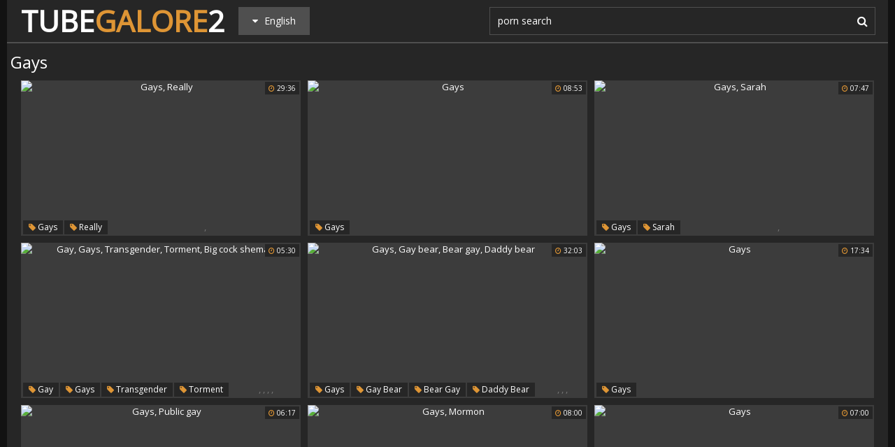

--- FILE ---
content_type: text/html; charset=utf8
request_url: http://www.tubegalore2.com/en/search/?q=gays
body_size: 49369
content:
<!DOCTYPE html>
<html lang="en">
<head>
<title>Gays @ Tube Galore 2</title>
<base target="_blank">
<meta http-equiv="Content-Type" content="text/html; charset=utf-8">
<meta name="Description" content="TUBE GALORE 2: gays, porn search">

<script src="/js/jquery-1.10.1.min.js"></script>
<script type="text/javascript" src="/js/vp.js"></script>
<script src="/js/jquery.iframetracker.js"></script>

<link rel="stylesheet" type="text/css" href="/styles/tubegalore2.css">
<link rel="stylesheet" href="https://maxcdn.bootstrapcdn.com/font-awesome/4.4.0/css/font-awesome.min.css">
        <meta name="viewport" content="width=device-width, initial-scale=1.0, maximum-scale=1.0, user-scalable=yes"/>
        <meta name="apple-touch-fullscreen" content="YES" />
<script language="JavaScript" type="text/javascript">
  $(function(){
    $('#search_button').click( function() {     
      Search();
    });

    $('#q').keypress( function(e) {
      if (e.keyCode==13) {
        Search();
      }
    });

    function Search() {
      var l = 'en';     
      var q = $('#q').val();
      if (l.length > 0) {
        var search_form_action = $("#search_form").attr("action");
        $.getJSON('http://www.tubegalore2.com/t/', {from: l, q: q, m: 'get'}, function(data) {
          if (data.available == 'NO') {
            var query_filtered = data.q;
            $.getJSON('http://www.tubegalore2.com/translate/', {from: l, q: query_filtered, p: data.p}, function(data) {
              if (data.error == 'NO') {
                $.getJSON('http://www.tubegalore2.com/t/', {from: l, l: data.l, q: query_filtered, p: data.p, t: data.t, m: 'set'}, function(data) {
                  $('#query').val(q);
                  $("#search_form").submit();
                });
              }
              else {
                $('#query').val(q);
                $("#search_form").submit();
              }                
            });
          }
          else {
            $('#query').val(q);
            $("#search_form").submit();
          }
        });
      }
    }
  });
</script>
        <script language="JavaScript" type="text/javascript">
            $(document).ready(function(){


                $('.languages-button').click(
                    function() {
                        $('.languages-list').slideToggle();
                        $('.languages-button').toggleClass('active');
                    });


            });
        </script>
<base target="_blank" />
<link rel="alternate" hreflang="ru" href="/ru/" />
<link rel="alternate" hreflang="it" href="/it/" />
<link rel="alternate" hreflang="af" href="/af/" />
<link rel="alternate" hreflang="sq" href="/sq/" />
<link rel="alternate" hreflang="ar" href="/ar/" />
<link rel="alternate" hreflang="hy" href="/hy/" />
<link rel="alternate" hreflang="az" href="/az/" />
<link rel="alternate" hreflang="eu" href="/eu/" />
<link rel="alternate" hreflang="bn" href="/bn/" />
<link rel="alternate" hreflang="bs" href="/bs/" />
<link rel="alternate" hreflang="bg" href="/bg/" />
<link rel="alternate" hreflang="ca" href="/ca/" />
<link rel="alternate" hreflang="hr" href="/hr/" />
<link rel="alternate" hreflang="cs" href="/cs/" />
<link rel="alternate" hreflang="da" href="/da/" />
<link rel="alternate" hreflang="nl" href="/nl/" />
<link rel="alternate" hreflang="et" href="/et/" />
<link rel="alternate" hreflang="tl" href="/tl/" />
<link rel="alternate" hreflang="fi" href="/fi/" />
<link rel="alternate" hreflang="fr" href="/fr/" />
<link rel="alternate" hreflang="gl" href="/gl/" />
<link rel="alternate" hreflang="ka" href="/ka/" />
<link rel="alternate" hreflang="de" href="/de/" />
<link rel="alternate" hreflang="el" href="/el/" />
<link rel="alternate" hreflang="gu" href="/gu/" />
<link rel="alternate" hreflang="ht" href="/ht/" />
<link rel="alternate" hreflang="iw" href="/iw/" />
<link rel="alternate" hreflang="hi" href="/hi/" />
<link rel="alternate" hreflang="hu" href="/hu/" />
<link rel="alternate" hreflang="is" href="/is/" />
<link rel="alternate" hreflang="id" href="/id/" />
<link rel="alternate" hreflang="ga" href="/ga/" />
<link rel="alternate" hreflang="ja" href="/ja/" />
<link rel="alternate" hreflang="jw" href="/jw/" />
<link rel="alternate" hreflang="kn" href="/kn/" />
<link rel="alternate" hreflang="ko" href="/ko/" />
<link rel="alternate" hreflang="lo" href="/lo/" />
<link rel="alternate" hreflang="lv" href="/lv/" />
<link rel="alternate" hreflang="lt" href="/lt/" />
<link rel="alternate" hreflang="mk" href="/mk/" />
<link rel="alternate" hreflang="ms" href="/ms/" />
<link rel="alternate" hreflang="mt" href="/mt/" />
<link rel="alternate" hreflang="mr" href="/mr/" />
<link rel="alternate" hreflang="no" href="/no/" />
<link rel="alternate" hreflang="fa" href="/fa/" />
<link rel="alternate" hreflang="pl" href="/pl/" />
<link rel="alternate" hreflang="pt" href="/pt/" />
<link rel="alternate" hreflang="ro" href="/ro/" />
<link rel="alternate" hreflang="sr" href="/sr/" />
<link rel="alternate" hreflang="sk" href="/sk/" />
<link rel="alternate" hreflang="sl" href="/sl/" />
<link rel="alternate" hreflang="es" href="/es/" />
<link rel="alternate" hreflang="sw" href="/sw/" />
<link rel="alternate" hreflang="sv" href="/sv/" />
<link rel="alternate" hreflang="ta" href="/ta/" />
<link rel="alternate" hreflang="te" href="/te/" />
<link rel="alternate" hreflang="th" href="/th/" />
<link rel="alternate" hreflang="tr" href="/tr/" />
<link rel="alternate" hreflang="uk" href="/uk/" />
<link rel="alternate" hreflang="ur" href="/ur/" />
<link rel="alternate" hreflang="vi" href="/vi/" />
<link rel="alternate" hreflang="cy" href="/cy/" />
<link rel="alternate" hreflang="yi" href="/yi/" />
<link rel="alternate" hreflang="zh-CN" href="/zh-cn/" />
</head>

    <body> 

<div class="wrapper">

           <div class="header">

                <div class="header-block">
                    <div class="logo">
                        <a href="/">Tube<span>Galore</span>2</a>
                    </div>

                        <div class="languages-button">
                            <i class="fa fa-caret-down"></i> English
                        </div>

                    <div class="search">
                            <input type="text" id="q" name="query" value="porn search" onfocus="if(this.value=='porn search') {this.value='';}" id='_searchFormInput' onBlur="if(this.value==''){this.value='porn search'};" />
                            <button type="submit" id="search_button" title="Find!"><i class="fa fa-search"></i></button>
                        
                        <form action="/en/search/" method="GET" id="search_form" autoComplete="Off" target="_self" style="display: none">             
                            <input type="text" id="query" name="q" placeholder=""/>
                            <input type="hidden" id="form" name="form" value="1" />
                        </form>
</div>

<div class="languages-list-wrap">
                        <div class="languages-list">
                            <ul>
                                <li><a href="/el/" target="_self">Ελληνικά</a></li>
<li><a href="/gl/" target="_self">Galego</a></li>
<li><a href="/yi/" target="_self">ייִדיש</a></li>
<li><a href="/th/" target="_self">ภาษาไทย</a></li>
<li><a href="/lo/" target="_self">ສ​ປ​ປ​ລາວ</a></li>
<li><a href="/zh-cn/" target="_self">中国的</a></li>
<li><a href="/vi/" target="_self">Việt</a></li>
<li><a href="/ko/" target="_self">한국의</a></li>
<li><a href="/mk/" target="_self">Македонски</a></li>
<li><a href="/bn/" target="_self">বাংলা</a></li>
<li><a href="/sq/" target="_self">Shqiptar</a></li>
<li><a href="/tl/" target="_self">Pilipino</a></li>
<li><a href="/mr/" target="_self">मराठी</a></li>
<li><a href="/sl/" target="_self">Slovenščina</a></li>
<li><a href="/pl/" target="_self">Polski</a></li>
<li><a href="/ms/" target="_self">Melayu</a></li>
<li><a href="/tr/" target="_self">Türk</a></li>
<li><a href="/ur/" target="_self">اردو</a></li>
<li><a href="/pt/" target="_self">Português</a></li>
<li><a href="/mt/" target="_self">Malti</a></li>
<li><a href="/ro/" target="_self">Român</a></li>
<li><a href="/ru/" target="_self">Русский</a></li>
<li><a href="/ar/" target="_self">العربية</a></li>
<li><a href="/fr/" target="_self">Français</a></li>
<li><a href="/sv/" target="_self">Svensk</a></li>
<li><a href="/hr/" target="_self">Hrvatski</a></li>
<li><a href="/sw/" target="_self">Kiswahili</a></li>
<li><a href="/es/" target="_self">Español</a></li>
<li><a href="/gu/" target="_self">ગુજરાતી</a></li>
<li><a href="/lt/" target="_self">Lietuvos</a></li>
<li><a href="/it/" target="_self">Italiano</a></li>
<li><a href="/ht/" target="_self">Kreyòl ayisyen</a></li>
<li><a href="/et/" target="_self">Eesti</a></li>
<li><a href="/hu/" target="_self">Magyar</a></li>
<li><a href="/eu/" target="_self">Euskal</a></li>
<li><a href="/hy/" target="_self">Հայերեն</a></li>
<li><a href="/jw/" target="_self">Jawa</a></li>
<li><a href="/cy/" target="_self">Cymraeg</a></li>
<li><a href="/ca/" target="_self">Català</a></li>
<li><a href="/da/" target="_self">Dansk</a></li>
<li><a href="/ga/" target="_self">Gaeilge</a></li>
<li><a href="/az/" target="_self">Azərbaycan</a></li>
<li><a href="/ka/" target="_self">საქართველოს</a></li>
<li><a href="/ja/" target="_self">日本人</a></li>
<li><a href="/de/" target="_self">Deutsch</a></li>
<li><a href="/ta/" target="_self">தமிழ்</a></li>
<li><a href="/af/" target="_self">Afrikaans</a></li>
<li><a href="/id/" target="_self">Indonesia</a></li>
<li><a href="/bg/" target="_self">Български</a></li>
<li><a href="/te/" target="_self">తెలుగు</a></li>
<li><a href="/hi/" target="_self">हिंदी</a></li>
<li><a href="/sk/" target="_self">Slovenský</a></li>
<li><a href="/bs/" target="_self">Bosanski</a></li>
<li><a href="/is/" target="_self">Icelandic</a></li>
<li><a href="/iw/" target="_self">עברית</a></li>
<li><a href="/kn/" target="_self">ಕನ್ನಡ</a></li>
<li><a href="/lv/" target="_self">Latvijas</a></li>
<li><a href="/cs/" target="_self">Čeština</a></li>
<li><a href="/no/" target="_self">Norsk</a></li>
<li><a href="/fa/" target="_self">فارسی</a></li>
<li><a href="/sr/" target="_self">Српски</a></li>
<li><a href="/fi/" target="_self">Suomalainen</a></li>
<li><a href="/nl/" target="_self">Nederlands</a></li>
<li><a href="/uk/" target="_self">Український</a></li>

                            </ul>
                        </div>
</div>
                </div>

            </div>

<div class="wrapper">


                <div class="search_title"><h1>Gays</h1></div>

                <div class="thumbs-block">
                    
                    <div class="thumb-box">
<div class="thumb">
            <a class="thumb-link" href="/url/?HRFfV1NWW1ZCQ0ZGFgIPSURQUlJTW15KQ0ZXEwpQABQFQxMAC1JCUwQcAFpaFxNUVAEHCltEBlcYBVpURBNWAVYHXQtAXRRfXggMDQZEFAtcCQE" title="Gays, Really" data-vp="http://tubeporn3.com/preview/91/ef/f8/90/91eff8903aad592149f01e81495177e8.jpg" target="_blank">
                <img src="http://tubeporn2.com/t/1c/bf/88/4e/1cbf884e7c7a63ba3e7f89fbe3e0129b.jpg" alt="Gays, Really" data-tn="91eff8903aad592149f01e81495177e8" />
            </a>
            <div class="dur">
                <span><i class="fa fa-clock-o"></i> 29:36</span>
            </div>
            <div class="thumb-tags">
<div class="thumb-tags-block">
                <a href="/en/search/?q=gays"><i class="fa fa-tag"></i> Gays</a>, <a href="/en/search/?q=really"><i class="fa fa-tag"></i> Really</a>
</div>
            </div>
        </div>
</div><div class="thumb-box">
<div class="thumb">
            <a class="thumb-link" href="/url/?HRFfV1JSVFxHQ0ZGFgIPSURRVFZWXlxEQ0ZXEwpQABQFQxMAC1JCUwQcAFpaFxNUVAEHCltEBlcYBVpURBNWAVYHXQtAXRRfXggMDQZEFAtcCQE" title="Gays" data-vp="http://tubeporn4.com/preview/26/6d/d5/91/266dd591e8d500a2e8cd389c1558b15f.jpg" target="_blank">
                <img src="http://tubeporn2.com/t/ad/1d/d7/99/ad1dd799457751d1d33154fd0bde3cae.jpg" alt="Gays" data-tn="266dd591e8d500a2e8cd389c1558b15f" />
            </a>
            <div class="dur">
                <span><i class="fa fa-clock-o"></i> 08:53</span>
            </div>
            <div class="thumb-tags">
<div class="thumb-tags-block">
                <a href="/en/search/?q=gays"><i class="fa fa-tag"></i> Gays</a>
</div>
            </div>
        </div>
</div><div class="thumb-box">
<div class="thumb">
            <a class="thumb-link" href="/url/?HRFfV1ZUXFtHQ0ZGFgIPSURSUlBYXVdGQ0ZXEwpQABQFQxMAC1JCUwQcAFpaFxNUVAEHCltEBlcYBVpURBNWAVYHXQtAXRRfXggMDQZEFAtcCQE" title="Gays, Sarah" data-vp="http://tubeporn2.com/preview/7a/94/d4/a2/7a94d4a279ab2c54df8650c80e539fb1.jpg" target="_blank">
                <img src="http://tubeporn2.com/t/ef/ee/e2/89/efeee28939dd4f0307b0df10c493affc.jpg" alt="Gays, Sarah" data-tn="7a94d4a279ab2c54df8650c80e539fb1" />
            </a>
            <div class="dur">
                <span><i class="fa fa-clock-o"></i> 07:47</span>
            </div>
            <div class="thumb-tags">
<div class="thumb-tags-block">
                <a href="/en/search/?q=gays"><i class="fa fa-tag"></i> Gays</a>, <a href="/en/search/?q=sarah"><i class="fa fa-tag"></i> Sarah</a>
</div>
            </div>
        </div>
</div><div class="thumb-box">
<div class="thumb">
            <a class="thumb-link" href="/url/?HRFfUF9RWF9UEVpbDg1QRk1VU1ZWWkkGHEJLXhsME1MWBABcXFlEV1EbVAwLQkQEAwFVWgwXU1QbWl8LQBFTA1YFXldUFA9JAhYeUgQOWAIP" title="Gay, Gays, Transgender, Torment, Big cock shemale" data-vp="http://tubeporn1.com/preview/28/29/a2/e0/2829a2e0358530cadb058d9cfe61ce23.jpg" target="_blank">
                <img src="http://tubeporn2.com/t/d0/ef/bd/87/d0efbd8781eebf75e892b70e6b2b5259.jpg" alt="Gay, Gays, Transgender, Torment, Big cock shemale" data-tn="2829a2e0358530cadb058d9cfe61ce23" />
            </a>
            <div class="dur">
                <span><i class="fa fa-clock-o"></i> 05:30</span>
            </div>
            <div class="thumb-tags">
<div class="thumb-tags-block">
                <a href="/en/search/?q=gay"><i class="fa fa-tag"></i> Gay</a>, <a href="/en/search/?q=gays"><i class="fa fa-tag"></i> Gays</a>, <a href="/en/search/?q=transgender"><i class="fa fa-tag"></i> Transgender</a>, <a href="/en/search/?q=torment"><i class="fa fa-tag"></i> Torment</a>, <a href="/en/search/?q=big+cock+shemale"><i class="fa fa-tag"></i> Big cock shemale</a>
</div>
            </div>
        </div>
</div><div class="thumb-box">
<div class="thumb">
            <a class="thumb-link" href="/url/?HRFfV19TVFdAQ0ZGFgIPSURXVV9TXlpAQ0ZXEwpQABQFQxMAC1JCUwQcAFpaFxNUVAEHCltEBlcYBVpURBNWAVYHXQtAXRRfXggMDQZEFAtcCQE" title="Gays, Gay bear, Bear gay, Daddy bear" data-vp="http://tubeporn3.com/preview/ad/94/98/de/ad9498de70231dc62f9a8c6a45df401f.jpg" target="_blank">
                <img src="http://tubeporn2.com/t/85/74/b6/1a/8574b61afe408211b36089e4ef872151.jpg" alt="Gays, Gay bear, Bear gay, Daddy bear" data-tn="ad9498de70231dc62f9a8c6a45df401f" />
            </a>
            <div class="dur">
                <span><i class="fa fa-clock-o"></i> 32:03</span>
            </div>
            <div class="thumb-tags">
<div class="thumb-tags-block">
                <a href="/en/search/?q=gays"><i class="fa fa-tag"></i> Gays</a>, <a href="/en/search/?q=gay+bear"><i class="fa fa-tag"></i> Gay bear</a>, <a href="/en/search/?q=bear+gay"><i class="fa fa-tag"></i> Bear gay</a>, <a href="/en/search/?q=daddy+bear"><i class="fa fa-tag"></i> Daddy bear</a>
</div>
            </div>
        </div>
</div><div class="thumb-box">
<div class="thumb">
            <a class="thumb-link" href="/url/?HRFfV1VUXFhEQ0ZGFgIPSURTVlBTX1lBQ0ZXEwpQABQFQxMAC1JCUwQcAFpaFxNUVAEHCltEBlcYBVpURBNWAVYHXQtAXRRfXggMDQZEFAtcCQE" title="Gays" data-vp="http://tubeporn1.com/preview/59/f7/2c/8e/59f72c8ea6a2d73f168aa8fb7c373503.jpg" target="_blank">
                <img src="http://tubeporn2.com/t/ce/c1/b6/9f/cec1b69f0952ec0a9602fa0b92530532.jpg" alt="Gays" data-tn="59f72c8ea6a2d73f168aa8fb7c373503" />
            </a>
            <div class="dur">
                <span><i class="fa fa-clock-o"></i> 17:34</span>
            </div>
            <div class="thumb-tags">
<div class="thumb-tags-block">
                <a href="/en/search/?q=gays"><i class="fa fa-tag"></i> Gays</a>
</div>
            </div>
        </div>
</div><div class="thumb-box">
<div class="thumb">
            <a class="thumb-link" href="/url/?HRFfV1ZWW1xLQ0ZGFgIPSURSXFRZWVhBQ0ZXEwpQABQFQxMAC1JCUwQcAFpaFxNUVAEHCltEBlcYBVpURBNWAVYHXQtAXRRfXggMDQZEFAtcCQE" title="Gays, Public gay" data-vp="http://tubeporn4.com/preview/ac/eb/f4/ea/acebf4ea2fdf874b9ff3281cd41e015e.jpg" target="_blank">
                <img src="http://tubeporn2.com/t/8e/2a/ab/ae/8e2aabaec4d79317a8871b51156dc2d4.jpg" alt="Gays, Public gay" data-tn="acebf4ea2fdf874b9ff3281cd41e015e" />
            </a>
            <div class="dur">
                <span><i class="fa fa-clock-o"></i> 06:17</span>
            </div>
            <div class="thumb-tags">
<div class="thumb-tags-block">
                <a href="/en/search/?q=gays"><i class="fa fa-tag"></i> Gays</a>, <a href="/en/search/?q=public+gay"><i class="fa fa-tag"></i> Public gay</a>
</div>
            </div>
        </div>
</div><div class="thumb-box">
<div class="thumb">
            <a class="thumb-link" href="/url/?HRFfVFZUW1pAQ0ZGFgIPSUBUUlFYXlZUEUteBlIZFRJEEQYGUV9EUwBNVlgOEkNTAwEHWFkRAARIVlZdEkEGVAFQCF1KQ0MTBA4UB1MTCVoEAg" title="Gays, Mormon" data-vp="http://tubeporn1.com/preview/a3/71/84/fb/a37184fb9340318b0b8b6d648d3e54a4.jpg" target="_blank">
                <img src="http://tubeporn2.com/t/b0/d9/58/dc/b0d958dc9c75688e12585fa83ad72ed4.jpg" alt="Gays, Mormon" data-tn="a37184fb9340318b0b8b6d648d3e54a4" />
            </a>
            <div class="dur">
                <span><i class="fa fa-clock-o"></i> 08:00</span>
            </div>
            <div class="thumb-tags">
<div class="thumb-tags-block">
                <a href="/en/search/?q=gays"><i class="fa fa-tag"></i> Gays</a>, <a href="/en/search/?q=mormon"><i class="fa fa-tag"></i> Mormon</a>
</div>
            </div>
        </div>
</div><div class="thumb-box">
<div class="thumb">
            <a class="thumb-link" href="/url/?HRFfVlZZVVZGQ0ZGFgIPSURVUFVRXl1BQ0ZXEwpQABQFQxMAC1JCUwQcAFpaFxNUVAEHCltEBlcYBVpURBNWAVYHXQtAXRRfXggMDQZEFAtcCQE" title="Gays" data-vp="http://tubeporn3.com/preview/ad/00/7d/80/ad007d807a5b8592fce777e76104b447.jpg" target="_blank">
                <img src="http://tubeporn2.com/t/c4/a9/b9/0e/c4a9b90e621f4d2244035614993f5ea0.jpg" alt="Gays" data-tn="ad007d807a5b8592fce777e76104b447" />
            </a>
            <div class="dur">
                <span><i class="fa fa-clock-o"></i> 07:00</span>
            </div>
            <div class="thumb-tags">
<div class="thumb-tags-block">
                <a href="/en/search/?q=gays"><i class="fa fa-tag"></i> Gays</a>
</div>
            </div>
        </div>
</div><div class="thumb-box">
<div class="thumb">
            <a class="thumb-link" href="/url/?HRFfV1FWWFxLQ0ZGFgIPSURWVVZTWVtEQ0ZXEwpQABQFQxMAC1JCUwQcAFpaFxNUVAEHCltEBlcYBVpURBNWAVYHXQtAXRRfXggMDQZEFAtcCQE" title="Machine, Gays, Machine fuck" data-vp="http://tubeporn4.com/preview/45/68/71/fe/456871fe07a7d031ff06fcbfb999e305.jpg" target="_blank">
                <img src="http://tubeporn2.com/t/35/66/8a/17/35668a176b9b69bea5074760a86befde.jpg" alt="Machine, Gays, Machine fuck" data-tn="456871fe07a7d031ff06fcbfb999e305" />
            </a>
            <div class="dur">
                <span><i class="fa fa-clock-o"></i> 09:45</span>
            </div>
            <div class="thumb-tags">
<div class="thumb-tags-block">
                <a href="/en/search/?q=machine"><i class="fa fa-tag"></i> Machine</a>, <a href="/en/search/?q=gays"><i class="fa fa-tag"></i> Gays</a>, <a href="/en/search/?q=machine+fuck"><i class="fa fa-tag"></i> Machine fuck</a>
</div>
            </div>
        </div>
</div><div class="thumb-box">
<div class="thumb">
            <a class="thumb-link" href="/url/?HRFfV1FSXltFQ0ZGFgIPSURRUldZVFdLQ0ZXEwpQABQFQxMAC1JCUwQcAFpaFxNUVAEHCltEBlcYBVpURBNWAVYHXQtAXRRfXggMDQZEFAtcCQE" title="Gays" data-vp="http://tubeporn4.com/preview/3a/b0/e0/11/3ab0e011d351b961edfb434721752b8d.jpg" target="_blank">
                <img src="http://tubeporn2.com/t/ed/61/b7/f8/ed61b7f8be337dd63d64fe8663e454e1.jpg" alt="Gays" data-tn="3ab0e011d351b961edfb434721752b8d" />
            </a>
            <div class="dur">
                <span><i class="fa fa-clock-o"></i> 22:17</span>
            </div>
            <div class="thumb-tags">
<div class="thumb-tags-block">
                <a href="/en/search/?q=gays"><i class="fa fa-tag"></i> Gays</a>
</div>
            </div>
        </div>
</div><div class="thumb-box">
<div class="thumb">
            <a class="thumb-link" href="/url/?HRFfVFJQX19HQ0ZGFgIPSUJWV1FRW19UEUteBlIZFRJEEQYGUV9EUwBNVlgOEkNTAwEHWFkRAARIVlZdEkEGVAFQCF1KQ0MTBA4UB1MTCVoEAg" title="Gays, Gay handjob, Gay sucking" data-vp="http://tubeporn2.com/preview/01/6c/4c/b4/016c4cb4afe2cd659925538127519805.jpg" target="_blank">
                <img src="http://tubeporn2.com/t/3f/85/bb/60/3f85bb60e5d82410d86a872c4f9c5a50.jpg" alt="Gays, Gay handjob, Gay sucking" data-tn="016c4cb4afe2cd659925538127519805" />
            </a>
            <div class="dur">
                <span><i class="fa fa-clock-o"></i> 06:10</span>
            </div>
            <div class="thumb-tags">
<div class="thumb-tags-block">
                <a href="/en/search/?q=gays"><i class="fa fa-tag"></i> Gays</a>, <a href="/en/search/?q=gay+handjob"><i class="fa fa-tag"></i> Gay handjob</a>, <a href="/en/search/?q=gay+sucking"><i class="fa fa-tag"></i> Gay sucking</a>
</div>
            </div>
        </div>
</div><div class="thumb-box">
<div class="thumb">
            <a class="thumb-link" href="/url/?HRFfV1ZQXFtEQ0ZGFgIPSURSUFNSXFxBQ0ZXEwpQABQFQxMAC1JCUwQcAFpaFxNUVAEHCltEBlcYBVpURBNWAVYHXQtAXRRfXggMDQZEFAtcCQE" title="Gays, Blindfold, Gay party, Gay sucking" data-vp="http://tubeporn3.com/preview/31/76/7b/38/31767b38316ae5f1929e69deef03d851.jpg" target="_blank">
                <img src="http://tubeporn2.com/t/0c/c0/ce/26/0cc0ce2639821ad6838cb9e6a147d1a6.jpg" alt="Gays, Blindfold, Gay party, Gay sucking" data-tn="31767b38316ae5f1929e69deef03d851" />
            </a>
            <div class="dur">
                <span><i class="fa fa-clock-o"></i> 06:13</span>
            </div>
            <div class="thumb-tags">
<div class="thumb-tags-block">
                <a href="/en/search/?q=gays"><i class="fa fa-tag"></i> Gays</a>, <a href="/en/search/?q=blindfold"><i class="fa fa-tag"></i> Blindfold</a>, <a href="/en/search/?q=gay+party"><i class="fa fa-tag"></i> Gay party</a>, <a href="/en/search/?q=gay+sucking"><i class="fa fa-tag"></i> Gay sucking</a>
</div>
            </div>
        </div>
</div><div class="thumb-box">
<div class="thumb">
            <a class="thumb-link" href="/url/?HRFfV1dVX1lGQ0ZGFgIPSURSVFJUXlpEQ0ZXEwpQABQFQxMAC1JCUwQcAFpaFxNUVAEHCltEBlcYBVpURBNWAVYHXQtAXRRfXggMDQZEFAtcCQE" title="Gays" data-vp="http://tubeporn1.com/preview/25/71/5c/0e/25715c0e8c40e3425ca313d1c3e5dae0.jpg" target="_blank">
                <img src="http://tubeporn2.com/t/d6/0a/e1/99/d60ae199b1e811a4d9ad1ca2c83d6cd2.jpg" alt="Gays" data-tn="25715c0e8c40e3425ca313d1c3e5dae0" />
            </a>
            <div class="dur">
                <span><i class="fa fa-clock-o"></i> 24:00</span>
            </div>
            <div class="thumb-tags">
<div class="thumb-tags-block">
                <a href="/en/search/?q=gays"><i class="fa fa-tag"></i> Gays</a>
</div>
            </div>
        </div>
</div><div class="thumb-box">
<div class="thumb">
            <a class="thumb-link" href="/url/?HRFfVldRVVhEQ0ZGFgIPSURUVlBWW19HQ0ZXEwpQABQFQxMAC1JCUwQcAFpaFxNUVAEHCltEBlcYBVpURBNWAVYHXQtAXRRfXggMDQZEFAtcCQE" title="Gays" data-vp="http://tubeporn1.com/preview/38/13/28/d9/381328d9b93a035923d9b71944576712.jpg" target="_blank">
                <img src="http://tubeporn2.com/t/7d/f4/0c/d5/7df40cd539f69e95df14e1ee295efdb9.jpg" alt="Gays" data-tn="381328d9b93a035923d9b71944576712" />
            </a>
            <div class="dur">
                <span><i class="fa fa-clock-o"></i> 06:14</span>
            </div>
            <div class="thumb-tags">
<div class="thumb-tags-block">
                <a href="/en/search/?q=gays"><i class="fa fa-tag"></i> Gays</a>
</div>
            </div>
        </div>
</div><div class="thumb-box">
<div class="thumb">
            <a class="thumb-link" href="/url/?HRFfVlZSX1pCQ0ZGFgIPSURVVFFVX1tFQ0ZXEwpQABQFQxMAC1JCUwQcAFpaFxNUVAEHCltEBlcYBVpURBNWAVYHXQtAXRRfXggMDQZEFAtcCQE" title="Gays" data-vp="http://tubeporn3.com/preview/2f/96/0f/78/2f960f7867b7962720ba9d0082a7a3b9.jpg" target="_blank">
                <img src="http://tubeporn2.com/t/85/44/e9/6b/8544e96b955e041db82f6f82e3825b8b.jpg" alt="Gays" data-tn="2f960f7867b7962720ba9d0082a7a3b9" />
            </a>
            <div class="dur">
                <span><i class="fa fa-clock-o"></i> 05:50</span>
            </div>
            <div class="thumb-tags">
<div class="thumb-tags-block">
                <a href="/en/search/?q=gays"><i class="fa fa-tag"></i> Gays</a>
</div>
            </div>
        </div>
</div><div class="thumb-box">
<div class="thumb">
            <a class="thumb-link" href="/url/?HRFfVldWXllKQ0ZGFgIPSURUUl9SWFlLQ0ZXEwpQABQFQxMAC1JCUwQcAFpaFxNUVAEHCltEBlcYBVpURBNWAVYHXQtAXRRfXggMDQZEFAtcCQE" title="Morning sex, Gays" data-vp="http://tubeporn1.com/preview/38/cd/31/be/38cd31beeba15206fa76984da1cf2db5.jpg" target="_blank">
                <img src="http://tubeporn2.com/t/f2/0a/81/39/f20a81394d0f58ff1c8c9de7df9a599c.jpg" alt="Morning sex, Gays" data-tn="38cd31beeba15206fa76984da1cf2db5" />
            </a>
            <div class="dur">
                <span><i class="fa fa-clock-o"></i> 06:20</span>
            </div>
            <div class="thumb-tags">
<div class="thumb-tags-block">
                <a href="/en/search/?q=morning+sex"><i class="fa fa-tag"></i> Morning sex</a>, <a href="/en/search/?q=gays"><i class="fa fa-tag"></i> Gays</a>
</div>
            </div>
        </div>
</div><div class="thumb-box">
<div class="thumb">
            <a class="thumb-link" href="/url/?HRFfVlZRXl5EQ0ZGFgIPSURUXFFSW1dHQ0ZXEwpQABQFQxMAC1JCUwQcAFpaFxNUVAEHCltEBlcYBVpURBNWAVYHXQtAXRRfXggMDQZEFAtcCQE" title="Gays, Daddy gay, Parking" data-vp="http://tubeporn1.com/preview/4f/33/ec/7e/4f33ec7ecdbed244529b1767509f7eda.jpg" target="_blank">
                <img src="http://tubeporn2.com/t/67/e4/d9/f6/67e4d9f6f80522696908608d254fa8be.jpg" alt="Gays, Daddy gay, Parking" data-tn="4f33ec7ecdbed244529b1767509f7eda" />
            </a>
            <div class="dur">
                <span><i class="fa fa-clock-o"></i> 04:22</span>
            </div>
            <div class="thumb-tags">
<div class="thumb-tags-block">
                <a href="/en/search/?q=gays"><i class="fa fa-tag"></i> Gays</a>, <a href="/en/search/?q=daddy+gay"><i class="fa fa-tag"></i> Daddy gay</a>, <a href="/en/search/?q=parking"><i class="fa fa-tag"></i> Parking</a>
</div>
            </div>
        </div>
</div><div class="thumb-box">
<div class="thumb">
            <a class="thumb-link" href="/url/?HRFfVlZSXllBQ0ZGFgIPSURVVFJWXFlGQ0ZXEwpQABQFQxMAC1JCUwQcAFpaFxNUVAEHCltEBlcYBVpURBNWAVYHXQtAXRRfXggMDQZEFAtcCQE" title="Gays, Shemale and shemale" data-vp="http://tubeporn4.com/preview/19/e3/e4/1e/19e3e41ede90fcdf1b86bc90a1cdef64.jpg" target="_blank">
                <img src="http://tubeporn2.com/t/49/a5/3c/7c/49a53c7c71edee1f32f1c7277d9c8a41.jpg" alt="Gays, Shemale and shemale" data-tn="19e3e41ede90fcdf1b86bc90a1cdef64" />
            </a>
            <div class="dur">
                <span><i class="fa fa-clock-o"></i> 09:57</span>
            </div>
            <div class="thumb-tags">
<div class="thumb-tags-block">
                <a href="/en/search/?q=gays"><i class="fa fa-tag"></i> Gays</a>, <a href="/en/search/?q=shemale+and+shemale"><i class="fa fa-tag"></i> Shemale and shemale</a>
</div>
            </div>
        </div>
</div><div class="thumb-box">
<div class="thumb">
            <a class="thumb-link" href="/url/?HRFfV1VVX1hDQ0ZGFgIPSURTVlRRWldBQ0ZXEwpQABQFQxMAC1JCUwQcAFpaFxNUVAEHCltEBlcYBVpURBNWAVYHXQtAXRRfXggMDQZEFAtcCQE" title="Gays, First ass, First gay" data-vp="http://tubeporn4.com/preview/10/02/0c/b4/10020cb44f97f1d489a97a4b67d55d17.jpg" target="_blank">
                <img src="http://tubeporn2.com/t/b3/20/90/20/b32090201852df135d81a11d964a7310.jpg" alt="Gays, First ass, First gay" data-tn="10020cb44f97f1d489a97a4b67d55d17" />
            </a>
            <div class="dur">
                <span><i class="fa fa-clock-o"></i> 06:03</span>
            </div>
            <div class="thumb-tags">
<div class="thumb-tags-block">
                <a href="/en/search/?q=gays"><i class="fa fa-tag"></i> Gays</a>, <a href="/en/search/?q=first+ass"><i class="fa fa-tag"></i> First ass</a>, <a href="/en/search/?q=first+gay"><i class="fa fa-tag"></i> First gay</a>
</div>
            </div>
        </div>
</div><div class="thumb-box">
<div class="thumb">
            <a class="thumb-link" href="/url/?HRFfVFRQXltUEVpbDg1QQkBTXVFVShsLFVcTFw4KUgEDAlpRWllABgcZAAlbRRMEA1NXDwpEAwcXUwlZEEQEVANTVEkDWFVPGhxLBRlfAAk" title="Gays, Teen gay, Gay casting, Latin teen, Team skeet, Pov ride" data-vp="http://tubeporn1.com/preview/1b/6f/38/eb/1b6f38eb3a15576ab014f751faf4e0f1.jpg" target="_blank">
                <img src="http://tubeporn2.com/t/32/34/e7/7b/3234e77b6539f1ff9d73002fff6619c6.jpg" alt="Gays, Teen gay, Gay casting, Latin teen, Team skeet, Pov ride" data-tn="1b6f38eb3a15576ab014f751faf4e0f1" />
            </a>
            <div class="dur">
                <span><i class="fa fa-clock-o"></i> 08:00</span>
            </div>
            <div class="thumb-tags">
<div class="thumb-tags-block">
                <a href="/en/search/?q=gays"><i class="fa fa-tag"></i> Gays</a>, <a href="/en/search/?q=teen+gay"><i class="fa fa-tag"></i> Teen gay</a>, <a href="/en/search/?q=gay+casting"><i class="fa fa-tag"></i> Gay casting</a>, <a href="/en/search/?q=latin+teen"><i class="fa fa-tag"></i> Latin teen</a>, <a href="/en/search/?q=team+skeet"><i class="fa fa-tag"></i> Team skeet</a>, <a href="/en/search/?q=pov+ride"><i class="fa fa-tag"></i> Pov ride</a>
</div>
            </div>
        </div>
</div><div class="thumb-box">
<div class="thumb">
            <a class="thumb-link" href="/url/?HRFfV1FWWVlBQ0ZGFgIPSURWVVVSXFdLQ0ZXEwpQABQFQxMAC1JCUwQcAFpaFxNUVAEHCltEBlcYBVpURBNWAVYHXQtAXRRfXggMDQZEFAtcCQE" title="Gays" data-vp="http://tubeporn4.com/preview/58/fc/bc/f7/58fcbcf7075bc218efdb3c11ecf36d8c.jpg" target="_blank">
                <img src="http://tubeporn2.com/t/81/6b/7f/6e/816b7f6ea89f8890026b1bb4c60be39b.jpg" alt="Gays" data-tn="58fcbcf7075bc218efdb3c11ecf36d8c" />
            </a>
            <div class="dur">
                <span><i class="fa fa-clock-o"></i> 19:34</span>
            </div>
            <div class="thumb-tags">
<div class="thumb-tags-block">
                <a href="/en/search/?q=gays"><i class="fa fa-tag"></i> Gays</a>
</div>
            </div>
        </div>
</div><div class="thumb-box">
<div class="thumb">
            <a class="thumb-link" href="/url/?HRFfVlVRXlhEQ0ZGFgIPSURVU1ZXWV1AQ0ZXEwpQABQFQxMAC1JCUwQcAFpaFxNUVAEHCltEBlcYBVpURBNWAVYHXQtAXRRfXggMDQZEFAtcCQE" title="Indian teen, Twins, Gays, Indian sex, Young boy, Indian gay" data-vp="http://tubeporn1.com/preview/43/74/d0/73/4374d07355a758987fc729e137ade88a.jpg" target="_blank">
                <img src="http://tubeporn2.com/t/46/a3/50/2e/46a3502eef4b9580507546a08addd005.jpg" alt="Indian teen, Twins, Gays, Indian sex, Young boy, Indian gay" data-tn="4374d07355a758987fc729e137ade88a" />
            </a>
            <div class="dur">
                <span><i class="fa fa-clock-o"></i> 07:25</span>
            </div>
            <div class="thumb-tags">
<div class="thumb-tags-block">
                <a href="/en/search/?q=indian+teen"><i class="fa fa-tag"></i> Indian teen</a>, <a href="/en/search/?q=twins"><i class="fa fa-tag"></i> Twins</a>, <a href="/en/search/?q=gays"><i class="fa fa-tag"></i> Gays</a>, <a href="/en/search/?q=indian+sex"><i class="fa fa-tag"></i> Indian sex</a>, <a href="/en/search/?q=young+boy"><i class="fa fa-tag"></i> Young boy</a>, <a href="/en/search/?q=indian+gay"><i class="fa fa-tag"></i> Indian gay</a>
</div>
            </div>
        </div>
</div><div class="thumb-box">
<div class="thumb">
            <a class="thumb-link" href="/url/?HRFfV1ZUWl9AQ0ZGFgIPSURSXVZSVV5KQ0ZXEwpQABQFQxMAC1JCUwQcAFpaFxNUVAEHCltEBlcYBVpURBNWAVYHXQtAXRRfXggMDQZEFAtcCQE" title="Gays" data-vp="http://tubeporn3.com/preview/a0/54/d0/ae/a054d0ae4bc9adf6aef2e8beb0cf44c4.jpg" target="_blank">
                <img src="http://tubeporn2.com/t/13/48/00/07/134800077c88d6447492f5af3d4b1876.jpg" alt="Gays" data-tn="a054d0ae4bc9adf6aef2e8beb0cf44c4" />
            </a>
            <div class="dur">
                <span><i class="fa fa-clock-o"></i> 07:26</span>
            </div>
            <div class="thumb-tags">
<div class="thumb-tags-block">
                <a href="/en/search/?q=gays"><i class="fa fa-tag"></i> Gays</a>
</div>
            </div>
        </div>
</div><div class="thumb-box">
<div class="thumb">
            <a class="thumb-link" href="/url/?HRFfV1ZYW15BQ0ZGFgIPSURTVVJSWVlHQ0ZXEwpQABQFQxMAC1JCUwQcAFpaFxNUVAEHCltEBlcYBVpURBNWAVYHXQtAXRRfXggMDQZEFAtcCQE" title="Submissive, Gays" data-vp="http://tubeporn2.com/preview/c9/1d/76/a7/c91d76a7a1f668b6f218ff1258e83c28.jpg" target="_blank">
                <img src="http://tubeporn2.com/t/c0/81/8a/19/c0818a1992a27d7f1be94ace7058e523.jpg" alt="Submissive, Gays" data-tn="c91d76a7a1f668b6f218ff1258e83c28" />
            </a>
            <div class="dur">
                <span><i class="fa fa-clock-o"></i> 05:55</span>
            </div>
            <div class="thumb-tags">
<div class="thumb-tags-block">
                <a href="/en/search/?q=submissive"><i class="fa fa-tag"></i> Submissive</a>, <a href="/en/search/?q=gays"><i class="fa fa-tag"></i> Gays</a>
</div>
            </div>
        </div>
</div><div class="thumb-box">
<div class="thumb">
            <a class="thumb-link" href="/url/?HRFfVFFZW1pAQ0ZGFgIPSU1QXV9SWF9UEUteBlIZFRJEEQYGUV9EUwBNVlgOEkNTAwEHWFkRAARIVlZdEkEGVAFQCF1KQ0MTBA4UB1MTCVoEAg" title="Gays, Ball, Asian hardcore, Anal ball, Asian teen anal" data-vp="http://tubeporn1.com/preview/0e/0d/70/81/0e0d708101db81860b13816ac5a5c787.jpg" target="_blank">
                <img src="http://tubeporn2.com/t/e5/98/eb/b9/e598ebb996287969ebeb1560ea03d11c.jpg" alt="Gays, Ball, Asian hardcore, Anal ball, Asian teen anal" data-tn="0e0d708101db81860b13816ac5a5c787" />
            </a>
            <div class="dur">
                <span><i class="fa fa-clock-o"></i> 06:00</span>
            </div>
            <div class="thumb-tags">
<div class="thumb-tags-block">
                <a href="/en/search/?q=gays"><i class="fa fa-tag"></i> Gays</a>, <a href="/en/search/?q=ball"><i class="fa fa-tag"></i> Ball</a>, <a href="/en/search/?q=asian+hardcore"><i class="fa fa-tag"></i> Asian hardcore</a>, <a href="/en/search/?q=anal+ball"><i class="fa fa-tag"></i> Anal ball</a>, <a href="/en/search/?q=asian+teen+anal"><i class="fa fa-tag"></i> Asian teen anal</a>
</div>
            </div>
        </div>
</div><div class="thumb-box">
<div class="thumb">
            <a class="thumb-link" href="/url/?HRFfV1NTVF1AQ0ZGFgIPSURQUVJVWFpGQ0ZXEwpQABQFQxMAC1JCUwQcAFpaFxNUVAEHCltEBlcYBVpURBNWAVYHXQtAXRRfXggMDQZEFAtcCQE" title="Gays, Gay doctor, Asian big ass, Doctor and patient, Asian rimming, Amateur rimming" data-vp="http://tubeporn3.com/preview/46/4b/19/16/464b1916a81ab3858a2ac900447b9855.jpg" target="_blank">
                <img src="http://tubeporn2.com/t/40/a5/3e/e3/40a53ee3e0dcc5f7a0204f73ce4521ca.jpg" alt="Gays, Gay doctor, Asian big ass, Doctor and patient, Asian rimming, Amateur rimming" data-tn="464b1916a81ab3858a2ac900447b9855" />
            </a>
            <div class="dur">
                <span><i class="fa fa-clock-o"></i> 06:00</span>
            </div>
            <div class="thumb-tags">
<div class="thumb-tags-block">
                <a href="/en/search/?q=gays"><i class="fa fa-tag"></i> Gays</a>, <a href="/en/search/?q=gay+doctor"><i class="fa fa-tag"></i> Gay doctor</a>, <a href="/en/search/?q=asian+big+ass"><i class="fa fa-tag"></i> Asian big ass</a>, <a href="/en/search/?q=doctor+and+patient"><i class="fa fa-tag"></i> Doctor and patient</a>, <a href="/en/search/?q=asian+rimming"><i class="fa fa-tag"></i> Asian rimming</a>, <a href="/en/search/?q=amateur+rimming"><i class="fa fa-tag"></i> Amateur rimming</a>
</div>
            </div>
        </div>
</div><div class="thumb-box">
<div class="thumb">
            <a class="thumb-link" href="/url/?HRFfXV5SX1lUEVpbDg1QQEFSVFZYVEkGHEJLXhsME1MWBABcXFlEV1EbVAwLQkQEAwFVWgwXU1QbWl8LQBFTA1YFXldUFA9JAhYeUgQOWAIP" title="Gays, Gay ebony" data-vp="http://tubeporn1.com/preview/2e/c1/66/91/2ec1669162129b0efadbd9e41ae8a3c2.jpg" target="_blank">
                <img src="http://tubeporn2.com/t/ce/73/96/b0/ce7396b0a7be905acb719910f749432c.jpg" alt="Gays, Gay ebony" data-tn="2ec1669162129b0efadbd9e41ae8a3c2" />
            </a>
            <div class="dur">
                <span><i class="fa fa-clock-o"></i> 06:46</span>
            </div>
            <div class="thumb-tags">
<div class="thumb-tags-block">
                <a href="/en/search/?q=gays"><i class="fa fa-tag"></i> Gays</a>, <a href="/en/search/?q=gay+ebony"><i class="fa fa-tag"></i> Gay ebony</a>
</div>
            </div>
        </div>
</div><div class="thumb-box">
<div class="thumb">
            <a class="thumb-link" href="/url/?HRFfVldRX1hDQ0ZGFgIPSURUVlRSXF9HQ0ZXEwpQABQFQxMAC1JCUwQcAFpaFxNUVAEHCltEBlcYBVpURBNWAVYHXQtAXRRfXggMDQZEFAtcCQE" title="Gays, Pants" data-vp="http://tubeporn4.com/preview/c6/cb/a6/6b/c6cba66be4c33b557a5696790fe5617f.jpg" target="_blank">
                <img src="http://tubeporn2.com/t/cb/ce/b4/90/cbceb490509cb333a76243f01a09f7cc.jpg" alt="Gays, Pants" data-tn="c6cba66be4c33b557a5696790fe5617f" />
            </a>
            <div class="dur">
                <span><i class="fa fa-clock-o"></i> 12:27</span>
            </div>
            <div class="thumb-tags">
<div class="thumb-tags-block">
                <a href="/en/search/?q=gays"><i class="fa fa-tag"></i> Gays</a>, <a href="/en/search/?q=pants"><i class="fa fa-tag"></i> Pants</a>
</div>
            </div>
        </div>
</div><div class="thumb-box">
<div class="thumb">
            <a class="thumb-link" href="/url/?HRFfVldQW1xLQ0ZGFgIPSURUUVRRWl5LQ0ZXEwpQABQFQxMAC1JCUwQcAFpaFxNUVAEHCltEBlcYBVpURBNWAVYHXQtAXRRfXggMDQZEFAtcCQE" title="Gays, Gay massage" data-vp="http://tubeporn4.com/preview/64/a1/90/ec/64a190ecd9af912487727340c2f77e5a.jpg" target="_blank">
                <img src="http://tubeporn2.com/t/9f/53/38/15/9f533815fb7cbf6b3a4962015f219afd.jpg" alt="Gays, Gay massage" data-tn="64a190ecd9af912487727340c2f77e5a" />
            </a>
            <div class="dur">
                <span><i class="fa fa-clock-o"></i> 04:47</span>
            </div>
            <div class="thumb-tags">
<div class="thumb-tags-block">
                <a href="/en/search/?q=gays"><i class="fa fa-tag"></i> Gays</a>, <a href="/en/search/?q=gay+massage"><i class="fa fa-tag"></i> Gay massage</a>
</div>
            </div>
        </div>
</div><div class="thumb-box">
<div class="thumb">
            <a class="thumb-link" href="/url/?HRFfV1ZVWlxEQ0ZGFgIPSURSUlJWXF1CQ0ZXEwpQABQFQxMAC1JCUwQcAFpaFxNUVAEHCltEBlcYBVpURBNWAVYHXQtAXRRfXggMDQZEFAtcCQE" title="Gays, Gay daddy" data-vp="http://tubeporn1.com/preview/41/92/d2/9b/4192d29bd2ac78bc881da4ed893b50ed.jpg" target="_blank">
                <img src="http://tubeporn2.com/t/3a/bd/7c/2b/3abd7c2b489ed7f4c345ff3b7ad799ae.jpg" alt="Gays, Gay daddy" data-tn="4192d29bd2ac78bc881da4ed893b50ed" />
            </a>
            <div class="dur">
                <span><i class="fa fa-clock-o"></i> 06:00</span>
            </div>
            <div class="thumb-tags">
<div class="thumb-tags-block">
                <a href="/en/search/?q=gays"><i class="fa fa-tag"></i> Gays</a>, <a href="/en/search/?q=gay+daddy"><i class="fa fa-tag"></i> Gay daddy</a>
</div>
            </div>
        </div>
</div><div class="thumb-box">
<div class="thumb">
            <a class="thumb-link" href="/url/?HRFfV19RXVdFQ0ZGFgIPSURWXV5TVVdFQ0ZXEwpQABQFQxMAC1JCUwQcAFpaFxNUVAEHCltEBlcYBVpURBNWAVYHXQtAXRRfXggMDQZEFAtcCQE" title="Gays" data-vp="http://tubeporn4.com/preview/0b/b9/4d/2d/0bb94d2df631ebf46b8ffe56bbea6f89.jpg" target="_blank">
                <img src="http://tubeporn2.com/t/95/3d/3d/69/953d3d691c98743730a2a6e6d29101d1.jpg" alt="Gays" data-tn="0bb94d2df631ebf46b8ffe56bbea6f89" />
            </a>
            <div class="dur">
                <span><i class="fa fa-clock-o"></i> 05:59</span>
            </div>
            <div class="thumb-tags">
<div class="thumb-tags-block">
                <a href="/en/search/?q=gays"><i class="fa fa-tag"></i> Gays</a>
</div>
            </div>
        </div>
</div><div class="thumb-box">
<div class="thumb">
            <a class="thumb-link" href="/url/?HRFfV1dXXl5BQ0ZGFgIPSURSV1FSXF1EQ0ZXEwpQABQFQxMAC1JCUwQcAFpaFxNUVAEHCltEBlcYBVpURBNWAVYHXQtAXRRfXggMDQZEFAtcCQE" title="Japanese foot, Gay teen, Gays, Japanese foot fetish, Japanese gay, Japanese young" data-vp="http://tubeporn2.com/preview/5c/04/32/c9/5c0432c9458f1dc8caad7ea9d6c102dc.jpg" target="_blank">
                <img src="http://tubeporn2.com/t/88/5c/65/d8/885c65d8c0db2d95fa9283a729a3bf78.jpg" alt="Japanese foot, Gay teen, Gays, Japanese foot fetish, Japanese gay, Japanese young" data-tn="5c0432c9458f1dc8caad7ea9d6c102dc" />
            </a>
            <div class="dur">
                <span><i class="fa fa-clock-o"></i> 32:09</span>
            </div>
            <div class="thumb-tags">
<div class="thumb-tags-block">
                <a href="/en/search/?q=japanese+foot"><i class="fa fa-tag"></i> Japanese foot</a>, <a href="/en/search/?q=gay+teen"><i class="fa fa-tag"></i> Gay teen</a>, <a href="/en/search/?q=gays"><i class="fa fa-tag"></i> Gays</a>, <a href="/en/search/?q=japanese+foot+fetish"><i class="fa fa-tag"></i> Japanese foot fetish</a>, <a href="/en/search/?q=japanese+gay"><i class="fa fa-tag"></i> Japanese gay</a>, <a href="/en/search/?q=japanese+young"><i class="fa fa-tag"></i> Japanese young</a>
</div>
            </div>
        </div>
</div><div class="thumb-box">
<div class="thumb">
            <a class="thumb-link" href="/url/?HRFfV1FYX1lUEVpbDg1QRUZRV1NTXEkGHEJLXhsME1MWBABcXFlEV1EbVAwLQkQEAwFVWgwXU1QbWl8LQBFTA1YFXldUFA9JAhYeUgQOWAIP" title="Gays, Bi sex, Bi threesome" data-vp="http://tubeporn1.com/preview/3f/cb/d0/04/3fcbd004eace3fb57284252a7ba18646.jpg" target="_blank">
                <img src="http://tubeporn2.com/t/89/1d/42/e7/891d42e7eda4c270d29682c734eeea66.jpg" alt="Gays, Bi sex, Bi threesome" data-tn="3fcbd004eace3fb57284252a7ba18646" />
            </a>
            <div class="dur">
                <span><i class="fa fa-clock-o"></i> 06:15</span>
            </div>
            <div class="thumb-tags">
<div class="thumb-tags-block">
                <a href="/en/search/?q=gays"><i class="fa fa-tag"></i> Gays</a>, <a href="/en/search/?q=bi+sex"><i class="fa fa-tag"></i> Bi sex</a>, <a href="/en/search/?q=bi+threesome"><i class="fa fa-tag"></i> Bi threesome</a>
</div>
            </div>
        </div>
</div><div class="thumb-box">
<div class="thumb">
            <a class="thumb-link" href="/url/?HRFfV1RQWFZAQ0ZGFgIPSURTUlFTW1ZHQ0ZXEwpQABQFQxMAC1JCUwQcAFpaFxNUVAEHCltEBlcYBVpURBNWAVYHXQtAXRRfXggMDQZEFAtcCQE" title="Gays, Trance" data-vp="http://tubeporn1.com/preview/50/5a/71/18/505a71180c4263621d0a5480a1a40fe3.jpg" target="_blank">
                <img src="http://tubeporn2.com/t/ab/79/91/8e/ab79918e0393c252bee2b8f415bf4e81.jpg" alt="Gays, Trance" data-tn="505a71180c4263621d0a5480a1a40fe3" />
            </a>
            <div class="dur">
                <span><i class="fa fa-clock-o"></i> 14:55</span>
            </div>
            <div class="thumb-tags">
<div class="thumb-tags-block">
                <a href="/en/search/?q=gays"><i class="fa fa-tag"></i> Gays</a>, <a href="/en/search/?q=trance"><i class="fa fa-tag"></i> Trance</a>
</div>
            </div>
        </div>
</div><div class="thumb-box">
<div class="thumb">
            <a class="thumb-link" href="/url/?HRFfV15ZXltGQ0ZGFgIPSURUVFBRW1pLQ0ZXEwpQABQFQxMAC1JCUwQcAFpaFxNUVAEHCltEBlcYBVpURBNWAVYHXQtAXRRfXggMDQZEFAtcCQE" title="Gays, Teen shemale, Creampie shemale, Shemale creampie, Shemale teen, Teen anal orgasm" data-vp="http://tubeporn1.com/preview/53/56/b1/99/5356b1999828cbd2044a75869a73f0e6.jpg" target="_blank">
                <img src="http://tubeporn2.com/t/fe/f7/c5/3a/fef7c53aec77812b21f16fb82d6b40bc.jpg" alt="Gays, Teen shemale, Creampie shemale, Shemale creampie, Shemale teen, Teen anal orgasm" data-tn="5356b1999828cbd2044a75869a73f0e6" />
            </a>
            <div class="dur">
                <span><i class="fa fa-clock-o"></i> 06:11</span>
            </div>
            <div class="thumb-tags">
<div class="thumb-tags-block">
                <a href="/en/search/?q=gays"><i class="fa fa-tag"></i> Gays</a>, <a href="/en/search/?q=teen+shemale"><i class="fa fa-tag"></i> Teen shemale</a>, <a href="/en/search/?q=creampie+shemale"><i class="fa fa-tag"></i> Creampie shemale</a>, <a href="/en/search/?q=shemale+creampie"><i class="fa fa-tag"></i> Shemale creampie</a>, <a href="/en/search/?q=shemale+teen"><i class="fa fa-tag"></i> Shemale teen</a>, <a href="/en/search/?q=teen+anal+orgasm"><i class="fa fa-tag"></i> Teen anal orgasm</a>
</div>
            </div>
        </div>
</div><div class="thumb-box">
<div class="thumb">
            <a class="thumb-link" href="/url/?HRFfV15QVVlKQ0ZGFgIPSURXUlZXVFdCQ0ZXEwpQABQFQxMAC1JCUwQcAFpaFxNUVAEHCltEBlcYBVpURBNWAVYHXQtAXRRfXggMDQZEFAtcCQE" title="Gays, Emo, Boys, Emo gay, Sky" data-vp="http://tubeporn1.com/preview/51/f9/72/0f/51f9720fc85d48f7c64a59b678f997c3.jpg" target="_blank">
                <img src="http://tubeporn2.com/t/e6/c2/ca/64/e6c2ca647cca352e62309f9ad9b442b8.jpg" alt="Gays, Emo, Boys, Emo gay, Sky" data-tn="51f9720fc85d48f7c64a59b678f997c3" />
            </a>
            <div class="dur">
                <span><i class="fa fa-clock-o"></i> 07:25</span>
            </div>
            <div class="thumb-tags">
<div class="thumb-tags-block">
                <a href="/en/search/?q=gays"><i class="fa fa-tag"></i> Gays</a>, <a href="/en/search/?q=emo"><i class="fa fa-tag"></i> Emo</a>, <a href="/en/search/?q=boys"><i class="fa fa-tag"></i> Boys</a>, <a href="/en/search/?q=emo+gay"><i class="fa fa-tag"></i> Emo gay</a>, <a href="/en/search/?q=sky"><i class="fa fa-tag"></i> Sky</a>
</div>
            </div>
        </div>
</div><div class="thumb-box">
<div class="thumb">
            <a class="thumb-link" href="/url/?HRFfV15VWllCQ0ZGFgIPSURXXFdSVFxCQ0ZXEwpQABQFQxMAC1JCUwQcAFpaFxNUVAEHCltEBlcYBVpURBNWAVYHXQtAXRRfXggMDQZEFAtcCQE" title="Gays, Ride, Katie" data-vp="http://tubeporn1.com/preview/3e/40/ef/94/3e40ef940433e7153575ccf1221a60d4.jpg" target="_blank">
                <img src="http://tubeporn2.com/t/7f/ac/ea/a6/7faceaa674b7ccf303d2107b807679f0.jpg" alt="Gays, Ride, Katie" data-tn="3e40ef940433e7153575ccf1221a60d4" />
            </a>
            <div class="dur">
                <span><i class="fa fa-clock-o"></i> 10:10</span>
            </div>
            <div class="thumb-tags">
<div class="thumb-tags-block">
                <a href="/en/search/?q=gays"><i class="fa fa-tag"></i> Gays</a>, <a href="/en/search/?q=ride"><i class="fa fa-tag"></i> Ride</a>, <a href="/en/search/?q=katie"><i class="fa fa-tag"></i> Katie</a>
</div>
            </div>
        </div>
</div><div class="thumb-box">
<div class="thumb">
            <a class="thumb-link" href="/url/?HRFfVlZTW19CQ0ZGFgIPSURVVFVQVF5GQ0ZXEwpQABQFQxMAC1JCUwQcAFpaFxNUVAEHCltEBlcYBVpURBNWAVYHXQtAXRRfXggMDQZEFAtcCQE" title="Gays, Cock suck, Big dick gay" data-vp="http://tubeporn1.com/preview/81/eb/01/69/81eb016953bdcdfc23cd75d3814167e2.jpg" target="_blank">
                <img src="http://tubeporn2.com/t/6c/06/77/92/6c0677925ff8b49bae6c2cc1bae6da2c.jpg" alt="Gays, Cock suck, Big dick gay" data-tn="81eb016953bdcdfc23cd75d3814167e2" />
            </a>
            <div class="dur">
                <span><i class="fa fa-clock-o"></i> 05:25</span>
            </div>
            <div class="thumb-tags">
<div class="thumb-tags-block">
                <a href="/en/search/?q=gays"><i class="fa fa-tag"></i> Gays</a>, <a href="/en/search/?q=cock+suck"><i class="fa fa-tag"></i> Cock suck</a>, <a href="/en/search/?q=big+dick+gay"><i class="fa fa-tag"></i> Big dick gay</a>
</div>
            </div>
        </div>
</div><div class="thumb-box">
<div class="thumb">
            <a class="thumb-link" href="/url/?HRFfV1ZZXF1KQ0ZGFgIPSURSXFJSVVdGQ0ZXEwpQABQFQxMAC1JCUwQcAFpaFxNUVAEHCltEBlcYBVpURBNWAVYHXQtAXRRfXggMDQZEFAtcCQE" title="Gays" data-vp="http://tubeporn1.com/preview/7c/fa/8c/c5/7cfa8cc516d7bb86e466f6a6f4df2184.jpg" target="_blank">
                <img src="http://tubeporn2.com/t/80/29/5f/f9/80295ff97850b6aae10b53005599e897.jpg" alt="Gays" data-tn="7cfa8cc516d7bb86e466f6a6f4df2184" />
            </a>
            <div class="dur">
                <span><i class="fa fa-clock-o"></i> 08:00</span>
            </div>
            <div class="thumb-tags">
<div class="thumb-tags-block">
                <a href="/en/search/?q=gays"><i class="fa fa-tag"></i> Gays</a>
</div>
            </div>
        </div>
</div><div class="thumb-box">
<div class="thumb">
            <a class="thumb-link" href="/url/?HRFfVldTW1tBQ0ZGFgIPSURUUV5ZWVtEQ0ZXEwpQABQFQxMAC1JCUwQcAFpaFxNUVAEHCltEBlcYBVpURBNWAVYHXQtAXRRfXggMDQZEFAtcCQE" title="Gay feet, Old gay, Gays, Young boy, Gay dad, Asian feet lick" data-vp="http://tubeporn4.com/preview/b9/17/43/2b/b917432b615a7ef23f71b7db5c775665.jpg" target="_blank">
                <img src="http://tubeporn2.com/t/c4/a9/9c/af/c4a99caf72eb4275fd925d002d6e8005.jpg" alt="Gay feet, Old gay, Gays, Young boy, Gay dad, Asian feet lick" data-tn="b917432b615a7ef23f71b7db5c775665" />
            </a>
            <div class="dur">
                <span><i class="fa fa-clock-o"></i> 08:01</span>
            </div>
            <div class="thumb-tags">
<div class="thumb-tags-block">
                <a href="/en/search/?q=gay+feet"><i class="fa fa-tag"></i> Gay feet</a>, <a href="/en/search/?q=old+gay"><i class="fa fa-tag"></i> Old gay</a>, <a href="/en/search/?q=gays"><i class="fa fa-tag"></i> Gays</a>, <a href="/en/search/?q=young+boy"><i class="fa fa-tag"></i> Young boy</a>, <a href="/en/search/?q=gay+dad"><i class="fa fa-tag"></i> Gay dad</a>, <a href="/en/search/?q=asian+feet+lick"><i class="fa fa-tag"></i> Asian feet lick</a>
</div>
            </div>
        </div>
</div><div class="thumb-box">
<div class="thumb">
            <a class="thumb-link" href="/url/?HRFfV1ZTVV5EQ0ZGFgIPSURSU1JUXFlEQ0ZXEwpQABQFQxMAC1JCUwQcAFpaFxNUVAEHCltEBlcYBVpURBNWAVYHXQtAXRRfXggMDQZEFAtcCQE" title="Gays" data-vp="http://tubeporn1.com/preview/2a/16/2a/d6/2a162ad6fc7cf843e13153ff11629e7b.jpg" target="_blank">
                <img src="http://tubeporn2.com/t/38/a6/c3/42/38a6c34208bb89929ed284378a3e3e24.jpg" alt="Gays" data-tn="2a162ad6fc7cf843e13153ff11629e7b" />
            </a>
            <div class="dur">
                <span><i class="fa fa-clock-o"></i> 09:36</span>
            </div>
            <div class="thumb-tags">
<div class="thumb-tags-block">
                <a href="/en/search/?q=gays"><i class="fa fa-tag"></i> Gays</a>
</div>
            </div>
        </div>
</div><div class="thumb-box">
<div class="thumb">
            <a class="thumb-link" href="/url/?HRFfV1NUWFxDQ0ZGFgIPSURQU1ZRWVhAQ0ZXEwpQABQFQxMAC1JCUwQcAFpaFxNUVAEHCltEBlcYBVpURBNWAVYHXQtAXRRfXggMDQZEFAtcCQE" title="Gays, Do g" data-vp="http://tubeporn4.com/preview/34/7e/66/8a/347e668a6ad85ea9db60fa0dd0019266.jpg" target="_blank">
                <img src="http://tubeporn2.com/t/63/74/94/0c/6374940c5e127884eefa326eecc3b388.jpg" alt="Gays, Do g" data-tn="347e668a6ad85ea9db60fa0dd0019266" />
            </a>
            <div class="dur">
                <span><i class="fa fa-clock-o"></i> 06:00</span>
            </div>
            <div class="thumb-tags">
<div class="thumb-tags-block">
                <a href="/en/search/?q=gays"><i class="fa fa-tag"></i> Gays</a>, <a href="/en/search/?q=do%E2%80%86g"><i class="fa fa-tag"></i> Do g</a>
</div>
            </div>
        </div>
</div><div class="thumb-box">
<div class="thumb">
            <a class="thumb-link" href="/url/?HRFfV1ZUVVhAQ0ZGFgIPSURSXVRSXVpAQ0ZXEwpQABQFQxMAC1JCUwQcAFpaFxNUVAEHCltEBlcYBVpURBNWAVYHXQtAXRRfXggMDQZEFAtcCQE" title="Gays" data-vp="http://tubeporn1.com/preview/97/a2/07/bf/97a207bf82ff1c6b4f29f028c9eb3936.jpg" target="_blank">
                <img src="http://tubeporn2.com/t/ab/dc/4c/13/abdc4c13b9a5e8c40af20f9dd08a0633.jpg" alt="Gays" data-tn="97a207bf82ff1c6b4f29f028c9eb3936" />
            </a>
            <div class="dur">
                <span><i class="fa fa-clock-o"></i> 10:10</span>
            </div>
            <div class="thumb-tags">
<div class="thumb-tags-block">
                <a href="/en/search/?q=gays"><i class="fa fa-tag"></i> Gays</a>
</div>
            </div>
        </div>
</div><div class="thumb-box">
<div class="thumb">
            <a class="thumb-link" href="/url/?HRFfV1ZXXl1LQ0ZGFgIPSURSXVNZVVtFQ0ZXEwpQABQFQxMAC1JCUwQcAFpaFxNUVAEHCltEBlcYBVpURBNWAVYHXQtAXRRfXggMDQZEFAtcCQE" title="Gays" data-vp="http://tubeporn2.com/preview/2d/20/ed/bf/2d20edbf0c07e187d152b96d83cedadf.jpg" target="_blank">
                <img src="http://tubeporn2.com/t/8c/54/40/cb/8c5440cb733fc28ca1de650cf27930ef.jpg" alt="Gays" data-tn="2d20edbf0c07e187d152b96d83cedadf" />
            </a>
            <div class="dur">
                <span><i class="fa fa-clock-o"></i> 08:42</span>
            </div>
            <div class="thumb-tags">
<div class="thumb-tags-block">
                <a href="/en/search/?q=gays"><i class="fa fa-tag"></i> Gays</a>
</div>
            </div>
        </div>
</div><div class="thumb-box">
<div class="thumb">
            <a class="thumb-link" href="/url/?HRFfVldRVVhGQ0ZGFgIPSURUVlBWWV5BQ0ZXEwpQABQFQxMAC1JCUwQcAFpaFxNUVAEHCltEBlcYBVpURBNWAVYHXQtAXRRfXggMDQZEFAtcCQE" title="Gays, Gay big dick" data-vp="http://tubeporn3.com/preview/c9/6b/84/38/c96b84389c77834e8b424c17177bd1aa.jpg" target="_blank">
                <img src="http://tubeporn2.com/t/b5/32/e8/01/b532e801727ac070389f87c53dea7f83.jpg" alt="Gays, Gay big dick" data-tn="c96b84389c77834e8b424c17177bd1aa" />
            </a>
            <div class="dur">
                <span><i class="fa fa-clock-o"></i> 08:05</span>
            </div>
            <div class="thumb-tags">
<div class="thumb-tags-block">
                <a href="/en/search/?q=gays"><i class="fa fa-tag"></i> Gays</a>, <a href="/en/search/?q=gay+big+dick"><i class="fa fa-tag"></i> Gay big dick</a>
</div>
            </div>
        </div>
</div><div class="thumb-box">
<div class="thumb">
            <a class="thumb-link" href="/url/?HRFfV15SVVdGQ0ZGFgIPSURXXVJSXV5KQ0ZXEwpQABQFQxMAC1JCUwQcAFpaFxNUVAEHCltEBlcYBVpURBNWAVYHXQtAXRRfXggMDQZEFAtcCQE" title="Gays" data-vp="http://tubeporn1.com/preview/6a/c9/32/70/6ac93270f14d367bc1fcf0768403626f.jpg" target="_blank">
                <img src="http://tubeporn2.com/t/44/67/6f/b2/44676fb2cbd17dc434c0b2ad76582890.jpg" alt="Gays" data-tn="6ac93270f14d367bc1fcf0768403626f" />
            </a>
            <div class="dur">
                <span><i class="fa fa-clock-o"></i> 15:38</span>
            </div>
            <div class="thumb-tags">
<div class="thumb-tags-block">
                <a href="/en/search/?q=gays"><i class="fa fa-tag"></i> Gays</a>
</div>
            </div>
        </div>
</div><div class="thumb-box">
<div class="thumb">
            <a class="thumb-link" href="/url/?HRFfVFBTXF9AQ0ZGFgIPSU1WUFdRXVxUEUteBlIZFRJEEQYGUV9EUwBNVlgOEkNTAwEHWFkRAARIVlZdEkEGVAFQCF1KQ0MTBA4UB1MTCVoEAg" title="Gays, Japanese gay, Asian handjob, Teen japanese, Teen tugs, Japanese hd" data-vp="http://tubeporn3.com/preview/cf/f4/97/04/cff49704fa8139e3cb97a4b9d1c89912.jpg" target="_blank">
                <img src="http://tubeporn2.com/t/26/13/21/e6/261321e6e3f7bfef07f18a1a3493fcb5.jpg" alt="Gays, Japanese gay, Asian handjob, Teen japanese, Teen tugs, Japanese hd" data-tn="cff49704fa8139e3cb97a4b9d1c89912" />
            </a>
            <div class="dur">
                <span><i class="fa fa-clock-o"></i> 08:00</span>
            </div>
            <div class="thumb-tags">
<div class="thumb-tags-block">
                <a href="/en/search/?q=gays"><i class="fa fa-tag"></i> Gays</a>, <a href="/en/search/?q=japanese+gay"><i class="fa fa-tag"></i> Japanese gay</a>, <a href="/en/search/?q=asian+handjob"><i class="fa fa-tag"></i> Asian handjob</a>, <a href="/en/search/?q=teen+japanese"><i class="fa fa-tag"></i> Teen japanese</a>, <a href="/en/search/?q=teen+tugs"><i class="fa fa-tag"></i> Teen tugs</a>, <a href="/en/search/?q=japanese+hd"><i class="fa fa-tag"></i> Japanese hd</a>
</div>
            </div>
        </div>
</div><div class="thumb-box">
<div class="thumb">
            <a class="thumb-link" href="/url/?HRFfU1VWVV1UEVpbDg1QR0RTVFdQWkkGHEJLXhsME1MWBABcXFlEV1EbVAwLQkQEAwFVWgwXU1QbWl8LQBFTA1YFXldUFA9JAhYeUgQOWAIP" title="Bondage, Gays, Bondage lesbian, Gay bondage" data-vp="http://tubeporn1.com/preview/57/f5/72/08/57f572083e14a061c90fd9daffbda6ae.jpg" target="_blank">
                <img src="http://tubeporn2.com/t/3a/7a/dd/29/3a7add2983acb0c3deecf97d1af9d661.jpg" alt="Bondage, Gays, Bondage lesbian, Gay bondage" data-tn="57f572083e14a061c90fd9daffbda6ae" />
            </a>
            <div class="dur">
                <span><i class="fa fa-clock-o"></i> 18:13</span>
            </div>
            <div class="thumb-tags">
<div class="thumb-tags-block">
                <a href="/en/search/?q=bondage"><i class="fa fa-tag"></i> Bondage</a>, <a href="/en/search/?q=gays"><i class="fa fa-tag"></i> Gays</a>, <a href="/en/search/?q=bondage+lesbian"><i class="fa fa-tag"></i> Bondage lesbian</a>, <a href="/en/search/?q=gay+bondage"><i class="fa fa-tag"></i> Gay bondage</a>
</div>
            </div>
        </div>
</div><div class="thumb-box">
<div class="thumb">
            <a class="thumb-link" href="/url/?HRFfVldRX11EQ0ZGFgIPSURUVlVYXlhKQ0ZXEwpQABQFQxMAC1JCUwQcAFpaFxNUVAEHCltEBlcYBVpURBNWAVYHXQtAXRRfXggMDQZEFAtcCQE" title="Gays, House" data-vp="http://tubeporn3.com/preview/9b/1a/4b/46/9b1a4b46d43a1be2436cce2b8d75026c.jpg" target="_blank">
                <img src="http://tubeporn2.com/t/6c/ca/21/35/6cca21351a9f5fe262a136efe5ffdacf.jpg" alt="Gays, House" data-tn="9b1a4b46d43a1be2436cce2b8d75026c" />
            </a>
            <div class="dur">
                <span><i class="fa fa-clock-o"></i> 06:00</span>
            </div>
            <div class="thumb-tags">
<div class="thumb-tags-block">
                <a href="/en/search/?q=gays"><i class="fa fa-tag"></i> Gays</a>, <a href="/en/search/?q=house"><i class="fa fa-tag"></i> House</a>
</div>
            </div>
        </div>
</div><div class="thumb-box">
<div class="thumb">
            <a class="thumb-link" href="/url/?HRFfV1ZTXFdAQ0ZGFgIPSURSU1dUXVlAQ0ZXEwpQABQFQxMAC1JCUwQcAFpaFxNUVAEHCltEBlcYBVpURBNWAVYHXQtAXRRfXggMDQZEFAtcCQE" title="Gays, Gay bear, Hairy masturbation, Bear gay, Gay bears" data-vp="http://tubeporn3.com/preview/06/b8/5a/40/06b85a40035af84c0bc3c43c97eecf45.jpg" target="_blank">
                <img src="http://tubeporn2.com/t/1f/b8/67/50/1fb86750df3bbd4abcadba9f6f68272e.jpg" alt="Gays, Gay bear, Hairy masturbation, Bear gay, Gay bears" data-tn="06b85a40035af84c0bc3c43c97eecf45" />
            </a>
            <div class="dur">
                <span><i class="fa fa-clock-o"></i> 08:00</span>
            </div>
            <div class="thumb-tags">
<div class="thumb-tags-block">
                <a href="/en/search/?q=gays"><i class="fa fa-tag"></i> Gays</a>, <a href="/en/search/?q=gay+bear"><i class="fa fa-tag"></i> Gay bear</a>, <a href="/en/search/?q=hairy+masturbation"><i class="fa fa-tag"></i> Hairy masturbation</a>, <a href="/en/search/?q=bear+gay"><i class="fa fa-tag"></i> Bear gay</a>, <a href="/en/search/?q=gay+bears"><i class="fa fa-tag"></i> Gay bears</a>
</div>
            </div>
        </div>
</div><div class="thumb-box">
<div class="thumb">
            <a class="thumb-link" href="/url/?HRFfV1JWXVxAQ0ZGFgIPSURRVlZXXFhDQ0ZXEwpQABQFQxMAC1JCUwQcAFpaFxNUVAEHCltEBlcYBVpURBNWAVYHXQtAXRRfXggMDQZEFAtcCQE" title="Gays, Bbc gay, Asses, White ass" data-vp="http://tubeporn1.com/preview/a0/97/c1/f6/a097c1f63e4b5a1c1ff8ba57b7adde33.jpg" target="_blank">
                <img src="http://tubeporn2.com/t/a0/64/17/91/a06417914e7ab0bdc5772464d5314643.jpg" alt="Gays, Bbc gay, Asses, White ass" data-tn="a097c1f63e4b5a1c1ff8ba57b7adde33" />
            </a>
            <div class="dur">
                <span><i class="fa fa-clock-o"></i> 10:10</span>
            </div>
            <div class="thumb-tags">
<div class="thumb-tags-block">
                <a href="/en/search/?q=gays"><i class="fa fa-tag"></i> Gays</a>, <a href="/en/search/?q=bbc+gay"><i class="fa fa-tag"></i> Bbc gay</a>, <a href="/en/search/?q=asses"><i class="fa fa-tag"></i> Asses</a>, <a href="/en/search/?q=white+ass"><i class="fa fa-tag"></i> White ass</a>
</div>
            </div>
        </div>
</div><div class="thumb-box">
<div class="thumb">
            <a class="thumb-link" href="/url/?HRFfV1dYVFpBQ0ZGFgIPSURSUVBTXV1FQ0ZXEwpQABQFQxMAC1JCUwQcAFpaFxNUVAEHCltEBlcYBVpURBNWAVYHXQtAXRRfXggMDQZEFAtcCQE" title="Gays" data-vp="http://tubeporn2.com/preview/cf/fb/eb/4f/cffbeb4fe86f4eb92f854c2458f8d89e.jpg" target="_blank">
                <img src="http://tubeporn2.com/t/3b/77/33/f9/3b7733f9a4e219cdb2388600ea50c98e.jpg" alt="Gays" data-tn="cffbeb4fe86f4eb92f854c2458f8d89e" />
            </a>
            <div class="dur">
                <span><i class="fa fa-clock-o"></i> 20:35</span>
            </div>
            <div class="thumb-tags">
<div class="thumb-tags-block">
                <a href="/en/search/?q=gays"><i class="fa fa-tag"></i> Gays</a>
</div>
            </div>
        </div>
</div><div class="thumb-box">
<div class="thumb">
            <a class="thumb-link" href="/url/?HRFfV19YVFpGQ0ZGFgIPSURXUFFXW1lAQ0ZXEwpQABQFQxMAC1JCUwQcAFpaFxNUVAEHCltEBlcYBVpURBNWAVYHXQtAXRRfXggMDQZEFAtcCQE" title="Gays, Gay doctor" data-vp="http://tubeporn3.com/preview/70/45/e0/2e/7045e02ea065c3b25e6a2d6e6bf45740.jpg" target="_blank">
                <img src="http://tubeporn2.com/t/69/9d/54/5b/699d545b3f2d5155916c9af65eae9eca.jpg" alt="Gays, Gay doctor" data-tn="7045e02ea065c3b25e6a2d6e6bf45740" />
            </a>
            <div class="dur">
                <span><i class="fa fa-clock-o"></i> 08:00</span>
            </div>
            <div class="thumb-tags">
<div class="thumb-tags-block">
                <a href="/en/search/?q=gays"><i class="fa fa-tag"></i> Gays</a>, <a href="/en/search/?q=gay+doctor"><i class="fa fa-tag"></i> Gay doctor</a>
</div>
            </div>
        </div>
</div><div class="thumb-box">
<div class="thumb">
            <a class="thumb-link" href="/url/?HRFfV1BSW15LQ0ZGFgIPSURWUVNTX1ZKQ0ZXEwpQABQFQxMAC1JCUwQcAFpaFxNUVAEHCltEBlcYBVpURBNWAVYHXQtAXRRfXggMDQZEFAtcCQE" title="Gays, Cake, Kent, Hairy gay, Hairy cock, Ass to ass" data-vp="http://tubeporn4.com/preview/44/67/2a/32/44672a32a6610a0b964fe94c0396c96a.jpg" target="_blank">
                <img src="http://tubeporn2.com/t/46/2a/b7/10/462ab7108851f37e1eb4bd704a71a835.jpg" alt="Gays, Cake, Kent, Hairy gay, Hairy cock, Ass to ass" data-tn="44672a32a6610a0b964fe94c0396c96a" />
            </a>
            <div class="dur">
                <span><i class="fa fa-clock-o"></i> 08:06</span>
            </div>
            <div class="thumb-tags">
<div class="thumb-tags-block">
                <a href="/en/search/?q=gays"><i class="fa fa-tag"></i> Gays</a>, <a href="/en/search/?q=cake"><i class="fa fa-tag"></i> Cake</a>, <a href="/en/search/?q=kent"><i class="fa fa-tag"></i> Kent</a>, <a href="/en/search/?q=hairy+gay"><i class="fa fa-tag"></i> Hairy gay</a>, <a href="/en/search/?q=hairy+cock"><i class="fa fa-tag"></i> Hairy cock</a>, <a href="/en/search/?q=ass+to+ass"><i class="fa fa-tag"></i> Ass to ass</a>
</div>
            </div>
        </div>
</div><div class="thumb-box">
<div class="thumb">
            <a class="thumb-link" href="/url/?HRFfVldRVVxGQ0ZGFgIPSURUVlBVXVxHQ0ZXEwpQABQFQxMAC1JCUwQcAFpaFxNUVAEHCltEBlcYBVpURBNWAVYHXQtAXRRfXggMDQZEFAtcCQE" title="Gays, Gay french" data-vp="http://tubeporn3.com/preview/fc/b1/5a/4e/fcb15a4e088d03f9335f8863fd7e3f35.jpg" target="_blank">
                <img src="http://tubeporn2.com/t/88/17/e1/51/8817e1511b6e650e0535f12a42b1ef1a.jpg" alt="Gays, Gay french" data-tn="fcb15a4e088d03f9335f8863fd7e3f35" />
            </a>
            <div class="dur">
                <span><i class="fa fa-clock-o"></i> 05:07</span>
            </div>
            <div class="thumb-tags">
<div class="thumb-tags-block">
                <a href="/en/search/?q=gays"><i class="fa fa-tag"></i> Gays</a>, <a href="/en/search/?q=gay+french"><i class="fa fa-tag"></i> Gay french</a>
</div>
            </div>
        </div>
</div><div class="thumb-box">
<div class="thumb">
            <a class="thumb-link" href="/url/?HRFfVFZVVFlEQ0ZGFgIPSUBUVlRVX15UEUteBlIZFRJEEQYGUV9EUwBNVlgOEkNTAwEHWFkRAARIVlZdEkEGVAFQCF1KQ0MTBA4UB1MTCVoEAg" title="Gays, Young gay" data-vp="http://tubeporn3.com/preview/21/0f/f3/a8/210ff3a83874ff191ae577785d41a688.jpg" target="_blank">
                <img src="http://tubeporn2.com/t/2e/68/17/29/2e681729ceec22925f7001efd184b462.jpg" alt="Gays, Young gay" data-tn="210ff3a83874ff191ae577785d41a688" />
            </a>
            <div class="dur">
                <span><i class="fa fa-clock-o"></i> 06:49</span>
            </div>
            <div class="thumb-tags">
<div class="thumb-tags-block">
                <a href="/en/search/?q=gays"><i class="fa fa-tag"></i> Gays</a>, <a href="/en/search/?q=young+gay"><i class="fa fa-tag"></i> Young gay</a>
</div>
            </div>
        </div>
</div><div class="thumb-box">
<div class="thumb">
            <a class="thumb-link" href="/url/?HRFfV1NUVFlLQ0ZGFgIPSURQU1RWWl1CQ0ZXEwpQABQFQxMAC1JCUwQcAFpaFxNUVAEHCltEBlcYBVpURBNWAVYHXQtAXRRfXggMDQZEFAtcCQE" title="Gays" data-vp="http://tubeporn2.com/preview/6e/75/2b/d9/6e752bd9ddccda6563d95d5b3ec2be36.jpg" target="_blank">
                <img src="http://tubeporn2.com/t/e4/28/8a/3e/e4288a3e5a610ec368ddab85b60b1371.jpg" alt="Gays" data-tn="6e752bd9ddccda6563d95d5b3ec2be36" />
            </a>
            <div class="dur">
                <span><i class="fa fa-clock-o"></i> 09:50</span>
            </div>
            <div class="thumb-tags">
<div class="thumb-tags-block">
                <a href="/en/search/?q=gays"><i class="fa fa-tag"></i> Gays</a>
</div>
            </div>
        </div>
</div><div class="thumb-box">
<div class="thumb">
            <a class="thumb-link" href="/url/?HRFfV1ZUXldKQ0ZGFgIPSURSUl5VXlxBQ0ZXEwpQABQFQxMAC1JCUwQcAFpaFxNUVAEHCltEBlcYBVpURBNWAVYHXQtAXRRfXggMDQZEFAtcCQE" title="Gays, Public dick" data-vp="http://tubeporn1.com/preview/52/2a/62/bc/522a62bc9531b49619e97e8b5933e301.jpg" target="_blank">
                <img src="http://tubeporn2.com/t/6e/43/4b/7f/6e434b7fb0297e267f6e0c6498c80a5c.jpg" alt="Gays, Public dick" data-tn="522a62bc9531b49619e97e8b5933e301" />
            </a>
            <div class="dur">
                <span><i class="fa fa-clock-o"></i> 06:08</span>
            </div>
            <div class="thumb-tags">
<div class="thumb-tags-block">
                <a href="/en/search/?q=gays"><i class="fa fa-tag"></i> Gays</a>, <a href="/en/search/?q=public+dick"><i class="fa fa-tag"></i> Public dick</a>
</div>
            </div>
        </div>
</div><div class="thumb-box">
<div class="thumb">
            <a class="thumb-link" href="/url/?HRFfV1NWVV1LQ0ZGFgIPSURQUlFQWFlKQ0ZXEwpQABQFQxMAC1JCUwQcAFpaFxNUVAEHCltEBlcYBVpURBNWAVYHXQtAXRRfXggMDQZEFAtcCQE" title="Taboo, Gays, Amateur threesome" data-vp="http://tubeporn2.com/preview/15/31/33/19/15313319f0508b21f73871ed78300465.jpg" target="_blank">
                <img src="http://tubeporn2.com/t/e9/8a/94/56/e98a945675e8ba70a2402bd930627a1a.jpg" alt="Taboo, Gays, Amateur threesome" data-tn="15313319f0508b21f73871ed78300465" />
            </a>
            <div class="dur">
                <span><i class="fa fa-clock-o"></i> 18:35</span>
            </div>
            <div class="thumb-tags">
<div class="thumb-tags-block">
                <a href="/en/search/?q=taboo"><i class="fa fa-tag"></i> Taboo</a>, <a href="/en/search/?q=gays"><i class="fa fa-tag"></i> Gays</a>, <a href="/en/search/?q=amateur+threesome"><i class="fa fa-tag"></i> Amateur threesome</a>
</div>
            </div>
        </div>
</div><div class="thumb-box">
<div class="thumb">
            <a class="thumb-link" href="/url/?HRFfV1NZWFpHQ0ZGFgIPSURQUl5TWF1LQ0ZXEwpQABQFQxMAC1JCUwQcAFpaFxNUVAEHCltEBlcYBVpURBNWAVYHXQtAXRRfXggMDQZEFAtcCQE" title="Gays, Danish, Bbw head" data-vp="http://tubeporn4.com/preview/8c/64/52/24/8c6452248bbfca1c62742bbf7b3e38c7.jpg" target="_blank">
                <img src="http://tubeporn2.com/t/e8/fa/fc/e4/e8fafce4d11393c90ea27288d47f04f4.jpg" alt="Gays, Danish, Bbw head" data-tn="8c6452248bbfca1c62742bbf7b3e38c7" />
            </a>
            <div class="dur">
                <span><i class="fa fa-clock-o"></i> 06:40</span>
            </div>
            <div class="thumb-tags">
<div class="thumb-tags-block">
                <a href="/en/search/?q=gays"><i class="fa fa-tag"></i> Gays</a>, <a href="/en/search/?q=danish"><i class="fa fa-tag"></i> Danish</a>, <a href="/en/search/?q=bbw+head"><i class="fa fa-tag"></i> Bbw head</a>
</div>
            </div>
        </div>
</div><div class="thumb-box">
<div class="thumb">
            <a class="thumb-link" href="/url/?HRFfV1ZQXF1BQ0ZGFgIPSURSUFNQWlpAQ0ZXEwpQABQFQxMAC1JCUwQcAFpaFxNUVAEHCltEBlcYBVpURBNWAVYHXQtAXRRfXggMDQZEFAtcCQE" title="Gays, Office gay, Office gangbang, Bdsm gangbang" data-vp="http://tubeporn4.com/preview/b4/21/49/b1/b42149b1af82a6c9454dc3adb97be13f.jpg" target="_blank">
                <img src="http://tubeporn2.com/t/81/83/75/dd/818375dd78c2a34bd2366f5e67689104.jpg" alt="Gays, Office gay, Office gangbang, Bdsm gangbang" data-tn="b42149b1af82a6c9454dc3adb97be13f" />
            </a>
            <div class="dur">
                <span><i class="fa fa-clock-o"></i> 05:56</span>
            </div>
            <div class="thumb-tags">
<div class="thumb-tags-block">
                <a href="/en/search/?q=gays"><i class="fa fa-tag"></i> Gays</a>, <a href="/en/search/?q=office+gay"><i class="fa fa-tag"></i> Office gay</a>, <a href="/en/search/?q=office+gangbang"><i class="fa fa-tag"></i> Office gangbang</a>, <a href="/en/search/?q=bdsm+gangbang"><i class="fa fa-tag"></i> Bdsm gangbang</a>
</div>
            </div>
        </div>
</div><div class="thumb-box">
<div class="thumb">
            <a class="thumb-link" href="/url/?HRFfVlZRVVpAQ0ZGFgIPSURVVVZTX19CQ0ZXEwpQABQFQxMAC1JCUwQcAFpaFxNUVAEHCltEBlcYBVpURBNWAVYHXQtAXRRfXggMDQZEFAtcCQE" title="Gays" data-vp="http://tubeporn1.com/preview/ca/00/0f/20/ca000f20e542bbe240d1f21ef959cfa2.jpg" target="_blank">
                <img src="http://tubeporn2.com/t/08/c8/d0/d6/08c8d0d66356164afbdbade72f028bf6.jpg" alt="Gays" data-tn="ca000f20e542bbe240d1f21ef959cfa2" />
            </a>
            <div class="dur">
                <span><i class="fa fa-clock-o"></i> 07:01</span>
            </div>
            <div class="thumb-tags">
<div class="thumb-tags-block">
                <a href="/en/search/?q=gays"><i class="fa fa-tag"></i> Gays</a>
</div>
            </div>
        </div>
</div><div class="thumb-box">
<div class="thumb">
            <a class="thumb-link" href="/url/?HRFfV1JYVVdLQ0ZGFgIPSURRUV9WVFdGQ0ZXEwpQABQFQxMAC1JCUwQcAFpaFxNUVAEHCltEBlcYBVpURBNWAVYHXQtAXRRfXggMDQZEFAtcCQE" title="Gays, Skype" data-vp="http://tubeporn2.com/preview/3b/f8/b6/3b/3bf8b63b494ad2770612dbe441f5c89d.jpg" target="_blank">
                <img src="http://tubeporn2.com/t/62/86/f8/73/6286f8731c83a95963d235149bf528f4.jpg" alt="Gays, Skype" data-tn="3bf8b63b494ad2770612dbe441f5c89d" />
            </a>
            <div class="dur">
                <span><i class="fa fa-clock-o"></i> 24:16</span>
            </div>
            <div class="thumb-tags">
<div class="thumb-tags-block">
                <a href="/en/search/?q=gays"><i class="fa fa-tag"></i> Gays</a>, <a href="/en/search/?q=skype"><i class="fa fa-tag"></i> Skype</a>
</div>
            </div>
        </div>
</div><div class="thumb-box">
<div class="thumb">
            <a class="thumb-link" href="/url/?HRFfV15UWlxEQ0ZGFgIPSURXXFBVVF1BQ0ZXEwpQABQFQxMAC1JCUwQcAFpaFxNUVAEHCltEBlcYBVpURBNWAVYHXQtAXRRfXggMDQZEFAtcCQE" title="Gays, Chase, Horn" data-vp="http://tubeporn1.com/preview/ac/1a/c2/d9/ac1ac2d9fc4abf913f0bba1cb629dccc.jpg" target="_blank">
                <img src="http://tubeporn2.com/t/cb/6d/7c/4c/cb6d7c4c7cc6854b50e0e366baf380bf.jpg" alt="Gays, Chase, Horn" data-tn="ac1ac2d9fc4abf913f0bba1cb629dccc" />
            </a>
            <div class="dur">
                <span><i class="fa fa-clock-o"></i> 05:00</span>
            </div>
            <div class="thumb-tags">
<div class="thumb-tags-block">
                <a href="/en/search/?q=gays"><i class="fa fa-tag"></i> Gays</a>, <a href="/en/search/?q=chase"><i class="fa fa-tag"></i> Chase</a>, <a href="/en/search/?q=horn"><i class="fa fa-tag"></i> Horn</a>
</div>
            </div>
        </div>
</div><div class="thumb-box">
<div class="thumb">
            <a class="thumb-link" href="/url/?HRFfVldRWV1HQ0ZGFgIPSURUVlNSWVZLQ0ZXEwpQABQFQxMAC1JCUwQcAFpaFxNUVAEHCltEBlcYBVpURBNWAVYHXQtAXRRfXggMDQZEFAtcCQE" title="Gays" data-vp="http://tubeporn2.com/preview/d3/b7/38/d1/d3b738d173bf5d10ff0fc44661f8037c.jpg" target="_blank">
                <img src="http://tubeporn2.com/t/72/bf/53/c8/72bf53c8a3fea782f32c4f84b528db74.jpg" alt="Gays" data-tn="d3b738d173bf5d10ff0fc44661f8037c" />
            </a>
            <div class="dur">
                <span><i class="fa fa-clock-o"></i> 25:01</span>
            </div>
            <div class="thumb-tags">
<div class="thumb-tags-block">
                <a href="/en/search/?q=gays"><i class="fa fa-tag"></i> Gays</a>
</div>
            </div>
        </div>
</div><div class="thumb-box">
<div class="thumb">
            <a class="thumb-link" href="/url/?HRFfV1VYWV5KQ0ZGFgIPSURTU1NRWVdDQ0ZXEwpQABQFQxMAC1JCUwQcAFpaFxNUVAEHCltEBlcYBVpURBNWAVYHXQtAXRRfXggMDQZEFAtcCQE" title="Submissive, Gays, Submission" data-vp="http://tubeporn3.com/preview/38/4c/f4/41/384cf44198d8a11fefd3f708c2d02fa0.jpg" target="_blank">
                <img src="http://tubeporn2.com/t/45/31/d1/2b/4531d12bb98f29ab8e77d8169b015608.jpg" alt="Submissive, Gays, Submission" data-tn="384cf44198d8a11fefd3f708c2d02fa0" />
            </a>
            <div class="dur">
                <span><i class="fa fa-clock-o"></i> 09:00</span>
            </div>
            <div class="thumb-tags">
<div class="thumb-tags-block">
                <a href="/en/search/?q=submissive"><i class="fa fa-tag"></i> Submissive</a>, <a href="/en/search/?q=gays"><i class="fa fa-tag"></i> Gays</a>, <a href="/en/search/?q=submission"><i class="fa fa-tag"></i> Submission</a>
</div>
            </div>
        </div>
</div><div class="thumb-box">
<div class="thumb">
            <a class="thumb-link" href="/url/?HRFfV1ZUW1pAQ0ZGFgIPSURSXVVTXVdCQ0ZXEwpQABQFQxMAC1JCUwQcAFpaFxNUVAEHCltEBlcYBVpURBNWAVYHXQtAXRRfXggMDQZEFAtcCQE" title="Gays, Gay massage" data-vp="http://tubeporn1.com/preview/30/f3/61/c3/30f361c39d2e9e764ad20478147bf355.jpg" target="_blank">
                <img src="http://tubeporn2.com/t/48/3d/2d/59/483d2d599b26a8fd3fd7b43ea7cfd3c6.jpg" alt="Gays, Gay massage" data-tn="30f361c39d2e9e764ad20478147bf355" />
            </a>
            <div class="dur">
                <span><i class="fa fa-clock-o"></i> 06:15</span>
            </div>
            <div class="thumb-tags">
<div class="thumb-tags-block">
                <a href="/en/search/?q=gays"><i class="fa fa-tag"></i> Gays</a>, <a href="/en/search/?q=gay+massage"><i class="fa fa-tag"></i> Gay massage</a>
</div>
            </div>
        </div>
</div><div class="thumb-box">
<div class="thumb">
            <a class="thumb-link" href="/url/?HRFfV1BRWFhHQ0ZGFgIPSURWV1ZXWFpBQ0ZXEwpQABQFQxMAC1JCUwQcAFpaFxNUVAEHCltEBlcYBVpURBNWAVYHXQtAXRRfXggMDQZEFAtcCQE" title="Gays" data-vp="http://tubeporn4.com/preview/23/2f/76/d9/232f76d9c7aeaedac969dc0266a16f9b.jpg" target="_blank">
                <img src="http://tubeporn2.com/t/7e/a0/df/8d/7ea0df8d79ba7a450b525d66d4bf5962.jpg" alt="Gays" data-tn="232f76d9c7aeaedac969dc0266a16f9b" />
            </a>
            <div class="dur">
                <span><i class="fa fa-clock-o"></i> 04:55</span>
            </div>
            <div class="thumb-tags">
<div class="thumb-tags-block">
                <a href="/en/search/?q=gays"><i class="fa fa-tag"></i> Gays</a>
</div>
            </div>
        </div>
</div><div class="thumb-box">
<div class="thumb">
            <a class="thumb-link" href="/url/?HRFfVF5TWFlCQ0ZGFgIPSUxWXVVUW1pUEUteBlIZFRJEEQYGUV9EUwBNVlgOEkNTAwEHWFkRAARIVlZdEkEGVAFQCF1KQ0MTBA4UB1MTCVoEAg" title="Kigurumi, Gays" data-vp="http://tubeporn1.com/preview/e8/38/44/c8/e83844c8fefc05851870be0e75103469.jpg" target="_blank">
                <img src="http://tubeporn2.com/t/eb/d7/50/42/ebd750422baf42fb4e642386a9785186.jpg" alt="Kigurumi, Gays" data-tn="e83844c8fefc05851870be0e75103469" />
            </a>
            <div class="dur">
                <span><i class="fa fa-clock-o"></i> 07:25</span>
            </div>
            <div class="thumb-tags">
<div class="thumb-tags-block">
                <a href="/en/search/?q=kigurumi"><i class="fa fa-tag"></i> Kigurumi</a>, <a href="/en/search/?q=gays"><i class="fa fa-tag"></i> Gays</a>
</div>
            </div>
        </div>
</div><div class="thumb-box">
<div class="thumb">
            <a class="thumb-link" href="/url/?HRFfV1NUXl9HQ0ZGFgIPSURQUF5WWFhDQ0ZXEwpQABQFQxMAC1JCUwQcAFpaFxNUVAEHCltEBlcYBVpURBNWAVYHXQtAXRRfXggMDQZEFAtcCQE" title="Gays, Smoke, Gay ebony" data-vp="http://tubeporn2.com/preview/7c/13/5e/31/7c135e31f2bebcfb47bb4d057a654f0b.jpg" target="_blank">
                <img src="http://tubeporn2.com/t/f1/bb/c4/d7/f1bbc4d7bb8777062c09fa786d4c966b.jpg" alt="Gays, Smoke, Gay ebony" data-tn="7c135e31f2bebcfb47bb4d057a654f0b" />
            </a>
            <div class="dur">
                <span><i class="fa fa-clock-o"></i> 06:12</span>
            </div>
            <div class="thumb-tags">
<div class="thumb-tags-block">
                <a href="/en/search/?q=gays"><i class="fa fa-tag"></i> Gays</a>, <a href="/en/search/?q=smoke"><i class="fa fa-tag"></i> Smoke</a>, <a href="/en/search/?q=gay+ebony"><i class="fa fa-tag"></i> Gay ebony</a>
</div>
            </div>
        </div>
</div><div class="thumb-box">
<div class="thumb">
            <a class="thumb-link" href="/url/?HRFfV1BVWVlLQ0ZGFgIPSURWUFdSX1tKQ0ZXEwpQABQFQxMAC1JCUwQcAFpaFxNUVAEHCltEBlcYBVpURBNWAVYHXQtAXRRfXggMDQZEFAtcCQE" title="Gays, Big dick gay" data-vp="http://tubeporn2.com/preview/cd/65/69/01/cd656901f7ffb32f1c61ff25ff4dab87.jpg" target="_blank">
                <img src="http://tubeporn2.com/t/2b/41/e7/9d/2b41e79dad04680e4652d4d8b1208ea4.jpg" alt="Gays, Big dick gay" data-tn="cd656901f7ffb32f1c61ff25ff4dab87" />
            </a>
            <div class="dur">
                <span><i class="fa fa-clock-o"></i> 08:18</span>
            </div>
            <div class="thumb-tags">
<div class="thumb-tags-block">
                <a href="/en/search/?q=gays"><i class="fa fa-tag"></i> Gays</a>, <a href="/en/search/?q=big+dick+gay"><i class="fa fa-tag"></i> Big dick gay</a>
</div>
            </div>
        </div>
</div><div class="thumb-box">
<div class="thumb">
            <a class="thumb-link" href="/url/?HRFfVldQXF5DQ0ZGFgIPSURUVl9RWlpLQ0ZXEwpQABQFQxMAC1JCUwQcAFpaFxNUVAEHCltEBlcYBVpURBNWAVYHXQtAXRRfXggMDQZEFAtcCQE" title="Gays" data-vp="http://tubeporn4.com/preview/e7/b1/5b/7d/e7b15b7dae4d0d14acbe13c052facffe.jpg" target="_blank">
                <img src="http://tubeporn2.com/t/67/5a/0e/1f/675a0e1f9c980c90393b7fd6bea64dd1.jpg" alt="Gays" data-tn="e7b15b7dae4d0d14acbe13c052facffe" />
            </a>
            <div class="dur">
                <span><i class="fa fa-clock-o"></i> 07:06</span>
            </div>
            <div class="thumb-tags">
<div class="thumb-tags-block">
                <a href="/en/search/?q=gays"><i class="fa fa-tag"></i> Gays</a>
</div>
            </div>
        </div>
</div><div class="thumb-box">
<div class="thumb">
            <a class="thumb-link" href="/url/?HRFfV1NUVFxDQ0ZGFgIPSURQU1RUX15GQ0ZXEwpQABQFQxMAC1JCUwQcAFpaFxNUVAEHCltEBlcYBVpURBNWAVYHXQtAXRRfXggMDQZEFAtcCQE" title="Gays, Big dick gay" data-vp="http://tubeporn4.com/preview/c6/1b/9e/c3/c61b9ec3e09cdac11a75242a34af22f2.jpg" target="_blank">
                <img src="http://tubeporn2.com/t/59/b7/5c/1d/59b75c1d377cbbc4e1a27f14863f299b.jpg" alt="Gays, Big dick gay" data-tn="c61b9ec3e09cdac11a75242a34af22f2" />
            </a>
            <div class="dur">
                <span><i class="fa fa-clock-o"></i> 11:04</span>
            </div>
            <div class="thumb-tags">
<div class="thumb-tags-block">
                <a href="/en/search/?q=gays"><i class="fa fa-tag"></i> Gays</a>, <a href="/en/search/?q=big+dick+gay"><i class="fa fa-tag"></i> Big dick gay</a>
</div>
            </div>
        </div>
</div><div class="thumb-box">
<div class="thumb">
            <a class="thumb-link" href="/url/?HRFfV1ZRVFtBQ0ZGFgIPSURSUFRRWlhDQ0ZXEwpQABQFQxMAC1JCUwQcAFpaFxNUVAEHCltEBlcYBVpURBNWAVYHXQtAXRRfXggMDQZEFAtcCQE" title="Gays" data-vp="http://tubeporn4.com/preview/dd/2b/9c/95/dd2b9c954c35167719360a46548994d1.jpg" target="_blank">
                <img src="http://tubeporn2.com/t/42/9b/69/84/429b6984cfc4a5f3d1b08232c0e7e6a7.jpg" alt="Gays" data-tn="dd2b9c954c35167719360a46548994d1" />
            </a>
            <div class="dur">
                <span><i class="fa fa-clock-o"></i> 07:38</span>
            </div>
            <div class="thumb-tags">
<div class="thumb-tags-block">
                <a href="/en/search/?q=gays"><i class="fa fa-tag"></i> Gays</a>
</div>
            </div>
        </div>
</div><div class="thumb-box">
<div class="thumb">
            <a class="thumb-link" href="/url/?HRFfV1RSXllHQ0ZGFgIPSURTXVBRWFxFQ0ZXEwpQABQFQxMAC1JCUwQcAFpaFxNUVAEHCltEBlcYBVpURBNWAVYHXQtAXRRfXggMDQZEFAtcCQE" title="Tgirl, Gays, Tgirls, Shemales cumming" data-vp="http://tubeporn2.com/preview/92/d1/90/ed/92d190ed1a3ffd581f3d676b8045cdbe.jpg" target="_blank">
                <img src="http://tubeporn2.com/t/3d/04/b3/d0/3d04b3d00bb4f227e7facaac7660f543.jpg" alt="Tgirl, Gays, Tgirls, Shemales cumming" data-tn="92d190ed1a3ffd581f3d676b8045cdbe" />
            </a>
            <div class="dur">
                <span><i class="fa fa-clock-o"></i> 11:35</span>
            </div>
            <div class="thumb-tags">
<div class="thumb-tags-block">
                <a href="/en/search/?q=tgirl"><i class="fa fa-tag"></i> Tgirl</a>, <a href="/en/search/?q=gays"><i class="fa fa-tag"></i> Gays</a>, <a href="/en/search/?q=tgirls"><i class="fa fa-tag"></i> Tgirls</a>, <a href="/en/search/?q=shemales+cumming"><i class="fa fa-tag"></i> Shemales cumming</a>
</div>
            </div>
        </div>
</div><div class="thumb-box">
<div class="thumb">
            <a class="thumb-link" href="/url/?HRFfV19VWlxGQ0ZGFgIPSURXV1dXWVlCQ0ZXEwpQABQFQxMAC1JCUwQcAFpaFxNUVAEHCltEBlcYBVpURBNWAVYHXQtAXRRfXggMDQZEFAtcCQE" title="Gays, Mutual" data-vp="http://tubeporn3.com/preview/dd/81/21/bc/dd8121bc1e4f8460bc2a2f2458f8d414.jpg" target="_blank">
                <img src="http://tubeporn2.com/t/d7/1a/41/0e/d71a410e4023309ce108659423d486db.jpg" alt="Gays, Mutual" data-tn="dd8121bc1e4f8460bc2a2f2458f8d414" />
            </a>
            <div class="dur">
                <span><i class="fa fa-clock-o"></i> 18:29</span>
            </div>
            <div class="thumb-tags">
<div class="thumb-tags-block">
                <a href="/en/search/?q=gays"><i class="fa fa-tag"></i> Gays</a>, <a href="/en/search/?q=mutual"><i class="fa fa-tag"></i> Mutual</a>
</div>
            </div>
        </div>
</div><div class="thumb-box">
<div class="thumb">
            <a class="thumb-link" href="/url/?HRFfV1RZVFhGQ0ZGFgIPSURQV1ZSXltAQ0ZXEwpQABQFQxMAC1JCUwQcAFpaFxNUVAEHCltEBlcYBVpURBNWAVYHXQtAXRRfXggMDQZEFAtcCQE" title="Granny anal, Gays, Anal granny, Alex, Threesome granny, Gay young" data-vp="http://tubeporn3.com/preview/bd/b4/86/d4/bdb486d450d203071d0b9b5f9049c724.jpg" target="_blank">
                <img src="http://tubeporn2.com/t/54/4d/91/32/544d9132e3c7e2289d123b206fb5c63d.jpg" alt="Granny anal, Gays, Anal granny, Alex, Threesome granny, Gay young" data-tn="bdb486d450d203071d0b9b5f9049c724" />
            </a>
            <div class="dur">
                <span><i class="fa fa-clock-o"></i> 05:01</span>
            </div>
            <div class="thumb-tags">
<div class="thumb-tags-block">
                <a href="/en/search/?q=granny+anal"><i class="fa fa-tag"></i> Granny anal</a>, <a href="/en/search/?q=gays"><i class="fa fa-tag"></i> Gays</a>, <a href="/en/search/?q=anal+granny"><i class="fa fa-tag"></i> Anal granny</a>, <a href="/en/search/?q=alex"><i class="fa fa-tag"></i> Alex</a>, <a href="/en/search/?q=threesome+granny"><i class="fa fa-tag"></i> Threesome granny</a>, <a href="/en/search/?q=gay+young"><i class="fa fa-tag"></i> Gay young</a>
</div>
            </div>
        </div>
</div><div class="thumb-box">
<div class="thumb">
            <a class="thumb-link" href="/url/?HRFfV1BRVVtEQ0ZGFgIPSURWV1NWWFxGQ0ZXEwpQABQFQxMAC1JCUwQcAFpaFxNUVAEHCltEBlcYBVpURBNWAVYHXQtAXRRfXggMDQZEFAtcCQE" title="Gays, Inspection" data-vp="http://tubeporn3.com/preview/ca/0e/56/c5/ca0e56c5fa401430101228ac586e49a0.jpg" target="_blank">
                <img src="http://tubeporn2.com/t/98/32/8a/10/98328a10c7cd099c4576f2257b0b27cb.jpg" alt="Gays, Inspection" data-tn="ca0e56c5fa401430101228ac586e49a0" />
            </a>
            <div class="dur">
                <span><i class="fa fa-clock-o"></i> 18:20</span>
            </div>
            <div class="thumb-tags">
<div class="thumb-tags-block">
                <a href="/en/search/?q=gays"><i class="fa fa-tag"></i> Gays</a>, <a href="/en/search/?q=inspection"><i class="fa fa-tag"></i> Inspection</a>
</div>
            </div>
        </div>
</div><div class="thumb-box">
<div class="thumb">
            <a class="thumb-link" href="/url/?HRFfV19VXVpHQ0ZGFgIPSURXVFBTW1tEQ0ZXEwpQABQFQxMAC1JCUwQcAFpaFxNUVAEHCltEBlcYBVpURBNWAVYHXQtAXRRfXggMDQZEFAtcCQE" title="Gays, Hot wife" data-vp="http://tubeporn4.com/preview/33/67/96/86/33679686de55dc5a9d418bd78ed55142.jpg" target="_blank">
                <img src="http://tubeporn2.com/t/88/fa/43/86/88fa4386b87ae34d52f3e21bd764773a.jpg" alt="Gays, Hot wife" data-tn="33679686de55dc5a9d418bd78ed55142" />
            </a>
            <div class="dur">
                <span><i class="fa fa-clock-o"></i> 06:00</span>
            </div>
            <div class="thumb-tags">
<div class="thumb-tags-block">
                <a href="/en/search/?q=gays"><i class="fa fa-tag"></i> Gays</a>, <a href="/en/search/?q=hot+wife"><i class="fa fa-tag"></i> Hot wife</a>
</div>
            </div>
        </div>
</div><div class="thumb-box">
<div class="thumb">
            <a class="thumb-link" href="/url/?HRFfV19UX1hDQ0ZGFgIPSURXV1JXW1xCQ0ZXEwpQABQFQxMAC1JCUwQcAFpaFxNUVAEHCltEBlcYBVpURBNWAVYHXQtAXRRfXggMDQZEFAtcCQE" title="Gays, Very small" data-vp="http://tubeporn4.com/preview/be/10/d3/a7/be10d3a71ab605f9c826c65ad94563e5.jpg" target="_blank">
                <img src="http://tubeporn2.com/t/68/da/68/b5/68da68b5d00751301deab975f072e0e6.jpg" alt="Gays, Very small" data-tn="be10d3a71ab605f9c826c65ad94563e5" />
            </a>
            <div class="dur">
                <span><i class="fa fa-clock-o"></i> 06:25</span>
            </div>
            <div class="thumb-tags">
<div class="thumb-tags-block">
                <a href="/en/search/?q=gays"><i class="fa fa-tag"></i> Gays</a>, <a href="/en/search/?q=very+small"><i class="fa fa-tag"></i> Very small</a>
</div>
            </div>
        </div>
</div><div class="thumb-box">
<div class="thumb">
            <a class="thumb-link" href="/url/?HRFfV1FSWldLQ0ZGFgIPSURRUlNQVVtLQ0ZXEwpQABQFQxMAC1JCUwQcAFpaFxNUVAEHCltEBlcYBVpURBNWAVYHXQtAXRRfXggMDQZEFAtcCQE" title="Gays, Insertion, Catheter" data-vp="http://tubeporn2.com/preview/da/0c/cc/cb/da0ccccb351b4ec9d1b5f9be2b3d824b.jpg" target="_blank">
                <img src="http://tubeporn2.com/t/f3/73/ae/15/f373ae15b04c841dbc42d65a6401f763.jpg" alt="Gays, Insertion, Catheter" data-tn="da0ccccb351b4ec9d1b5f9be2b3d824b" />
            </a>
            <div class="dur">
                <span><i class="fa fa-clock-o"></i> 22:14</span>
            </div>
            <div class="thumb-tags">
<div class="thumb-tags-block">
                <a href="/en/search/?q=gays"><i class="fa fa-tag"></i> Gays</a>, <a href="/en/search/?q=insertion"><i class="fa fa-tag"></i> Insertion</a>, <a href="/en/search/?q=catheter"><i class="fa fa-tag"></i> Catheter</a>
</div>
            </div>
        </div>
</div><div class="thumb-box">
<div class="thumb">
            <a class="thumb-link" href="/url/?HRFfV1ZTXlxBQ0ZGFgIPSURSU1ZSW15DQ0ZXEwpQABQFQxMAC1JCUwQcAFpaFxNUVAEHCltEBlcYBVpURBNWAVYHXQtAXRRfXggMDQZEFAtcCQE" title="Gays, Ebony amateur anal" data-vp="http://tubeporn2.com/preview/b0/d4/90/79/b0d490792bb2289b53fa3834e9de2394.jpg" target="_blank">
                <img src="http://tubeporn2.com/t/88/1b/e9/71/881be971289f6331266454a8e56f2c05.jpg" alt="Gays, Ebony amateur anal" data-tn="b0d490792bb2289b53fa3834e9de2394" />
            </a>
            <div class="dur">
                <span><i class="fa fa-clock-o"></i> 10:00</span>
            </div>
            <div class="thumb-tags">
<div class="thumb-tags-block">
                <a href="/en/search/?q=gays"><i class="fa fa-tag"></i> Gays</a>, <a href="/en/search/?q=ebony+amateur+anal"><i class="fa fa-tag"></i> Ebony amateur anal</a>
</div>
            </div>
        </div>
</div><div class="thumb-box">
<div class="thumb">
            <a class="thumb-link" href="/url/?HRFfVFNXXF9BQ0ZGFgIPSUJTU1JYXlpUEUteBlIZFRJEEQYGUV9EUwBNVlgOEkNTAwEHWFkRAARIVlZdEkEGVAFQCF1KQ0MTBA4UB1MTCVoEAg" title="Gay teen, Gays, Gay bdsm, Redhead bdsm, Punishment teen, Punishing" data-vp="http://tubeporn4.com/preview/07/0c/4f/bf/070c4fbf147d613c591c6c887d298e1d.jpg" target="_blank">
                <img src="http://tubeporn2.com/t/01/d3/e7/60/01d3e7601d95dabb766d3566a782c973.jpg" alt="Gay teen, Gays, Gay bdsm, Redhead bdsm, Punishment teen, Punishing" data-tn="070c4fbf147d613c591c6c887d298e1d" />
            </a>
            <div class="dur">
                <span><i class="fa fa-clock-o"></i> 08:00</span>
            </div>
            <div class="thumb-tags">
<div class="thumb-tags-block">
                <a href="/en/search/?q=gay+teen"><i class="fa fa-tag"></i> Gay teen</a>, <a href="/en/search/?q=gays"><i class="fa fa-tag"></i> Gays</a>, <a href="/en/search/?q=gay+bdsm"><i class="fa fa-tag"></i> Gay bdsm</a>, <a href="/en/search/?q=redhead+bdsm"><i class="fa fa-tag"></i> Redhead bdsm</a>, <a href="/en/search/?q=punishment+teen"><i class="fa fa-tag"></i> Punishment teen</a>, <a href="/en/search/?q=punishing"><i class="fa fa-tag"></i> Punishing</a>
</div>
            </div>
        </div>
</div><div class="thumb-box">
<div class="thumb">
            <a class="thumb-link" href="/url/?HRFfV1ZYVF5DQ0ZGFgIPSURTVVJYW1lHQ0ZXEwpQABQFQxMAC1JCUwQcAFpaFxNUVAEHCltEBlcYBVpURBNWAVYHXQtAXRRfXggMDQZEFAtcCQE" title="Gays, Mormon, Gay anal" data-vp="http://tubeporn4.com/preview/7c/6e/0c/83/7c6e0c8339ddd035e69c9d844c268baf.jpg" target="_blank">
                <img src="http://tubeporn2.com/t/b4/44/c4/60/b444c46062b5df8bb43495b52eb0d24f.jpg" alt="Gays, Mormon, Gay anal" data-tn="7c6e0c8339ddd035e69c9d844c268baf" />
            </a>
            <div class="dur">
                <span><i class="fa fa-clock-o"></i> 08:00</span>
            </div>
            <div class="thumb-tags">
<div class="thumb-tags-block">
                <a href="/en/search/?q=gays"><i class="fa fa-tag"></i> Gays</a>, <a href="/en/search/?q=mormon"><i class="fa fa-tag"></i> Mormon</a>, <a href="/en/search/?q=gay+anal"><i class="fa fa-tag"></i> Gay anal</a>
</div>
            </div>
        </div>
</div><div class="thumb-box">
<div class="thumb">
            <a class="thumb-link" href="/url/?HRFfV1JTVV5GQ0ZGFgIPSURRVVFRWV9DQ0ZXEwpQABQFQxMAC1JCUwQcAFpaFxNUVAEHCltEBlcYBVpURBNWAVYHXQtAXRRfXggMDQZEFAtcCQE" title="Gays, Medical, Melanie, Clinic, Gay doctor, Bdsm tits" data-vp="http://tubeporn3.com/preview/c0/21/e5/0c/c021e50c7d6801985afc4383f60d2011.jpg" target="_blank">
                <img src="http://tubeporn2.com/t/ae/bb/20/58/aebb20586d61aea4ec7cd07783960b26.jpg" alt="Gays, Medical, Melanie, Clinic, Gay doctor, Bdsm tits" data-tn="c021e50c7d6801985afc4383f60d2011" />
            </a>
            <div class="dur">
                <span><i class="fa fa-clock-o"></i> 07:55</span>
            </div>
            <div class="thumb-tags">
<div class="thumb-tags-block">
                <a href="/en/search/?q=gays"><i class="fa fa-tag"></i> Gays</a>, <a href="/en/search/?q=medical"><i class="fa fa-tag"></i> Medical</a>, <a href="/en/search/?q=melanie"><i class="fa fa-tag"></i> Melanie</a>, <a href="/en/search/?q=clinic"><i class="fa fa-tag"></i> Clinic</a>, <a href="/en/search/?q=gay+doctor"><i class="fa fa-tag"></i> Gay doctor</a>, <a href="/en/search/?q=bdsm+tits"><i class="fa fa-tag"></i> Bdsm tits</a>
</div>
            </div>
        </div>
</div><div class="thumb-box">
<div class="thumb">
            <a class="thumb-link" href="/url/?HRFfV1ZTXFxCQ0ZGFgIPSURSU1dQVF9KQ0ZXEwpQABQFQxMAC1JCUwQcAFpaFxNUVAEHCltEBlcYBVpURBNWAVYHXQtAXRRfXggMDQZEFAtcCQE" title="Gays, Power, Big dick gay" data-vp="http://tubeporn3.com/preview/0f/44/02/6c/0f44026ce60c9104d59702014e872931.jpg" target="_blank">
                <img src="http://tubeporn2.com/t/4c/ea/57/9c/4cea579cb48b347ebed44bdd422961d8.jpg" alt="Gays, Power, Big dick gay" data-tn="0f44026ce60c9104d59702014e872931" />
            </a>
            <div class="dur">
                <span><i class="fa fa-clock-o"></i> 07:02</span>
            </div>
            <div class="thumb-tags">
<div class="thumb-tags-block">
                <a href="/en/search/?q=gays"><i class="fa fa-tag"></i> Gays</a>, <a href="/en/search/?q=power"><i class="fa fa-tag"></i> Power</a>, <a href="/en/search/?q=big+dick+gay"><i class="fa fa-tag"></i> Big dick gay</a>
</div>
            </div>
        </div>
</div><div class="thumb-box">
<div class="thumb">
            <a class="thumb-link" href="/url/?HRFfV1FWXFhDQ0ZGFgIPSURRXF9XXVhGQ0ZXEwpQABQFQxMAC1JCUwQcAFpaFxNUVAEHCltEBlcYBVpURBNWAVYHXQtAXRRfXggMDQZEFAtcCQE" title="Gays" data-vp="http://tubeporn4.com/preview/b2/03/f5/32/b203f5327d834015b1098eb86eae25bf.jpg" target="_blank">
                <img src="http://tubeporn2.com/t/01/8c/e1/c8/018ce1c81336806fec1afc274b3adff0.jpg" alt="Gays" data-tn="b203f5327d834015b1098eb86eae25bf" />
            </a>
            <div class="dur">
                <span><i class="fa fa-clock-o"></i> 05:46</span>
            </div>
            <div class="thumb-tags">
<div class="thumb-tags-block">
                <a href="/en/search/?q=gays"><i class="fa fa-tag"></i> Gays</a>
</div>
            </div>
        </div>
</div><div class="thumb-box">
<div class="thumb">
            <a class="thumb-link" href="/url/?HRFfV19VWVhDQ0ZGFgIPSURXV1dQVV9CQ0ZXEwpQABQFQxMAC1JCUwQcAFpaFxNUVAEHCltEBlcYBVpURBNWAVYHXQtAXRRfXggMDQZEFAtcCQE" title="Gays" data-vp="http://tubeporn4.com/preview/ca/db/a2/e1/cadba2e14c864a0f328b5e7b40924e5e.jpg" target="_blank">
                <img src="http://tubeporn2.com/t/13/12/05/29/13120529cc0f4ec206141ef4eccc488e.jpg" alt="Gays" data-tn="cadba2e14c864a0f328b5e7b40924e5e" />
            </a>
            <div class="dur">
                <span><i class="fa fa-clock-o"></i> 07:44</span>
            </div>
            <div class="thumb-tags">
<div class="thumb-tags-block">
                <a href="/en/search/?q=gays"><i class="fa fa-tag"></i> Gays</a>
</div>
            </div>
        </div>
</div><div class="thumb-box">
<div class="thumb">
            <a class="thumb-link" href="/url/?HRFfV1ZSX15HQ0ZGFgIPSURSU1BWWVhLQ0ZXEwpQABQFQxMAC1JCUwQcAFpaFxNUVAEHCltEBlcYBVpURBNWAVYHXQtAXRRfXggMDQZEFAtcCQE" title="Gays, Thick" data-vp="http://tubeporn4.com/preview/9f/d4/1c/71/9fd41c718309a754b28fc81f13a48806.jpg" target="_blank">
                <img src="http://tubeporn2.com/t/ec/e6/f7/04/ece6f7042feb919c7047bce63d17b56e.jpg" alt="Gays, Thick" data-tn="9fd41c718309a754b28fc81f13a48806" />
            </a>
            <div class="dur">
                <span><i class="fa fa-clock-o"></i> 06:59</span>
            </div>
            <div class="thumb-tags">
<div class="thumb-tags-block">
                <a href="/en/search/?q=gays"><i class="fa fa-tag"></i> Gays</a>, <a href="/en/search/?q=thick"><i class="fa fa-tag"></i> Thick</a>
</div>
            </div>
        </div>
</div><div class="thumb-box">
<div class="thumb">
            <a class="thumb-link" href="/url/?HRFfV1VRXFdFQ0ZGFgIPSURTVVBXVVpFQ0ZXEwpQABQFQxMAC1JCUwQcAFpaFxNUVAEHCltEBlcYBVpURBNWAVYHXQtAXRRfXggMDQZEFAtcCQE" title="Gays, Nina hartley, Ebony gangbang, Hartley, Ebony orgy" data-vp="http://tubeporn4.com/preview/33/11/8b/87/33118b87822ce23adc604bd8ff543af6.jpg" target="_blank">
                <img src="http://tubeporn2.com/t/fd/f1/37/14/fdf13714b3d2ab2b6fce4042c6b5c043.jpg" alt="Gays, Nina hartley, Ebony gangbang, Hartley, Ebony orgy" data-tn="33118b87822ce23adc604bd8ff543af6" />
            </a>
            <div class="dur">
                <span><i class="fa fa-clock-o"></i> 08:11</span>
            </div>
            <div class="thumb-tags">
<div class="thumb-tags-block">
                <a href="/en/search/?q=gays"><i class="fa fa-tag"></i> Gays</a>, <a href="/en/search/?q=nina+hartley"><i class="fa fa-tag"></i> Nina hartley</a>, <a href="/en/search/?q=ebony+gangbang"><i class="fa fa-tag"></i> Ebony gangbang</a>, <a href="/en/search/?q=hartley"><i class="fa fa-tag"></i> Hartley</a>, <a href="/en/search/?q=ebony+orgy"><i class="fa fa-tag"></i> Ebony orgy</a>
</div>
            </div>
        </div>
</div><div class="thumb-box">
<div class="thumb">
            <a class="thumb-link" href="/url/?HRFfV1BVXlZKQ0ZGFgIPSURWUV9UWV5AQ0ZXEwpQABQFQxMAC1JCUwQcAFpaFxNUVAEHCltEBlcYBVpURBNWAVYHXQtAXRRfXggMDQZEFAtcCQE" title="Gays" data-vp="http://tubeporn3.com/preview/c8/37/b8/29/c837b82932f38d7e25fc2c8a88bed348.jpg" target="_blank">
                <img src="http://tubeporn2.com/t/80/d5/1f/60/80d51f60fa900cb15cf91e16e702c7e0.jpg" alt="Gays" data-tn="c837b82932f38d7e25fc2c8a88bed348" />
            </a>
            <div class="dur">
                <span><i class="fa fa-clock-o"></i> 15:33</span>
            </div>
            <div class="thumb-tags">
<div class="thumb-tags-block">
                <a href="/en/search/?q=gays"><i class="fa fa-tag"></i> Gays</a>
</div>
            </div>
        </div>
</div><div class="thumb-box">
<div class="thumb">
            <a class="thumb-link" href="/url/?HRFfVFVVVVtBQ0ZGFgIPSUNTV19TVV9UEUteBlIZFRJEEQYGUV9EUwBNVlgOEkNTAwEHWFkRAARIVlZdEkEGVAFQCF1KQ0MTBA4UB1MTCVoEAg" title="Ebony anal, Gays, Gay anal" data-vp="http://tubeporn4.com/preview/ec/39/39/11/ec39391124589147ea92e2e283c10ae8.jpg" target="_blank">
                <img src="http://tubeporn2.com/t/ab/82/a5/56/ab82a5564fb6b25a0f88d702db00b8bb.jpg" alt="Ebony anal, Gays, Gay anal" data-tn="ec39391124589147ea92e2e283c10ae8" />
            </a>
            <div class="dur">
                <span><i class="fa fa-clock-o"></i> 05:07</span>
            </div>
            <div class="thumb-tags">
<div class="thumb-tags-block">
                <a href="/en/search/?q=ebony+anal"><i class="fa fa-tag"></i> Ebony anal</a>, <a href="/en/search/?q=gays"><i class="fa fa-tag"></i> Gays</a>, <a href="/en/search/?q=gay+anal"><i class="fa fa-tag"></i> Gay anal</a>
</div>
            </div>
        </div>
</div><div class="thumb-box">
<div class="thumb">
            <a class="thumb-link" href="/url/?HRFfV19QXF5EQ0ZGFgIPSURWXFJQVFpDQ0ZXEwpQABQFQxMAC1JCUwQcAFpaFxNUVAEHCltEBlcYBVpURBNWAVYHXQtAXRRfXggMDQZEFAtcCQE" title="Gays, Young twink, Young gay, Granny boy, Young twinks, Twink boys" data-vp="http://tubeporn1.com/preview/52/0b/3a/3c/520b3a3cb8a493e7f662d859794837d3.jpg" target="_blank">
                <img src="http://tubeporn2.com/t/75/ad/45/80/75ad4580f718814067b32427b748713a.jpg" alt="Gays, Young twink, Young gay, Granny boy, Young twinks, Twink boys" data-tn="520b3a3cb8a493e7f662d859794837d3" />
            </a>
            <div class="dur">
                <span><i class="fa fa-clock-o"></i> 05:21</span>
            </div>
            <div class="thumb-tags">
<div class="thumb-tags-block">
                <a href="/en/search/?q=gays"><i class="fa fa-tag"></i> Gays</a>, <a href="/en/search/?q=young+twink"><i class="fa fa-tag"></i> Young twink</a>, <a href="/en/search/?q=young+gay"><i class="fa fa-tag"></i> Young gay</a>, <a href="/en/search/?q=granny+boy"><i class="fa fa-tag"></i> Granny boy</a>, <a href="/en/search/?q=young+twinks"><i class="fa fa-tag"></i> Young twinks</a>, <a href="/en/search/?q=twink+boys"><i class="fa fa-tag"></i> Twink boys</a>
</div>
            </div>
        </div>
</div><div class="thumb-box">
<div class="thumb">
            <a class="thumb-link" href="/url/?HRFfV15SW11CQ0ZGFgIPSURXXVRSXl1CQ0ZXEwpQABQFQxMAC1JCUwQcAFpaFxNUVAEHCltEBlcYBVpURBNWAVYHXQtAXRRfXggMDQZEFAtcCQE" title="Gays, Gay bondage" data-vp="http://tubeporn1.com/preview/98/d1/75/f0/98d175f039c804c2fc5bd8cf65f61660.jpg" target="_blank">
                <img src="http://tubeporn2.com/t/e6/05/38/36/e6053836a1be878475fdb5b896a10327.jpg" alt="Gays, Gay bondage" data-tn="98d175f039c804c2fc5bd8cf65f61660" />
            </a>
            <div class="dur">
                <span><i class="fa fa-clock-o"></i> 20:08</span>
            </div>
            <div class="thumb-tags">
<div class="thumb-tags-block">
                <a href="/en/search/?q=gays"><i class="fa fa-tag"></i> Gays</a>, <a href="/en/search/?q=gay+bondage"><i class="fa fa-tag"></i> Gay bondage</a>
</div>
            </div>
        </div>
</div><div class="thumb-box">
<div class="thumb">
            <a class="thumb-link" href="/url/?HRFfV1ZSX1xEQ0ZGFgIPSURSU1BZVV1AQ0ZXEwpQABQFQxMAC1JCUwQcAFpaFxNUVAEHCltEBlcYBVpURBNWAVYHXQtAXRRfXggMDQZEFAtcCQE" title="Gays, Gay porn" data-vp="http://tubeporn1.com/preview/21/79/20/29/21792029b987e4bac3b8faffce396439.jpg" target="_blank">
                <img src="http://tubeporn2.com/t/39/23/41/3c/3923413c0e6871fc10652dd2019b4551.jpg" alt="Gays, Gay porn" data-tn="21792029b987e4bac3b8faffce396439" />
            </a>
            <div class="dur">
                <span><i class="fa fa-clock-o"></i> 17:14</span>
            </div>
            <div class="thumb-tags">
<div class="thumb-tags-block">
                <a href="/en/search/?q=gays"><i class="fa fa-tag"></i> Gays</a>, <a href="/en/search/?q=gay+porn"><i class="fa fa-tag"></i> Gay porn</a>
</div>
            </div>
        </div>
</div><div class="thumb-box">
<div class="thumb">
            <a class="thumb-link" href="/url/?HRFfXF9RWV1UEVpbDg1QQE1TUFNXWEkGHEJLXhsME1MWBABcXFlEV1EbVAwLQkQEAwFVWgwXU1QbWl8LQBFTA1YFXldUFA9JAhYeUgQOWAIP" title="Gays, Interracial blowjob" data-vp="http://tubeporn1.com/preview/50/55/af/62/5055af626ff1a884566ae8a9ab4959aa.jpg" target="_blank">
                <img src="http://tubeporn2.com/t/6a/87/e2/f8/6a87e2f80f69641ca192183a6bee4a75.jpg" alt="Gays, Interracial blowjob" data-tn="5055af626ff1a884566ae8a9ab4959aa" />
            </a>
            <div class="dur">
                <span><i class="fa fa-clock-o"></i> 05:00</span>
            </div>
            <div class="thumb-tags">
<div class="thumb-tags-block">
                <a href="/en/search/?q=gays"><i class="fa fa-tag"></i> Gays</a>, <a href="/en/search/?q=interracial+blowjob"><i class="fa fa-tag"></i> Interracial blowjob</a>
</div>
            </div>
        </div>
</div><div class="thumb-box">
<div class="thumb">
            <a class="thumb-link" href="/url/?HRFfV1JRW15CQ0ZGFgIPSURQXFVWVFpCQ0ZXEwpQABQFQxMAC1JCUwQcAFpaFxNUVAEHCltEBlcYBVpURBNWAVYHXQtAXRRfXggMDQZEFAtcCQE" title="Diaper, Gays, Diapers, Flex" data-vp="http://tubeporn3.com/preview/1a/8d/6f/a9/1a8d6fa9f56b34c60cf0fc8efa2aae7c.jpg" target="_blank">
                <img src="http://tubeporn2.com/t/3f/cf/b5/5e/3fcfb55e402f5a4524ffd7a315642b44.jpg" alt="Diaper, Gays, Diapers, Flex" data-tn="1a8d6fa9f56b34c60cf0fc8efa2aae7c" />
            </a>
            <div class="dur">
                <span><i class="fa fa-clock-o"></i> 08:00</span>
            </div>
            <div class="thumb-tags">
<div class="thumb-tags-block">
                <a href="/en/search/?q=diaper"><i class="fa fa-tag"></i> Diaper</a>, <a href="/en/search/?q=gays"><i class="fa fa-tag"></i> Gays</a>, <a href="/en/search/?q=diapers"><i class="fa fa-tag"></i> Diapers</a>, <a href="/en/search/?q=flex"><i class="fa fa-tag"></i> Flex</a>
</div>
            </div>
        </div>
</div><div class="thumb-box">
<div class="thumb">
            <a class="thumb-link" href="/url/?HRFfV1NTXVdHQ0ZGFgIPSURQUVZUW1hEQ0ZXEwpQABQFQxMAC1JCUwQcAFpaFxNUVAEHCltEBlcYBVpURBNWAVYHXQtAXRRfXggMDQZEFAtcCQE" title="Gays" data-vp="http://tubeporn2.com/preview/48/4e/97/13/484e9713f4360334eb3657db5e49134b.jpg" target="_blank">
                <img src="http://tubeporn2.com/t/43/da/dd/bf/43daddbf9a7ca868fcf7aa3bcf4c9bf7.jpg" alt="Gays" data-tn="484e9713f4360334eb3657db5e49134b" />
            </a>
            <div class="dur">
                <span><i class="fa fa-clock-o"></i> 06:00</span>
            </div>
            <div class="thumb-tags">
<div class="thumb-tags-block">
                <a href="/en/search/?q=gays"><i class="fa fa-tag"></i> Gays</a>
</div>
            </div>
        </div>
</div><div class="thumb-box">
<div class="thumb">
            <a class="thumb-link" href="/url/?HRFfV1FQXl5DQ0ZGFgIPSURRUFFQX11BQ0ZXEwpQABQFQxMAC1JCUwQcAFpaFxNUVAEHCltEBlcYBVpURBNWAVYHXQtAXRRfXggMDQZEFAtcCQE" title="Gays, Porn" data-vp="http://tubeporn4.com/preview/aa/82/c5/a8/aa82c5a869c9437efb723b323a15108a.jpg" target="_blank">
                <img src="http://tubeporn2.com/t/b7/73/1a/15/b7731a15de2f9077f029cfbb3b376b00.jpg" alt="Gays, Porn" data-tn="aa82c5a869c9437efb723b323a15108a" />
            </a>
            <div class="dur">
                <span><i class="fa fa-clock-o"></i> 13:07</span>
            </div>
            <div class="thumb-tags">
<div class="thumb-tags-block">
                <a href="/en/search/?q=gays"><i class="fa fa-tag"></i> Gays</a>, <a href="/en/search/?q=porn"><i class="fa fa-tag"></i> Porn</a>
</div>
            </div>
        </div>
</div><div class="thumb-box">
<div class="thumb">
            <a class="thumb-link" href="/url/?HRFfVFdZXlpHQ0ZGFgIPSUBRVFdVVF9UEUteBlIZFRJEEQYGUV9EUwBNVlgOEkNTAwEHWFkRAARIVlZdEkEGVAFQCF1KQ0MTBA4UB1MTCVoEAg" title="Gays, Japanese gay, Asian milf" data-vp="http://tubeporn4.com/preview/56/c4/86/a4/56c486a4310edabe76a969e33bbdadd2.jpg" target="_blank">
                <img src="http://tubeporn2.com/t/25/8b/2a/30/258b2a30d4b697815bd10a2deb8c93dd.jpg" alt="Gays, Japanese gay, Asian milf" data-tn="56c486a4310edabe76a969e33bbdadd2" />
            </a>
            <div class="dur">
                <span><i class="fa fa-clock-o"></i> 35:28</span>
            </div>
            <div class="thumb-tags">
<div class="thumb-tags-block">
                <a href="/en/search/?q=gays"><i class="fa fa-tag"></i> Gays</a>, <a href="/en/search/?q=japanese+gay"><i class="fa fa-tag"></i> Japanese gay</a>, <a href="/en/search/?q=asian+milf"><i class="fa fa-tag"></i> Asian milf</a>
</div>
            </div>
        </div>
</div><div class="thumb-box">
<div class="thumb">
            <a class="thumb-link" href="/url/?HRFfV1ZZVFlDQ0ZGFgIPSURTVVdTVFhDQ0ZXEwpQABQFQxMAC1JCUwQcAFpaFxNUVAEHCltEBlcYBVpURBNWAVYHXQtAXRRfXggMDQZEFAtcCQE" title="Gays, Compilation anal, Compilation hd" data-vp="http://tubeporn2.com/preview/d0/e2/57/c7/d0e257c7a6913a369a95c56dbd5e0a43.jpg" target="_blank">
                <img src="http://tubeporn2.com/t/49/e6/31/12/49e63112f0f6541ace2fe841ac9a7a02.jpg" alt="Gays, Compilation anal, Compilation hd" data-tn="d0e257c7a6913a369a95c56dbd5e0a43" />
            </a>
            <div class="dur">
                <span><i class="fa fa-clock-o"></i> 08:00</span>
            </div>
            <div class="thumb-tags">
<div class="thumb-tags-block">
                <a href="/en/search/?q=gays"><i class="fa fa-tag"></i> Gays</a>, <a href="/en/search/?q=compilation+anal"><i class="fa fa-tag"></i> Compilation anal</a>, <a href="/en/search/?q=compilation+hd"><i class="fa fa-tag"></i> Compilation hd</a>
</div>
            </div>
        </div>
</div><div class="thumb-box">
<div class="thumb">
            <a class="thumb-link" href="/url/?HRFfVFZVW1ZFQ0ZGFgIPSUBUVldQXl9UEUteBlIZFRJEEQYGUV9EUwBNVlgOEkNTAwEHWFkRAARIVlZdEkEGVAFQCF1KQ0MTBA4UB1MTCVoEAg" title="College, Gays, In public" data-vp="http://tubeporn2.com/preview/3d/9a/67/38/3d9a673839c0ac7618e5aefc44a359e3.jpg" target="_blank">
                <img src="http://tubeporn2.com/t/1f/98/fe/f7/1f98fef7c70e837cf4dd19abdcecce4a.jpg" alt="College, Gays, In public" data-tn="3d9a673839c0ac7618e5aefc44a359e3" />
            </a>
            <div class="dur">
                <span><i class="fa fa-clock-o"></i> 05:00</span>
            </div>
            <div class="thumb-tags">
<div class="thumb-tags-block">
                <a href="/en/search/?q=college"><i class="fa fa-tag"></i> College</a>, <a href="/en/search/?q=gays"><i class="fa fa-tag"></i> Gays</a>, <a href="/en/search/?q=in+public"><i class="fa fa-tag"></i> In public</a>
</div>
            </div>
        </div>
</div><div class="thumb-box">
<div class="thumb">
            <a class="thumb-link" href="/url/?HRFfXV9QXFlUEVpbDg1QQEZWV1RZWkkGHEJLXhsME1MWBABcXFlEV1EbVAwLQkQEAwFVWgwXU1QbWl8LQBFTA1YFXldUFA9JAhYeUgQOWAIP" title="Gays, Gay orgy" data-vp="http://tubeporn3.com/preview/9f/4a/3c/a9/9f4a3ca9838290f141d25226fca37e3a.jpg" target="_blank">
                <img src="http://tubeporn2.com/t/2e/4d/79/f2/2e4d79f2887b741163ecf2cadcd8e100.jpg" alt="Gays, Gay orgy" data-tn="9f4a3ca9838290f141d25226fca37e3a" />
            </a>
            <div class="dur">
                <span><i class="fa fa-clock-o"></i> 05:55</span>
            </div>
            <div class="thumb-tags">
<div class="thumb-tags-block">
                <a href="/en/search/?q=gays"><i class="fa fa-tag"></i> Gays</a>, <a href="/en/search/?q=gay+orgy"><i class="fa fa-tag"></i> Gay orgy</a>
</div>
            </div>
        </div>
</div><div class="thumb-box">
<div class="thumb">
            <a class="thumb-link" href="/url/?HRFfV1FUXVtCQ0ZGFgIPSURRXVNXVV5EQ0ZXEwpQABQFQxMAC1JCUwQcAFpaFxNUVAEHCltEBlcYBVpURBNWAVYHXQtAXRRfXggMDQZEFAtcCQE" title="Gays, Gay big cock, Gay car" data-vp="http://tubeporn1.com/preview/8e/66/3f/a2/8e663fa2d1bdf4cf7861dfd0b0768005.jpg" target="_blank">
                <img src="http://tubeporn2.com/t/06/ee/bf/f6/06eebff687e01cffc5648b4a18e760b7.jpg" alt="Gays, Gay big cock, Gay car" data-tn="8e663fa2d1bdf4cf7861dfd0b0768005" />
            </a>
            <div class="dur">
                <span><i class="fa fa-clock-o"></i> 08:35</span>
            </div>
            <div class="thumb-tags">
<div class="thumb-tags-block">
                <a href="/en/search/?q=gays"><i class="fa fa-tag"></i> Gays</a>, <a href="/en/search/?q=gay+big+cock"><i class="fa fa-tag"></i> Gay big cock</a>, <a href="/en/search/?q=gay+car"><i class="fa fa-tag"></i> Gay car</a>
</div>
            </div>
        </div>
</div><div class="thumb-box">
<div class="thumb">
            <a class="thumb-link" href="/url/?HRFfV1BWWVdUEVpbDg1QRUZVV15ZXkkGHEJLXhsME1MWBABcXFlEV1EbVAwLQkQEAwFVWgwXU1QbWl8LQBFTA1YFXldUFA9JAhYeUgQOWAIP" title="Mia khalifa, Gays, Khalifa" data-vp="http://tubeporn3.com/preview/b4/4b/92/5a/b44b925ad24883b1fb59ef6ad14a53c4.jpg" target="_blank">
                <img src="http://tubeporn2.com/t/6e/74/19/27/6e741927635944b98637fdf592b6f9c6.jpg" alt="Mia khalifa, Gays, Khalifa" data-tn="b44b925ad24883b1fb59ef6ad14a53c4" />
            </a>
            <div class="dur">
                <span><i class="fa fa-clock-o"></i> 05:37</span>
            </div>
            <div class="thumb-tags">
<div class="thumb-tags-block">
                <a href="/en/search/?q=mia+khalifa"><i class="fa fa-tag"></i> Mia khalifa</a>, <a href="/en/search/?q=gays"><i class="fa fa-tag"></i> Gays</a>, <a href="/en/search/?q=khalifa"><i class="fa fa-tag"></i> Khalifa</a>
</div>
            </div>
        </div>
</div><div class="thumb-box">
<div class="thumb">
            <a class="thumb-link" href="/url/?HRFfV1ZZXVxGQ0ZGFgIPSURSXFFRWFhBQ0ZXEwpQABQFQxMAC1JCUwQcAFpaFxNUVAEHCltEBlcYBVpURBNWAVYHXQtAXRRfXggMDQZEFAtcCQE" title="Gays, Japanese gay, Anal japanese, Gay anal" data-vp="http://tubeporn3.com/preview/6a/48/ce/1d/6a48ce1d346d2bd2df2ee52b2c31044b.jpg" target="_blank">
                <img src="http://tubeporn2.com/t/29/51/14/b8/295114b83c8fc843af9f0a9a7d6070f6.jpg" alt="Gays, Japanese gay, Anal japanese, Gay anal" data-tn="6a48ce1d346d2bd2df2ee52b2c31044b" />
            </a>
            <div class="dur">
                <span><i class="fa fa-clock-o"></i> 08:00</span>
            </div>
            <div class="thumb-tags">
<div class="thumb-tags-block">
                <a href="/en/search/?q=gays"><i class="fa fa-tag"></i> Gays</a>, <a href="/en/search/?q=japanese+gay"><i class="fa fa-tag"></i> Japanese gay</a>, <a href="/en/search/?q=anal+japanese"><i class="fa fa-tag"></i> Anal japanese</a>, <a href="/en/search/?q=gay+anal"><i class="fa fa-tag"></i> Gay anal</a>
</div>
            </div>
        </div>
</div><div class="thumb-box">
<div class="thumb">
            <a class="thumb-link" href="/url/?HRFfV1NQXl5GQ0ZGFgIPSURQVlJUW1hFQ0ZXEwpQABQFQxMAC1JCUwQcAFpaFxNUVAEHCltEBlcYBVpURBNWAVYHXQtAXRRfXggMDQZEFAtcCQE" title="Gays, Gay boy, Amateur compilation, Bust, Shirt" data-vp="http://tubeporn3.com/preview/2e/c6/0e/22/2ec60e22eb2e14f8e2776d488c50efad.jpg" target="_blank">
                <img src="http://tubeporn2.com/t/1d/a0/fb/36/1da0fb362a2103dbd7ef12bf122af02d.jpg" alt="Gays, Gay boy, Amateur compilation, Bust, Shirt" data-tn="2ec60e22eb2e14f8e2776d488c50efad" />
            </a>
            <div class="dur">
                <span><i class="fa fa-clock-o"></i> 05:24</span>
            </div>
            <div class="thumb-tags">
<div class="thumb-tags-block">
                <a href="/en/search/?q=gays"><i class="fa fa-tag"></i> Gays</a>, <a href="/en/search/?q=gay+boy"><i class="fa fa-tag"></i> Gay boy</a>, <a href="/en/search/?q=amateur+compilation"><i class="fa fa-tag"></i> Amateur compilation</a>, <a href="/en/search/?q=bust"><i class="fa fa-tag"></i> Bust</a>, <a href="/en/search/?q=shirt"><i class="fa fa-tag"></i> Shirt</a>
</div>
            </div>
        </div>
</div><div class="thumb-box">
<div class="thumb">
            <a class="thumb-link" href="/url/?HRFfV1ZYWFpBQ0ZGFgIPSURTVVRYW15HQ0ZXEwpQABQFQxMAC1JCUwQcAFpaFxNUVAEHCltEBlcYBVpURBNWAVYHXQtAXRRfXggMDQZEFAtcCQE" title="Gays" data-vp="http://tubeporn2.com/preview/f5/cf/f8/24/f5cff824bc2bac58f32e5ad17ac74633.jpg" target="_blank">
                <img src="http://tubeporn2.com/t/4d/df/0e/9a/4ddf0e9af2a7a63c381d8cd29a9e1174.jpg" alt="Gays" data-tn="f5cff824bc2bac58f32e5ad17ac74633" />
            </a>
            <div class="dur">
                <span><i class="fa fa-clock-o"></i> 08:00</span>
            </div>
            <div class="thumb-tags">
<div class="thumb-tags-block">
                <a href="/en/search/?q=gays"><i class="fa fa-tag"></i> Gays</a>
</div>
            </div>
        </div>
</div><div class="thumb-box">
<div class="thumb">
            <a class="thumb-link" href="/url/?HRFfV1NTWlpBQ0ZGFgIPSURQUVNVXF9AQ0ZXEwpQABQFQxMAC1JCUwQcAFpaFxNUVAEHCltEBlcYBVpURBNWAVYHXQtAXRRfXggMDQZEFAtcCQE" title="Gays, Kinky, Gay solo cum, Panties solo, Solo cum, Solo panties" data-vp="http://tubeporn2.com/preview/3c/f9/fc/99/3cf9fc9969c68c797b49d33d3acd3505.jpg" target="_blank">
                <img src="http://tubeporn2.com/t/10/10/86/73/10108673d71a75c07ab2614dac608d91.jpg" alt="Gays, Kinky, Gay solo cum, Panties solo, Solo cum, Solo panties" data-tn="3cf9fc9969c68c797b49d33d3acd3505" />
            </a>
            <div class="dur">
                <span><i class="fa fa-clock-o"></i> 12:00</span>
            </div>
            <div class="thumb-tags">
<div class="thumb-tags-block">
                <a href="/en/search/?q=gays"><i class="fa fa-tag"></i> Gays</a>, <a href="/en/search/?q=kinky"><i class="fa fa-tag"></i> Kinky</a>, <a href="/en/search/?q=gay+solo+cum"><i class="fa fa-tag"></i> Gay solo cum</a>, <a href="/en/search/?q=panties+solo"><i class="fa fa-tag"></i> Panties solo</a>, <a href="/en/search/?q=solo+cum"><i class="fa fa-tag"></i> Solo cum</a>, <a href="/en/search/?q=solo+panties"><i class="fa fa-tag"></i> Solo panties</a>
</div>
            </div>
        </div>
</div><div class="thumb-box">
<div class="thumb">
            <a class="thumb-link" href="/url/?HRFfVlZYWVdKQ0ZGFgIPSURVUFFVWV1KQ0ZXEwpQABQFQxMAC1JCUwQcAFpaFxNUVAEHCltEBlcYBVpURBNWAVYHXQtAXRRfXggMDQZEFAtcCQE" title="Twinks, Gays" data-vp="http://tubeporn1.com/preview/86/ce/d4/8c/86ced48c9f1a832faa2cb92b6d7e95a7.jpg" target="_blank">
                <img src="http://tubeporn2.com/t/a8/06/b8/97/a806b8976a8efa911521ecaf128706f0.jpg" alt="Twinks, Gays" data-tn="86ced48c9f1a832faa2cb92b6d7e95a7" />
            </a>
            <div class="dur">
                <span><i class="fa fa-clock-o"></i> 08:54</span>
            </div>
            <div class="thumb-tags">
<div class="thumb-tags-block">
                <a href="/en/search/?q=twinks"><i class="fa fa-tag"></i> Twinks</a>, <a href="/en/search/?q=gays"><i class="fa fa-tag"></i> Gays</a>
</div>
            </div>
        </div>
</div><div class="thumb-box">
<div class="thumb">
            <a class="thumb-link" href="/url/?HRFfV15SW15DQ0ZGFgIPSURXXVRTX1hKQ0ZXEwpQABQFQxMAC1JCUwQcAFpaFxNUVAEHCltEBlcYBVpURBNWAVYHXQtAXRRfXggMDQZEFAtcCQE" title="Gays" data-vp="http://tubeporn4.com/preview/18/92/9e/c2/18929ec258cb0b01a96b51b0df5dcaef.jpg" target="_blank">
                <img src="http://tubeporn2.com/t/54/b9/fa/8e/54b9fa8e7db3131825583a2121d25b01.jpg" alt="Gays" data-tn="18929ec258cb0b01a96b51b0df5dcaef" />
            </a>
            <div class="dur">
                <span><i class="fa fa-clock-o"></i> 04:44</span>
            </div>
            <div class="thumb-tags">
<div class="thumb-tags-block">
                <a href="/en/search/?q=gays"><i class="fa fa-tag"></i> Gays</a>
</div>
            </div>
        </div>
</div><div class="thumb-box">
<div class="thumb">
            <a class="thumb-link" href="/url/?HRFfVldTXVhDQ0ZGFgIPSURUUVFRWlZBQ0ZXEwpQABQFQxMAC1JCUwQcAFpaFxNUVAEHCltEBlcYBVpURBNWAVYHXQtAXRRfXggMDQZEFAtcCQE" title="Gays" data-vp="http://tubeporn4.com/preview/fb/83/f7/2b/fb83f72b165c956b8d118e53dc6171f5.jpg" target="_blank">
                <img src="http://tubeporn2.com/t/f2/bd/ae/2a/f2bdae2a555a094ceb2762ecee6f7850.jpg" alt="Gays" data-tn="fb83f72b165c956b8d118e53dc6171f5" />
            </a>
            <div class="dur">
                <span><i class="fa fa-clock-o"></i> 10:47</span>
            </div>
            <div class="thumb-tags">
<div class="thumb-tags-block">
                <a href="/en/search/?q=gays"><i class="fa fa-tag"></i> Gays</a>
</div>
            </div>
        </div>
</div><div class="thumb-box">
<div class="thumb">
            <a class="thumb-link" href="/url/?HRFfV1NYXVhFQ0ZGFgIPSURQXVRUWF1BQ0ZXEwpQABQFQxMAC1JCUwQcAFpaFxNUVAEHCltEBlcYBVpURBNWAVYHXQtAXRRfXggMDQZEFAtcCQE" title="Gays, Black man, Huge cocks, Gay gym" data-vp="http://tubeporn2.com/preview/65/06/1b/b4/65061bb470ffa76c181e1cbb41bcbaa2.jpg" target="_blank">
                <img src="http://tubeporn2.com/t/dc/f8/bb/8a/dcf8bb8a4e3ce9e6df1d46e460a71812.jpg" alt="Gays, Black man, Huge cocks, Gay gym" data-tn="65061bb470ffa76c181e1cbb41bcbaa2" />
            </a>
            <div class="dur">
                <span><i class="fa fa-clock-o"></i> 08:10</span>
            </div>
            <div class="thumb-tags">
<div class="thumb-tags-block">
                <a href="/en/search/?q=gays"><i class="fa fa-tag"></i> Gays</a>, <a href="/en/search/?q=black+man"><i class="fa fa-tag"></i> Black man</a>, <a href="/en/search/?q=huge+cocks"><i class="fa fa-tag"></i> Huge cocks</a>, <a href="/en/search/?q=gay+gym"><i class="fa fa-tag"></i> Gay gym</a>
</div>
            </div>
        </div>
</div><div class="thumb-box">
<div class="thumb">
            <a class="thumb-link" href="/url/?HRFfV19WXFhKQ0ZGFgIPSURXVlBXWFpDQ0ZXEwpQABQFQxMAC1JCUwQcAFpaFxNUVAEHCltEBlcYBVpURBNWAVYHXQtAXRRfXggMDQZEFAtcCQE" title="Shemale compilation, Gays, Indian blowjob, Indian gay, Indian shemale, Gay indian" data-vp="http://tubeporn3.com/preview/a6/56/30/57/a656305765209a0b72508cf23babb7a0.jpg" target="_blank">
                <img src="http://tubeporn2.com/t/ab/ba/5a/ca/abba5aca08cf829da8d3fbbbe103b3cf.jpg" alt="Shemale compilation, Gays, Indian blowjob, Indian gay, Indian shemale, Gay indian" data-tn="a656305765209a0b72508cf23babb7a0" />
            </a>
            <div class="dur">
                <span><i class="fa fa-clock-o"></i> 04:36</span>
            </div>
            <div class="thumb-tags">
<div class="thumb-tags-block">
                <a href="/en/search/?q=shemale+compilation"><i class="fa fa-tag"></i> Shemale compilation</a>, <a href="/en/search/?q=gays"><i class="fa fa-tag"></i> Gays</a>, <a href="/en/search/?q=indian+blowjob"><i class="fa fa-tag"></i> Indian blowjob</a>, <a href="/en/search/?q=indian+gay"><i class="fa fa-tag"></i> Indian gay</a>, <a href="/en/search/?q=indian+shemale"><i class="fa fa-tag"></i> Indian shemale</a>, <a href="/en/search/?q=gay+indian"><i class="fa fa-tag"></i> Gay indian</a>
</div>
            </div>
        </div>
</div><div class="thumb-box">
<div class="thumb">
            <a class="thumb-link" href="/url/?HRFfV1ZWW11HQ0ZGFgIPSURSXFRWVFZBQ0ZXEwpQABQFQxMAC1JCUwQcAFpaFxNUVAEHCltEBlcYBVpURBNWAVYHXQtAXRRfXggMDQZEFAtcCQE" title="Twink, Gays" data-vp="http://tubeporn2.com/preview/7f/25/76/4b/7f25764b2afc96891891c6c1205384a4.jpg" target="_blank">
                <img src="http://tubeporn2.com/t/77/11/27/29/77112729456b4b18461ce50731505379.jpg" alt="Twink, Gays" data-tn="7f25764b2afc96891891c6c1205384a4" />
            </a>
            <div class="dur">
                <span><i class="fa fa-clock-o"></i> 05:08</span>
            </div>
            <div class="thumb-tags">
<div class="thumb-tags-block">
                <a href="/en/search/?q=twink"><i class="fa fa-tag"></i> Twink</a>, <a href="/en/search/?q=gays"><i class="fa fa-tag"></i> Gays</a>
</div>
            </div>
        </div>
</div><div class="thumb-box">
<div class="thumb">
            <a class="thumb-link" href="/url/?HRFfV15RW1lDQ0ZGFgIPSURXU1RTVVtAQ0ZXEwpQABQFQxMAC1JCUwQcAFpaFxNUVAEHCltEBlcYBVpURBNWAVYHXQtAXRRfXggMDQZEFAtcCQE" title="Gays, Edging, Masturbation orgasm" data-vp="http://tubeporn2.com/preview/d1/a0/8a/c2/d1a08ac23f5028ae7b53fabb8b8f3764.jpg" target="_blank">
                <img src="http://tubeporn2.com/t/1d/07/a7/a5/1d07a7a5c45bb845ac32499796c69d83.jpg" alt="Gays, Edging, Masturbation orgasm" data-tn="d1a08ac23f5028ae7b53fabb8b8f3764" />
            </a>
            <div class="dur">
                <span><i class="fa fa-clock-o"></i> 08:44</span>
            </div>
            <div class="thumb-tags">
<div class="thumb-tags-block">
                <a href="/en/search/?q=gays"><i class="fa fa-tag"></i> Gays</a>, <a href="/en/search/?q=edging"><i class="fa fa-tag"></i> Edging</a>, <a href="/en/search/?q=masturbation+orgasm"><i class="fa fa-tag"></i> Masturbation orgasm</a>
</div>
            </div>
        </div>
</div><div class="thumb-box">
<div class="thumb">
            <a class="thumb-link" href="/url/?HRFfV15UWV9GQ0ZGFgIPSURXXFFXWV9EQ0ZXEwpQABQFQxMAC1JCUwQcAFpaFxNUVAEHCltEBlcYBVpURBNWAVYHXQtAXRRfXggMDQZEFAtcCQE" title="Gays" data-vp="http://tubeporn1.com/preview/9f/0e/ee/74/9f0eee747f8d9980623898e4823e08ed.jpg" target="_blank">
                <img src="http://tubeporn2.com/t/46/21/0f/c1/46210fc13360cd0b15b2855441dfc9dc.jpg" alt="Gays" data-tn="9f0eee747f8d9980623898e4823e08ed" />
            </a>
            <div class="dur">
                <span><i class="fa fa-clock-o"></i> 04:30</span>
            </div>
            <div class="thumb-tags">
<div class="thumb-tags-block">
                <a href="/en/search/?q=gays"><i class="fa fa-tag"></i> Gays</a>
</div>
            </div>
        </div>
</div><div class="thumb-box">
<div class="thumb">
            <a class="thumb-link" href="/url/?HRFfV1FRWV5BQ0ZGFgIPSURRUFZZXV1EQ0ZXEwpQABQFQxMAC1JCUwQcAFpaFxNUVAEHCltEBlcYBVpURBNWAVYHXQtAXRRfXggMDQZEFAtcCQE" title="Gays" data-vp="http://tubeporn2.com/preview/ae/f0/3d/f2/aef03df2258dea61c34f91567a318bef.jpg" target="_blank">
                <img src="http://tubeporn2.com/t/29/d9/ef/e5/29d9efe5d089e8461af7856962a3af71.jpg" alt="Gays" data-tn="aef03df2258dea61c34f91567a318bef" />
            </a>
            <div class="dur">
                <span><i class="fa fa-clock-o"></i> 10:25</span>
            </div>
            <div class="thumb-tags">
<div class="thumb-tags-block">
                <a href="/en/search/?q=gays"><i class="fa fa-tag"></i> Gays</a>
</div>
            </div>
        </div>
</div><div class="thumb-box">
<div class="thumb">
            <a class="thumb-link" href="/url/?HRFfV1dTXF9KQ0ZGFgIPSURSVVVRWllEQ0ZXEwpQABQFQxMAC1JCUwQcAFpaFxNUVAEHCltEBlcYBVpURBNWAVYHXQtAXRRfXggMDQZEFAtcCQE" title="Gays, Handcuffs, Handcuff" data-vp="http://tubeporn1.com/preview/3a/e2/5f/db/3ae25fdb2ba1a51b7ddd4628029c5ae4.jpg" target="_blank">
                <img src="http://tubeporn2.com/t/84/82/a9/94/8482a9947efa4c5546e6434f0e515df9.jpg" alt="Gays, Handcuffs, Handcuff" data-tn="3ae25fdb2ba1a51b7ddd4628029c5ae4" />
            </a>
            <div class="dur">
                <span><i class="fa fa-clock-o"></i> 10:26</span>
            </div>
            <div class="thumb-tags">
<div class="thumb-tags-block">
                <a href="/en/search/?q=gays"><i class="fa fa-tag"></i> Gays</a>, <a href="/en/search/?q=handcuffs"><i class="fa fa-tag"></i> Handcuffs</a>, <a href="/en/search/?q=handcuff"><i class="fa fa-tag"></i> Handcuff</a>
</div>
            </div>
        </div>
</div><div class="thumb-box">
<div class="thumb">
            <a class="thumb-link" href="/url/?HRFfV19WXF1GQ0ZGFgIPSURXVlBQVVZEQ0ZXEwpQABQFQxMAC1JCUwQcAFpaFxNUVAEHCltEBlcYBVpURBNWAVYHXQtAXRRfXggMDQZEFAtcCQE" title="Gays, Tit torture, Tits torture, Tortures, Tortured, Torture tit" data-vp="http://tubeporn1.com/preview/df/df/61/8d/dfdf618db6e6df6377568a290da4a53e.jpg" target="_blank">
                <img src="http://tubeporn2.com/t/b4/61/eb/b0/b461ebb017f2d821fcde224d0544a011.jpg" alt="Gays, Tit torture, Tits torture, Tortures, Tortured, Torture tit" data-tn="dfdf618db6e6df6377568a290da4a53e" />
            </a>
            <div class="dur">
                <span><i class="fa fa-clock-o"></i> 10:07</span>
            </div>
            <div class="thumb-tags">
<div class="thumb-tags-block">
                <a href="/en/search/?q=gays"><i class="fa fa-tag"></i> Gays</a>, <a href="/en/search/?q=tit+torture"><i class="fa fa-tag"></i> Tit torture</a>, <a href="/en/search/?q=tits+torture"><i class="fa fa-tag"></i> Tits torture</a>, <a href="/en/search/?q=tortures"><i class="fa fa-tag"></i> Tortures</a>, <a href="/en/search/?q=tortured"><i class="fa fa-tag"></i> Tortured</a>, <a href="/en/search/?q=torture+tit"><i class="fa fa-tag"></i> Torture tit</a>
</div>
            </div>
        </div>
</div><div class="thumb-box">
<div class="thumb">
            <a class="thumb-link" href="/url/?HRFfV19YWVtHQ0ZGFgIPSURXUFNXXFdGQ0ZXEwpQABQFQxMAC1JCUwQcAFpaFxNUVAEHCltEBlcYBVpURBNWAVYHXQtAXRRfXggMDQZEFAtcCQE" title="Gays, Daddy gay, Young gays, Daddies" data-vp="http://tubeporn2.com/preview/15/b3/74/0b/15b3740b5aafa1da46d34ac80d9a267a.jpg" target="_blank">
                <img src="http://tubeporn2.com/t/12/0f/f7/31/120ff731564844daf2679127e4c3ce84.jpg" alt="Gays, Daddy gay, Young gays, Daddies" data-tn="15b3740b5aafa1da46d34ac80d9a267a" />
            </a>
            <div class="dur">
                <span><i class="fa fa-clock-o"></i> 06:00</span>
            </div>
            <div class="thumb-tags">
<div class="thumb-tags-block">
                <a href="/en/search/?q=gays"><i class="fa fa-tag"></i> Gays</a>, <a href="/en/search/?q=daddy+gay"><i class="fa fa-tag"></i> Daddy gay</a>, <a href="/en/search/?q=young+gays"><i class="fa fa-tag"></i> Young gays</a>, <a href="/en/search/?q=daddies"><i class="fa fa-tag"></i> Daddies</a>
</div>
            </div>
        </div>
</div><div class="thumb-box">
<div class="thumb">
            <a class="thumb-link" href="/url/?HRFfVFBVWF5EQ0ZGFgIPSU1XUldQX15UEUteBlIZFRJEEQYGUV9EUwBNVlgOEkNTAwEHWFkRAARIVlZdEkEGVAFQCF1KQ0MTBA4UB1MTCVoEAg" title="Mature, Bear, Gays, Mature ass, Gay bear, Bear gay" data-vp="http://tubeporn1.com/preview/34/53/c5/41/3453c54162449b326bb9b596f260128e.jpg" target="_blank">
                <img src="http://tubeporn2.com/t/96/9d/82/d1/969d82d16f031322c1185af3dd44fa01.jpg" alt="Mature, Bear, Gays, Mature ass, Gay bear, Bear gay" data-tn="3453c54162449b326bb9b596f260128e" />
            </a>
            <div class="dur">
                <span><i class="fa fa-clock-o"></i> 08:00</span>
            </div>
            <div class="thumb-tags">
<div class="thumb-tags-block">
                <a href="/en/search/?q=mature"><i class="fa fa-tag"></i> Mature</a>, <a href="/en/search/?q=bear"><i class="fa fa-tag"></i> Bear</a>, <a href="/en/search/?q=gays"><i class="fa fa-tag"></i> Gays</a>, <a href="/en/search/?q=mature+ass"><i class="fa fa-tag"></i> Mature ass</a>, <a href="/en/search/?q=gay+bear"><i class="fa fa-tag"></i> Gay bear</a>, <a href="/en/search/?q=bear+gay"><i class="fa fa-tag"></i> Bear gay</a>
</div>
            </div>
        </div>
</div><div class="thumb-box">
<div class="thumb">
            <a class="thumb-link" href="/url/?HRFfV1FZX1ZBQ0ZGFgIPSURWVV9RXFdFQ0ZXEwpQABQFQxMAC1JCUwQcAFpaFxNUVAEHCltEBlcYBVpURBNWAVYHXQtAXRRfXggMDQZEFAtcCQE" title="Gays" data-vp="http://tubeporn2.com/preview/d4/93/eb/21/d493eb21e5120a3caa1618bba4408be0.jpg" target="_blank">
                <img src="http://tubeporn2.com/t/72/92/38/71/729238715f2635ab3407acc5224715fe.jpg" alt="Gays" data-tn="d493eb21e5120a3caa1618bba4408be0" />
            </a>
            <div class="dur">
                <span><i class="fa fa-clock-o"></i> 04:47</span>
            </div>
            <div class="thumb-tags">
<div class="thumb-tags-block">
                <a href="/en/search/?q=gays"><i class="fa fa-tag"></i> Gays</a>
</div>
            </div>
        </div>
</div><div class="thumb-box">
<div class="thumb">
            <a class="thumb-link" href="/url/?HRFfV1BWX1lGQ0ZGFgIPSURWU15XXlhAQ0ZXEwpQABQFQxMAC1JCUwQcAFpaFxNUVAEHCltEBlcYBVpURBNWAVYHXQtAXRRfXggMDQZEFAtcCQE" title="Gays, Christian" data-vp="http://tubeporn1.com/preview/35/d3/52/0d/35d3520dcf509ffa1ef279a44bb0af58.jpg" target="_blank">
                <img src="http://tubeporn2.com/t/54/9c/c1/08/549cc108f4eb939b00d9c76dc27adfef.jpg" alt="Gays, Christian" data-tn="35d3520dcf509ffa1ef279a44bb0af58" />
            </a>
            <div class="dur">
                <span><i class="fa fa-clock-o"></i> 10:12</span>
            </div>
            <div class="thumb-tags">
<div class="thumb-tags-block">
                <a href="/en/search/?q=gays"><i class="fa fa-tag"></i> Gays</a>, <a href="/en/search/?q=christian"><i class="fa fa-tag"></i> Christian</a>
</div>
            </div>
        </div>
</div><div class="thumb-box">
<div class="thumb">
            <a class="thumb-link" href="/url/?HRFfV1NYVF5GQ0ZGFgIPSURQXVBSXFdBQ0ZXEwpQABQFQxMAC1JCUwQcAFpaFxNUVAEHCltEBlcYBVpURBNWAVYHXQtAXRRfXggMDQZEFAtcCQE" title="Gays" data-vp="http://tubeporn3.com/preview/79/80/e2/c4/7980e2c4107c12b2b66cd535dba618ca.jpg" target="_blank">
                <img src="http://tubeporn2.com/t/0b/23/cf/8d/0b23cf8dc3888e0e831bcd44c74a5eac.jpg" alt="Gays" data-tn="7980e2c4107c12b2b66cd535dba618ca" />
            </a>
            <div class="dur">
                <span><i class="fa fa-clock-o"></i> 08:56</span>
            </div>
            <div class="thumb-tags">
<div class="thumb-tags-block">
                <a href="/en/search/?q=gays"><i class="fa fa-tag"></i> Gays</a>
</div>
            </div>
        </div>
</div><div class="thumb-box">
<div class="thumb">
            <a class="thumb-link" href="/url/?HRFfV15TVFdKQ0ZGFgIPSURXUl9TVFpEQ0ZXEwpQABQFQxMAC1JCUwQcAFpaFxNUVAEHCltEBlcYBVpURBNWAVYHXQtAXRRfXggMDQZEFAtcCQE" title="Gays, Dylan" data-vp="http://tubeporn1.com/preview/31/1d/45/c2/311d45c2cb8ecb0c8b2d0d2cc96cc119.jpg" target="_blank">
                <img src="http://tubeporn2.com/t/e1/a1/75/33/e1a175334b06df103f6854d756f56d53.jpg" alt="Gays, Dylan" data-tn="311d45c2cb8ecb0c8b2d0d2cc96cc119" />
            </a>
            <div class="dur">
                <span><i class="fa fa-clock-o"></i> 23:49</span>
            </div>
            <div class="thumb-tags">
<div class="thumb-tags-block">
                <a href="/en/search/?q=gays"><i class="fa fa-tag"></i> Gays</a>, <a href="/en/search/?q=dylan"><i class="fa fa-tag"></i> Dylan</a>
</div>
            </div>
        </div>
</div><div class="thumb-box">
<div class="thumb">
            <a class="thumb-link" href="/url/?HRFfV1ZUWlxDQ0ZGFgIPSURSXVZUW19CQ0ZXEwpQABQFQxMAC1JCUwQcAFpaFxNUVAEHCltEBlcYBVpURBNWAVYHXQtAXRRfXggMDQZEFAtcCQE" title="Gays, Gay ass, Race, Beautiful ass" data-vp="http://tubeporn4.com/preview/0e/d4/fb/ee/0ed4fbee8d9038bdf6c65199054709d5.jpg" target="_blank">
                <img src="http://tubeporn2.com/t/c1/5a/6d/df/c15a6ddf2edca7946a66df4c7f4cebfb.jpg" alt="Gays, Gay ass, Race, Beautiful ass" data-tn="0ed4fbee8d9038bdf6c65199054709d5" />
            </a>
            <div class="dur">
                <span><i class="fa fa-clock-o"></i> 08:06</span>
            </div>
            <div class="thumb-tags">
<div class="thumb-tags-block">
                <a href="/en/search/?q=gays"><i class="fa fa-tag"></i> Gays</a>, <a href="/en/search/?q=gay+ass"><i class="fa fa-tag"></i> Gay ass</a>, <a href="/en/search/?q=race"><i class="fa fa-tag"></i> Race</a>, <a href="/en/search/?q=beautiful+ass"><i class="fa fa-tag"></i> Beautiful ass</a>
</div>
            </div>
        </div>
</div><div class="thumb-box">
<div class="thumb">
            <a class="thumb-link" href="/url/?HRFfV1VWVV9DQ0ZGFgIPSURTUFNSVF9CQ0ZXEwpQABQFQxMAC1JCUwQcAFpaFxNUVAEHCltEBlcYBVpURBNWAVYHXQtAXRRfXggMDQZEFAtcCQE" title="Gays" data-vp="http://tubeporn2.com/preview/ef/0a/42/b8/ef0a42b885906cbbc16a85a66333596f.jpg" target="_blank">
                <img src="http://tubeporn2.com/t/cb/3d/b2/37/cb3db2375ef037c7f268e8f948609e62.jpg" alt="Gays" data-tn="ef0a42b885906cbbc16a85a66333596f" />
            </a>
            <div class="dur">
                <span><i class="fa fa-clock-o"></i> 07:00</span>
            </div>
            <div class="thumb-tags">
<div class="thumb-tags-block">
                <a href="/en/search/?q=gays"><i class="fa fa-tag"></i> Gays</a>
</div>
            </div>
        </div>
</div><div class="thumb-box">
<div class="thumb">
            <a class="thumb-link" href="/url/?HRFfV1ZWWVtCQ0ZGFgIPSURSXFVWXFlKQ0ZXEwpQABQFQxMAC1JCUwQcAFpaFxNUVAEHCltEBlcYBVpURBNWAVYHXQtAXRRfXggMDQZEFAtcCQE" title="Bikini, Gays, Very small, Very big" data-vp="http://tubeporn1.com/preview/66/f1/c5/21/66f1c521e437524e183b12f5536a1d87.jpg" target="_blank">
                <img src="http://tubeporn2.com/t/75/82/fe/4d/7582fe4d8d858367ce52f4c3ade4b60e.jpg" alt="Bikini, Gays, Very small, Very big" data-tn="66f1c521e437524e183b12f5536a1d87" />
            </a>
            <div class="dur">
                <span><i class="fa fa-clock-o"></i> 12:54</span>
            </div>
            <div class="thumb-tags">
<div class="thumb-tags-block">
                <a href="/en/search/?q=bikini"><i class="fa fa-tag"></i> Bikini</a>, <a href="/en/search/?q=gays"><i class="fa fa-tag"></i> Gays</a>, <a href="/en/search/?q=very+small"><i class="fa fa-tag"></i> Very small</a>, <a href="/en/search/?q=very+big"><i class="fa fa-tag"></i> Very big</a>
</div>
            </div>
        </div>
</div><div class="thumb-box">
<div class="thumb">
            <a class="thumb-link" href="/url/?HRFfVlVRWlxHQ0ZGFgIPSURVU1NSXlZEQ0ZXEwpQABQFQxMAC1JCUwQcAFpaFxNUVAEHCltEBlcYBVpURBNWAVYHXQtAXRRfXggMDQZEFAtcCQE" title="Gays, Club, Kisses" data-vp="http://tubeporn4.com/preview/2e/21/c8/00/2e21c8009854d56360335b25a1ed9831.jpg" target="_blank">
                <img src="http://tubeporn2.com/t/ee/2a/fb/ae/ee2afbae038a4a766a8e4ba82e652668.jpg" alt="Gays, Club, Kisses" data-tn="2e21c8009854d56360335b25a1ed9831" />
            </a>
            <div class="dur">
                <span><i class="fa fa-clock-o"></i> 12:32</span>
            </div>
            <div class="thumb-tags">
<div class="thumb-tags-block">
                <a href="/en/search/?q=gays"><i class="fa fa-tag"></i> Gays</a>, <a href="/en/search/?q=club"><i class="fa fa-tag"></i> Club</a>, <a href="/en/search/?q=kisses"><i class="fa fa-tag"></i> Kisses</a>
</div>
            </div>
        </div>
</div><div class="thumb-box">
<div class="thumb">
            <a class="thumb-link" href="/url/?HRFfVF5VWFpDQ0ZGFgIPSUxXXFJYVF1UEUteBlIZFRJEEQYGUV9EUwBNVlgOEkNTAwEHWFkRAARIVlZdEkEGVAFQCF1KQ0MTBA4UB1MTCVoEAg" title="Gays, Handjobs cumshots, Gay handjob, Flashing cock" data-vp="http://tubeporn4.com/preview/7c/c3/73/82/7cc373824fa498d97bffdae98771ae0d.jpg" target="_blank">
                <img src="http://tubeporn2.com/t/b2/36/02/78/b23602786597cffbecfa92cc5dea0ced.jpg" alt="Gays, Handjobs cumshots, Gay handjob, Flashing cock" data-tn="7cc373824fa498d97bffdae98771ae0d" />
            </a>
            <div class="dur">
                <span><i class="fa fa-clock-o"></i> 09:51</span>
            </div>
            <div class="thumb-tags">
<div class="thumb-tags-block">
                <a href="/en/search/?q=gays"><i class="fa fa-tag"></i> Gays</a>, <a href="/en/search/?q=handjobs+cumshots"><i class="fa fa-tag"></i> Handjobs cumshots</a>, <a href="/en/search/?q=gay+handjob"><i class="fa fa-tag"></i> Gay handjob</a>, <a href="/en/search/?q=flashing+cock"><i class="fa fa-tag"></i> Flashing cock</a>
</div>
            </div>
        </div>
</div><div class="thumb-box">
<div class="thumb">
            <a class="thumb-link" href="/url/?HRFfV1BTW11FQ0ZGFgIPSURWVlBVVVhGQ0ZXEwpQABQFQxMAC1JCUwQcAFpaFxNUVAEHCltEBlcYBVpURBNWAVYHXQtAXRRfXggMDQZEFAtcCQE" title="Gays" data-vp="http://tubeporn4.com/preview/71/a5/72/34/71a5723472d8e9c0f7737e37d8b2b72b.jpg" target="_blank">
                <img src="http://tubeporn2.com/t/bc/e3/22/74/bce3227449bac32df668c1659fd2e646.jpg" alt="Gays" data-tn="71a5723472d8e9c0f7737e37d8b2b72b" />
            </a>
            <div class="dur">
                <span><i class="fa fa-clock-o"></i> 07:01</span>
            </div>
            <div class="thumb-tags">
<div class="thumb-tags-block">
                <a href="/en/search/?q=gays"><i class="fa fa-tag"></i> Gays</a>
</div>
            </div>
        </div>
</div><div class="thumb-box">
<div class="thumb">
            <a class="thumb-link" href="/url/?HRFfU1ZUVF9UEVpbDg1QR0VXVVFWW0kGHEJLXhsME1MWBABcXFlEV1EbVAwLQkQEAwFVWgwXU1QbWl8LQBFTA1YFXldUFA9JAhYeUgQOWAIP" title="Wrestling, Gays, Deepthroat gay, Gay wrestling" data-vp="http://tubeporn1.com/preview/a2/f5/88/0e/a2f5880e665c6af1fcc85909b63cab56.jpg" target="_blank">
                <img src="http://tubeporn2.com/t/56/5f/2d/2d/565f2d2d8cf88dd0e7cfbd977cc45a88.jpg" alt="Wrestling, Gays, Deepthroat gay, Gay wrestling" data-tn="a2f5880e665c6af1fcc85909b63cab56" />
            </a>
            <div class="dur">
                <span><i class="fa fa-clock-o"></i> 05:30</span>
            </div>
            <div class="thumb-tags">
<div class="thumb-tags-block">
                <a href="/en/search/?q=wrestling"><i class="fa fa-tag"></i> Wrestling</a>, <a href="/en/search/?q=gays"><i class="fa fa-tag"></i> Gays</a>, <a href="/en/search/?q=deepthroat+gay"><i class="fa fa-tag"></i> Deepthroat gay</a>, <a href="/en/search/?q=gay+wrestling"><i class="fa fa-tag"></i> Gay wrestling</a>
</div>
            </div>
        </div>
</div><div class="thumb-box">
<div class="thumb">
            <a class="thumb-link" href="/url/?HRFfV1FXW1lBQ0ZGFgIPSURRXFFVVV9KQ0ZXEwpQABQFQxMAC1JCUwQcAFpaFxNUVAEHCltEBlcYBVpURBNWAVYHXQtAXRRfXggMDQZEFAtcCQE" title="Gays, Rich, X videos, Gay videos" data-vp="http://tubeporn4.com/preview/62/d1/4c/8d/62d14c8db59caa0b796584a74aa1d232.jpg" target="_blank">
                <img src="http://tubeporn2.com/t/59/09/dc/5b/5909dc5bce51894de6f5fccc52dcafd3.jpg" alt="Gays, Rich, X videos, Gay videos" data-tn="62d14c8db59caa0b796584a74aa1d232" />
            </a>
            <div class="dur">
                <span><i class="fa fa-clock-o"></i> 06:14</span>
            </div>
            <div class="thumb-tags">
<div class="thumb-tags-block">
                <a href="/en/search/?q=gays"><i class="fa fa-tag"></i> Gays</a>, <a href="/en/search/?q=rich"><i class="fa fa-tag"></i> Rich</a>, <a href="/en/search/?q=x+videos"><i class="fa fa-tag"></i> X videos</a>, <a href="/en/search/?q=gay+videos"><i class="fa fa-tag"></i> Gay videos</a>
</div>
            </div>
        </div>
</div><div class="thumb-box">
<div class="thumb">
            <a class="thumb-link" href="/url/?HRFfV1ZSXlhDQ0ZGFgIPSURSU1BVWlZLQ0ZXEwpQABQFQxMAC1JCUwQcAFpaFxNUVAEHCltEBlcYBVpURBNWAVYHXQtAXRRfXggMDQZEFAtcCQE" title="Gays, Public gay" data-vp="http://tubeporn4.com/preview/24/1a/9e/b0/241a9eb04d3bb1933becdffd77734cb0.jpg" target="_blank">
                <img src="http://tubeporn2.com/t/2e/20/cb/48/2e20cb48e00a464805fb2557e4b0d642.jpg" alt="Gays, Public gay" data-tn="241a9eb04d3bb1933becdffd77734cb0" />
            </a>
            <div class="dur">
                <span><i class="fa fa-clock-o"></i> 06:56</span>
            </div>
            <div class="thumb-tags">
<div class="thumb-tags-block">
                <a href="/en/search/?q=gays"><i class="fa fa-tag"></i> Gays</a>, <a href="/en/search/?q=public+gay"><i class="fa fa-tag"></i> Public gay</a>
</div>
            </div>
        </div>
</div><div class="thumb-box">
<div class="thumb">
            <a class="thumb-link" href="/url/?HRFfV15QWV1AQ0ZGFgIPSURXU19XXV5CQ0ZXEwpQABQFQxMAC1JCUwQcAFpaFxNUVAEHCltEBlcYBVpURBNWAVYHXQtAXRRfXggMDQZEFAtcCQE" title="Gays, Edging, Bdsm milk, Edging handjob, Gay bondage" data-vp="http://tubeporn3.com/preview/82/53/f9/9a/8253f99a841c56f871531a8718139263.jpg" target="_blank">
                <img src="http://tubeporn2.com/t/8a/6b/61/7b/8a6b617bc7d7d38adc5e32ebdd7f716f.jpg" alt="Gays, Edging, Bdsm milk, Edging handjob, Gay bondage" data-tn="8253f99a841c56f871531a8718139263" />
            </a>
            <div class="dur">
                <span><i class="fa fa-clock-o"></i> 26:53</span>
            </div>
            <div class="thumb-tags">
<div class="thumb-tags-block">
                <a href="/en/search/?q=gays"><i class="fa fa-tag"></i> Gays</a>, <a href="/en/search/?q=edging"><i class="fa fa-tag"></i> Edging</a>, <a href="/en/search/?q=bdsm+milk"><i class="fa fa-tag"></i> Bdsm milk</a>, <a href="/en/search/?q=edging+handjob"><i class="fa fa-tag"></i> Edging handjob</a>, <a href="/en/search/?q=gay+bondage"><i class="fa fa-tag"></i> Gay bondage</a>
</div>
            </div>
        </div>
</div><div class="thumb-box">
<div class="thumb">
            <a class="thumb-link" href="/url/?HRFfV1ZUVV9GQ0ZGFgIPSURSXVVYVF9HQ0ZXEwpQABQFQxMAC1JCUwQcAFpaFxNUVAEHCltEBlcYBVpURBNWAVYHXQtAXRRfXggMDQZEFAtcCQE" title="Gays, Jizz" data-vp="http://tubeporn1.com/preview/47/bf/b1/ac/47bfb1ac5526f95e51f1ec184fef4752.jpg" target="_blank">
                <img src="http://tubeporn2.com/t/2c/61/82/4e/2c61824e4b6bb68e36672bc5287bd5e3.jpg" alt="Gays, Jizz" data-tn="47bfb1ac5526f95e51f1ec184fef4752" />
            </a>
            <div class="dur">
                <span><i class="fa fa-clock-o"></i> 07:00</span>
            </div>
            <div class="thumb-tags">
<div class="thumb-tags-block">
                <a href="/en/search/?q=gays"><i class="fa fa-tag"></i> Gays</a>, <a href="/en/search/?q=jizz"><i class="fa fa-tag"></i> Jizz</a>
</div>
            </div>
        </div>
</div><div class="thumb-box">
<div class="thumb">
            <a class="thumb-link" href="/url/?HRFfV1NSX1pKQ0ZGFgIPSURQUV9XWV9KQ0ZXEwpQABQFQxMAC1JCUwQcAFpaFxNUVAEHCltEBlcYBVpURBNWAVYHXQtAXRRfXggMDQZEFAtcCQE" title="Gays, Mature gay, Mature dildo, Dildo riding, Gay mature" data-vp="http://tubeporn3.com/preview/d3/15/2c/df/d3152cdfc65d475b7c595c29c524b9a8.jpg" target="_blank">
                <img src="http://tubeporn2.com/t/11/78/06/c4/117806c4c87ee1a319c237c7efec6bad.jpg" alt="Gays, Mature gay, Mature dildo, Dildo riding, Gay mature" data-tn="d3152cdfc65d475b7c595c29c524b9a8" />
            </a>
            <div class="dur">
                <span><i class="fa fa-clock-o"></i> 08:47</span>
            </div>
            <div class="thumb-tags">
<div class="thumb-tags-block">
                <a href="/en/search/?q=gays"><i class="fa fa-tag"></i> Gays</a>, <a href="/en/search/?q=mature+gay"><i class="fa fa-tag"></i> Mature gay</a>, <a href="/en/search/?q=mature+dildo"><i class="fa fa-tag"></i> Mature dildo</a>, <a href="/en/search/?q=dildo+riding"><i class="fa fa-tag"></i> Dildo riding</a>, <a href="/en/search/?q=gay+mature"><i class="fa fa-tag"></i> Gay mature</a>
</div>
            </div>
        </div>
</div><div class="thumb-box">
<div class="thumb">
            <a class="thumb-link" href="/url/?HRFfV15TWldCQ0ZGFgIPSURXUlFXVVdDQ0ZXEwpQABQFQxMAC1JCUwQcAFpaFxNUVAEHCltEBlcYBVpURBNWAVYHXQtAXRRfXggMDQZEFAtcCQE" title="Gays" data-vp="http://tubeporn1.com/preview/f9/1b/16/9f/f91b169f5dde56252931ae3672b655c8.jpg" target="_blank">
                <img src="http://tubeporn2.com/t/00/fd/62/f4/00fd62f4c47ce2ba380f5bbde95b3563.jpg" alt="Gays" data-tn="f91b169f5dde56252931ae3672b655c8" />
            </a>
            <div class="dur">
                <span><i class="fa fa-clock-o"></i> 09:35</span>
            </div>
            <div class="thumb-tags">
<div class="thumb-tags-block">
                <a href="/en/search/?q=gays"><i class="fa fa-tag"></i> Gays</a>
</div>
            </div>
        </div>
</div><div class="thumb-box">
<div class="thumb">
            <a class="thumb-link" href="/url/?HRFfVldRXVdBQ0ZGFgIPSURUVlZWWFhKQ0ZXEwpQABQFQxMAC1JCUwQcAFpaFxNUVAEHCltEBlcYBVpURBNWAVYHXQtAXRRfXggMDQZEFAtcCQE" title="Bbc, Gays, Bbc gay, Heather" data-vp="http://tubeporn4.com/preview/13/05/0b/76/13050b7678e6a78a4b983ea0d257f8d4.jpg" target="_blank">
                <img src="http://tubeporn2.com/t/b7/8d/aa/5d/b78daa5d5ff4d083d3e4fd24e76a3402.jpg" alt="Bbc, Gays, Bbc gay, Heather" data-tn="13050b7678e6a78a4b983ea0d257f8d4" />
            </a>
            <div class="dur">
                <span><i class="fa fa-clock-o"></i> 04:16</span>
            </div>
            <div class="thumb-tags">
<div class="thumb-tags-block">
                <a href="/en/search/?q=bbc"><i class="fa fa-tag"></i> Bbc</a>, <a href="/en/search/?q=gays"><i class="fa fa-tag"></i> Gays</a>, <a href="/en/search/?q=bbc+gay"><i class="fa fa-tag"></i> Bbc gay</a>, <a href="/en/search/?q=heather"><i class="fa fa-tag"></i> Heather</a>
</div>
            </div>
        </div>
</div><div class="thumb-box">
<div class="thumb">
            <a class="thumb-link" href="/url/?HRFfV19ZWlxLQ0ZGFgIPSURXUV9RXF1FQ0ZXEwpQABQFQxMAC1JCUwQcAFpaFxNUVAEHCltEBlcYBVpURBNWAVYHXQtAXRRfXggMDQZEFAtcCQE" title="Gays" data-vp="http://tubeporn4.com/preview/d4/04/c4/70/d404c47028d3fa747d257a268dfd2df4.jpg" target="_blank">
                <img src="http://tubeporn2.com/t/1e/3b/2d/43/1e3b2d43104afdf54a6e753f9d114250.jpg" alt="Gays" data-tn="d404c47028d3fa747d257a268dfd2df4" />
            </a>
            <div class="dur">
                <span><i class="fa fa-clock-o"></i> 06:01</span>
            </div>
            <div class="thumb-tags">
<div class="thumb-tags-block">
                <a href="/en/search/?q=gays"><i class="fa fa-tag"></i> Gays</a>
</div>
            </div>
        </div>
</div><div class="thumb-box">
<div class="thumb">
            <a class="thumb-link" href="/url/?HRFfVFNYWllKQ0ZGFgIPSUJRUVJWVVdUEUteBlIZFRJEEQYGUV9EUwBNVlgOEkNTAwEHWFkRAARIVlZdEkEGVAFQCF1KQ0MTBA4UB1MTCVoEAg" title="Gays" data-vp="http://tubeporn1.com/preview/48/6a/73/36/486a7336e49272b04289ef9f8431ffcd.jpg" target="_blank">
                <img src="http://tubeporn2.com/t/1f/9a/94/47/1f9a9447d3f7219a495775f70a2a4e3e.jpg" alt="Gays" data-tn="486a7336e49272b04289ef9f8431ffcd" />
            </a>
            <div class="dur">
                <span><i class="fa fa-clock-o"></i> 08:00</span>
            </div>
            <div class="thumb-tags">
<div class="thumb-tags-block">
                <a href="/en/search/?q=gays"><i class="fa fa-tag"></i> Gays</a>
</div>
            </div>
        </div>
</div><div class="thumb-box">
<div class="thumb">
            <a class="thumb-link" href="/url/?HRFfV19XX19UEVpbDg1QRUFTU1dYX0kGHEJLXhsME1MWBABcXFlEV1EbVAwLQkQEAwFVWgwXU1QbWl8LQBFTA1YFXldUFA9JAhYeUgQOWAIP" title="Japanese teen, Japanese solo, Gays, Asian solo, Japanese gay, Asian teen solo" data-vp="http://tubeporn3.com/preview/2d/37/c7/13/2d37c7138972cc9593c2546e0bc09fa6.jpg" target="_blank">
                <img src="http://tubeporn2.com/t/44/4c/e4/7d/444ce47d3996a05a598db47afd0bef19.jpg" alt="Japanese teen, Japanese solo, Gays, Asian solo, Japanese gay, Asian teen solo" data-tn="2d37c7138972cc9593c2546e0bc09fa6" />
            </a>
            <div class="dur">
                <span><i class="fa fa-clock-o"></i> 10:10</span>
            </div>
            <div class="thumb-tags">
<div class="thumb-tags-block">
                <a href="/en/search/?q=japanese+teen"><i class="fa fa-tag"></i> Japanese teen</a>, <a href="/en/search/?q=japanese+solo"><i class="fa fa-tag"></i> Japanese solo</a>, <a href="/en/search/?q=gays"><i class="fa fa-tag"></i> Gays</a>, <a href="/en/search/?q=asian+solo"><i class="fa fa-tag"></i> Asian solo</a>, <a href="/en/search/?q=japanese+gay"><i class="fa fa-tag"></i> Japanese gay</a>, <a href="/en/search/?q=asian+teen+solo"><i class="fa fa-tag"></i> Asian teen solo</a>
</div>
            </div>
        </div>
</div><div class="thumb-box">
<div class="thumb">
            <a class="thumb-link" href="/url/?HRFfV19ZVFpDQ0ZGFgIPSURXUV5WWVxHQ0ZXEwpQABQFQxMAC1JCUwQcAFpaFxNUVAEHCltEBlcYBVpURBNWAVYHXQtAXRRfXggMDQZEFAtcCQE" title="Gay feet, Gays, Young and old, Daddy gay, Asian interracial, Gay dad" data-vp="http://tubeporn4.com/preview/4c/5d/c7/04/4c5dc70429a6706fd1a3946770c54b95.jpg" target="_blank">
                <img src="http://tubeporn2.com/t/65/b3/35/a7/65b335a7e99eb5733096bc991ee2a9dc.jpg" alt="Gay feet, Gays, Young and old, Daddy gay, Asian interracial, Gay dad" data-tn="4c5dc70429a6706fd1a3946770c54b95" />
            </a>
            <div class="dur">
                <span><i class="fa fa-clock-o"></i> 08:00</span>
            </div>
            <div class="thumb-tags">
<div class="thumb-tags-block">
                <a href="/en/search/?q=gay+feet"><i class="fa fa-tag"></i> Gay feet</a>, <a href="/en/search/?q=gays"><i class="fa fa-tag"></i> Gays</a>, <a href="/en/search/?q=young+and+old"><i class="fa fa-tag"></i> Young and old</a>, <a href="/en/search/?q=daddy+gay"><i class="fa fa-tag"></i> Daddy gay</a>, <a href="/en/search/?q=asian+interracial"><i class="fa fa-tag"></i> Asian interracial</a>, <a href="/en/search/?q=gay+dad"><i class="fa fa-tag"></i> Gay dad</a>
</div>
            </div>
        </div>
</div><div class="thumb-box">
<div class="thumb">
            <a class="thumb-link" href="/url/?HRFfV1JWXlZDQ0ZGFgIPSURRVlVUVFxBQ0ZXEwpQABQFQxMAC1JCUwQcAFpaFxNUVAEHCltEBlcYBVpURBNWAVYHXQtAXRRfXggMDQZEFAtcCQE" title="Gays" data-vp="http://tubeporn4.com/preview/c3/79/05/b3/c37905b3a690e981a94020f84492b17c.jpg" target="_blank">
                <img src="http://tubeporn2.com/t/f5/c4/7f/82/f5c47f82346b6efadaa37ad3d83e9eaf.jpg" alt="Gays" data-tn="c37905b3a690e981a94020f84492b17c" />
            </a>
            <div class="dur">
                <span><i class="fa fa-clock-o"></i> 05:18</span>
            </div>
            <div class="thumb-tags">
<div class="thumb-tags-block">
                <a href="/en/search/?q=gays"><i class="fa fa-tag"></i> Gays</a>
</div>
            </div>
        </div>
</div><div class="thumb-box">
<div class="thumb">
            <a class="thumb-link" href="/url/?HRFfV15QWV9GQ0ZGFgIPSURXU19VWVxDQ0ZXEwpQABQFQxMAC1JCUwQcAFpaFxNUVAEHCltEBlcYBVpURBNWAVYHXQtAXRRfXggMDQZEFAtcCQE" title="Gays, Web cam, Gay cam" data-vp="http://tubeporn1.com/preview/6c/7f/49/43/6c7f494319e06fae61e5ab36f5b117af.jpg" target="_blank">
                <img src="http://tubeporn2.com/t/71/f3/2d/9f/71f32d9ffb1d99a27caf8533005aeef0.jpg" alt="Gays, Web cam, Gay cam" data-tn="6c7f494319e06fae61e5ab36f5b117af" />
            </a>
            <div class="dur">
                <span><i class="fa fa-clock-o"></i> 08:57</span>
            </div>
            <div class="thumb-tags">
<div class="thumb-tags-block">
                <a href="/en/search/?q=gays"><i class="fa fa-tag"></i> Gays</a>, <a href="/en/search/?q=web+cam"><i class="fa fa-tag"></i> Web cam</a>, <a href="/en/search/?q=gay+cam"><i class="fa fa-tag"></i> Gay cam</a>
</div>
            </div>
        </div>
</div><div class="thumb-box">
<div class="thumb">
            <a class="thumb-link" href="/url/?HRFfV1BVWl9AQ0ZGFgIPSURWUFdUVVxDQ0ZXEwpQABQFQxMAC1JCUwQcAFpaFxNUVAEHCltEBlcYBVpURBNWAVYHXQtAXRRfXggMDQZEFAtcCQE" title="Gays, Gay fisting, Fisting gay, Hotels, Fisting amateur" data-vp="http://tubeporn3.com/preview/1c/dc/4d/07/1cdc4d07247a97e22680e2db19b7adf6.jpg" target="_blank">
                <img src="http://tubeporn2.com/t/22/c9/aa/d1/22c9aad17a42e43967e4c44d4705a62a.jpg" alt="Gays, Gay fisting, Fisting gay, Hotels, Fisting amateur" data-tn="1cdc4d07247a97e22680e2db19b7adf6" />
            </a>
            <div class="dur">
                <span><i class="fa fa-clock-o"></i> 04:34</span>
            </div>
            <div class="thumb-tags">
<div class="thumb-tags-block">
                <a href="/en/search/?q=gays"><i class="fa fa-tag"></i> Gays</a>, <a href="/en/search/?q=gay+fisting"><i class="fa fa-tag"></i> Gay fisting</a>, <a href="/en/search/?q=fisting+gay"><i class="fa fa-tag"></i> Fisting gay</a>, <a href="/en/search/?q=hotels"><i class="fa fa-tag"></i> Hotels</a>, <a href="/en/search/?q=fisting+amateur"><i class="fa fa-tag"></i> Fisting amateur</a>
</div>
            </div>
        </div>
</div><div class="thumb-box">
<div class="thumb">
            <a class="thumb-link" href="/url/?HRFfV19WXlZAQ0ZGFgIPSURXVl9ZVV9FQ0ZXEwpQABQFQxMAC1JCUwQcAFpaFxNUVAEHCltEBlcYBVpURBNWAVYHXQtAXRRfXggMDQZEFAtcCQE" title="Gays, Blow, Gold" data-vp="http://tubeporn1.com/preview/4c/29/e5/86/4c29e586a89d465786ddb6ee133c5e4b.jpg" target="_blank">
                <img src="http://tubeporn2.com/t/03/60/37/dd/036037dd9b18d7c88ce561c20e52b054.jpg" alt="Gays, Blow, Gold" data-tn="4c29e586a89d465786ddb6ee133c5e4b" />
            </a>
            <div class="dur">
                <span><i class="fa fa-clock-o"></i> 04:10</span>
            </div>
            <div class="thumb-tags">
<div class="thumb-tags-block">
                <a href="/en/search/?q=gays"><i class="fa fa-tag"></i> Gays</a>, <a href="/en/search/?q=blow"><i class="fa fa-tag"></i> Blow</a>, <a href="/en/search/?q=gold"><i class="fa fa-tag"></i> Gold</a>
</div>
            </div>
        </div>
</div><div class="thumb-box">
<div class="thumb">
            <a class="thumb-link" href="/url/?HRFfV15VVVZGQ0ZGFgIPSURXXFVWW1dEQ0ZXEwpQABQFQxMAC1JCUwQcAFpaFxNUVAEHCltEBlcYBVpURBNWAVYHXQtAXRRfXggMDQZEFAtcCQE" title="Gays, Hunk, Scottish, Sandy, Juice" data-vp="http://tubeporn3.com/preview/bb/72/6f/79/bb726f79caeaac8075e940754e4e576e.jpg" target="_blank">
                <img src="http://tubeporn2.com/t/32/c0/de/59/32c0de59e2b5c3e54adf41ef35610179.jpg" alt="Gays, Hunk, Scottish, Sandy, Juice" data-tn="bb726f79caeaac8075e940754e4e576e" />
            </a>
            <div class="dur">
                <span><i class="fa fa-clock-o"></i> 07:20</span>
            </div>
            <div class="thumb-tags">
<div class="thumb-tags-block">
                <a href="/en/search/?q=gays"><i class="fa fa-tag"></i> Gays</a>, <a href="/en/search/?q=hunk"><i class="fa fa-tag"></i> Hunk</a>, <a href="/en/search/?q=scottish"><i class="fa fa-tag"></i> Scottish</a>, <a href="/en/search/?q=sandy"><i class="fa fa-tag"></i> Sandy</a>, <a href="/en/search/?q=juice"><i class="fa fa-tag"></i> Juice</a>
</div>
            </div>
        </div>
</div><div class="thumb-box">
<div class="thumb">
            <a class="thumb-link" href="/url/?HRFfVFRRXlpFQ0ZGFgIPSUNRXV5ZWF9UEUteBlIZFRJEEQYGUV9EUwBNVlgOEkNTAwEHWFkRAARIVlZdEkEGVAFQCF1KQ0MTBA4UB1MTCVoEAg" title="First anal, First time anal, Gays, Blonde teen anal, First time gay, First gay" data-vp="http://tubeporn2.com/preview/29/55/73/de/295573de9ed1b586aabc1abb482e38dc.jpg" target="_blank">
                <img src="http://tubeporn2.com/t/4a/40/bf/a5/4a40bfa5e73f78bf8d21e2318a1defc7.jpg" alt="First anal, First time anal, Gays, Blonde teen anal, First time gay, First gay" data-tn="295573de9ed1b586aabc1abb482e38dc" />
            </a>
            <div class="dur">
                <span><i class="fa fa-clock-o"></i> 06:00</span>
            </div>
            <div class="thumb-tags">
<div class="thumb-tags-block">
                <a href="/en/search/?q=first+anal"><i class="fa fa-tag"></i> First anal</a>, <a href="/en/search/?q=first+time+anal"><i class="fa fa-tag"></i> First time anal</a>, <a href="/en/search/?q=gays"><i class="fa fa-tag"></i> Gays</a>, <a href="/en/search/?q=blonde+teen+anal"><i class="fa fa-tag"></i> Blonde teen anal</a>, <a href="/en/search/?q=first+time+gay"><i class="fa fa-tag"></i> First time gay</a>, <a href="/en/search/?q=first+gay"><i class="fa fa-tag"></i> First gay</a>
</div>
            </div>
        </div>
</div><div class="thumb-box">
<div class="thumb">
            <a class="thumb-link" href="/url/?HRFfV15VWFhLQ0ZGFgIPSURXXV5QWldLQ0ZXEwpQABQFQxMAC1JCUwQcAFpaFxNUVAEHCltEBlcYBVpURBNWAVYHXQtAXRRfXggMDQZEFAtcCQE" title="Gays" data-vp="http://tubeporn4.com/preview/b6/65/22/6b/b665226b01797dbd13a808d50f93d9cb.jpg" target="_blank">
                <img src="http://tubeporn2.com/t/2c/81/e0/e4/2c81e0e40411aac20ebe863f770b3590.jpg" alt="Gays" data-tn="b665226b01797dbd13a808d50f93d9cb" />
            </a>
            <div class="dur">
                <span><i class="fa fa-clock-o"></i> 04:48</span>
            </div>
            <div class="thumb-tags">
<div class="thumb-tags-block">
                <a href="/en/search/?q=gays"><i class="fa fa-tag"></i> Gays</a>
</div>
            </div>
        </div>
</div><div class="thumb-box">
<div class="thumb">
            <a class="thumb-link" href="/url/?HRFfV15YXltDQ0ZGFgIPSURUV1NVWVlAQ0ZXEwpQABQFQxMAC1JCUwQcAFpaFxNUVAEHCltEBlcYBVpURBNWAVYHXQtAXRRfXggMDQZEFAtcCQE" title="Gays, Shemale cumshots" data-vp="http://tubeporn2.com/preview/88/1e/0a/c9/881e0ac9209cee7e10cab2c84a95582c.jpg" target="_blank">
                <img src="http://tubeporn2.com/t/51/6a/19/41/516a1941583add7cf6fd794de0fb8025.jpg" alt="Gays, Shemale cumshots" data-tn="881e0ac9209cee7e10cab2c84a95582c" />
            </a>
            <div class="dur">
                <span><i class="fa fa-clock-o"></i> 06:32</span>
            </div>
            <div class="thumb-tags">
<div class="thumb-tags-block">
                <a href="/en/search/?q=gays"><i class="fa fa-tag"></i> Gays</a>, <a href="/en/search/?q=shemale+cumshots"><i class="fa fa-tag"></i> Shemale cumshots</a>
</div>
            </div>
        </div>
</div><div class="thumb-box">
<div class="thumb">
            <a class="thumb-link" href="/url/?HRFfV1NZWV9LQ0ZGFgIPSURQUl5UWldEQ0ZXEwpQABQFQxMAC1JCUwQcAFpaFxNUVAEHCltEBlcYBVpURBNWAVYHXQtAXRRfXggMDQZEFAtcCQE" title="Gays, Straight" data-vp="http://tubeporn2.com/preview/2a/3e/d5/b5/2a3ed5b5071dae89ba998027155f4dcc.jpg" target="_blank">
                <img src="http://tubeporn2.com/t/ad/bc/62/ac/adbc62ac85b90e06aa9a1f080239582a.jpg" alt="Gays, Straight" data-tn="2a3ed5b5071dae89ba998027155f4dcc" />
            </a>
            <div class="dur">
                <span><i class="fa fa-clock-o"></i> 08:11</span>
            </div>
            <div class="thumb-tags">
<div class="thumb-tags-block">
                <a href="/en/search/?q=gays"><i class="fa fa-tag"></i> Gays</a>, <a href="/en/search/?q=straight"><i class="fa fa-tag"></i> Straight</a>
</div>
            </div>
        </div>
</div><div class="thumb-box">
<div class="thumb">
            <a class="thumb-link" href="/url/?HRFfV1BRWVdAQ0ZGFgIPSURWV1VVVVdLQ0ZXEwpQABQFQxMAC1JCUwQcAFpaFxNUVAEHCltEBlcYBVpURBNWAVYHXQtAXRRfXggMDQZEFAtcCQE" title="Gays" data-vp="http://tubeporn3.com/preview/53/f0/5e/b5/53f05eb59bb0e6baeb3fcdee5b01530f.jpg" target="_blank">
                <img src="http://tubeporn2.com/t/28/1e/f2/4b/281ef24b6754ec34d60531bda008c908.jpg" alt="Gays" data-tn="53f05eb59bb0e6baeb3fcdee5b01530f" />
            </a>
            <div class="dur">
                <span><i class="fa fa-clock-o"></i> 05:39</span>
            </div>
            <div class="thumb-tags">
<div class="thumb-tags-block">
                <a href="/en/search/?q=gays"><i class="fa fa-tag"></i> Gays</a>
</div>
            </div>
        </div>
</div><div class="thumb-box">
<div class="thumb">
            <a class="thumb-link" href="/url/?HRFfV1RRXllEQ0ZGFgIPSURTU19WXlpLQ0ZXEwpQABQFQxMAC1JCUwQcAFpaFxNUVAEHCltEBlcYBVpURBNWAVYHXQtAXRRfXggMDQZEFAtcCQE" title="Gays, Funny, Sex doll, Sex dolls, Fucking doll" data-vp="http://tubeporn3.com/preview/b5/2e/90/7a/b52e907a98ce26f61dfd0965835a0aa3.jpg" target="_blank">
                <img src="http://tubeporn2.com/t/69/11/87/c5/691187c5c75bde2910fc22435c879c46.jpg" alt="Gays, Funny, Sex doll, Sex dolls, Fucking doll" data-tn="b52e907a98ce26f61dfd0965835a0aa3" />
            </a>
            <div class="dur">
                <span><i class="fa fa-clock-o"></i> 11:07</span>
            </div>
            <div class="thumb-tags">
<div class="thumb-tags-block">
                <a href="/en/search/?q=gays"><i class="fa fa-tag"></i> Gays</a>, <a href="/en/search/?q=funny"><i class="fa fa-tag"></i> Funny</a>, <a href="/en/search/?q=sex+doll"><i class="fa fa-tag"></i> Sex doll</a>, <a href="/en/search/?q=sex+dolls"><i class="fa fa-tag"></i> Sex dolls</a>, <a href="/en/search/?q=fucking+doll"><i class="fa fa-tag"></i> Fucking doll</a>
</div>
            </div>
        </div>
</div><div class="thumb-box">
<div class="thumb">
            <a class="thumb-link" href="/url/?HRFfVFJSWFZDQ0ZGFgIPSUJXVlRSWFZUEUteBlIZFRJEEQYGUV9EUwBNVlgOEkNTAwEHWFkRAARIVlZdEkEGVAFQCF1KQ0MTBA4UB1MTCVoEAg" title="Gays, Gay ebony" data-vp="http://tubeporn4.com/preview/85/df/f0/f5/85dff0f5f5dd87132ffd248214743313.jpg" target="_blank">
                <img src="http://tubeporn2.com/t/20/c6/35/24/20c63524673928f628c3b6f159748dda.jpg" alt="Gays, Gay ebony" data-tn="85dff0f5f5dd87132ffd248214743313" />
            </a>
            <div class="dur">
                <span><i class="fa fa-clock-o"></i> 05:13</span>
            </div>
            <div class="thumb-tags">
<div class="thumb-tags-block">
                <a href="/en/search/?q=gays"><i class="fa fa-tag"></i> Gays</a>, <a href="/en/search/?q=gay+ebony"><i class="fa fa-tag"></i> Gay ebony</a>
</div>
            </div>
        </div>
</div><div class="thumb-box">
<div class="thumb">
            <a class="thumb-link" href="/url/?HRFfXVZZXV5UEVpbDg1QQEVXV1VYVUkGHEJLXhsME1MWBABcXFlEV1EbVAwLQkQEAwFVWgwXU1QbWl8LQBFTA1YFXldUFA9JAhYeUgQOWAIP" title="Gays, Misty, Milf redhead" data-vp="http://tubeporn4.com/preview/6d/6b/6c/7d/6d6b6c7df8773a4b63d58b5a8a5ca621.jpg" target="_blank">
                <img src="http://tubeporn2.com/t/41/2c/d1/70/412cd17067eba89397e641b75d5ac977.jpg" alt="Gays, Misty, Milf redhead" data-tn="6d6b6c7df8773a4b63d58b5a8a5ca621" />
            </a>
            <div class="dur">
                <span><i class="fa fa-clock-o"></i> 05:59</span>
            </div>
            <div class="thumb-tags">
<div class="thumb-tags-block">
                <a href="/en/search/?q=gays"><i class="fa fa-tag"></i> Gays</a>, <a href="/en/search/?q=misty"><i class="fa fa-tag"></i> Misty</a>, <a href="/en/search/?q=milf+redhead"><i class="fa fa-tag"></i> Milf redhead</a>
</div>
            </div>
        </div>
</div><div class="thumb-box">
<div class="thumb">
            <a class="thumb-link" href="/url/?HRFfV1NZVV9KQ0ZGFgIPSURQXVVRWFhDQ0ZXEwpQABQFQxMAC1JCUwQcAFpaFxNUVAEHCltEBlcYBVpURBNWAVYHXQtAXRRfXggMDQZEFAtcCQE" title="Gays, Gay sucking" data-vp="http://tubeporn1.com/preview/25/51/cf/c9/2551cfc9bbb96b7b6588b10f20706888.jpg" target="_blank">
                <img src="http://tubeporn2.com/t/d0/57/81/26/d05781264e5aa342393f95e37bb87c12.jpg" alt="Gays, Gay sucking" data-tn="2551cfc9bbb96b7b6588b10f20706888" />
            </a>
            <div class="dur">
                <span><i class="fa fa-clock-o"></i> 05:25</span>
            </div>
            <div class="thumb-tags">
<div class="thumb-tags-block">
                <a href="/en/search/?q=gays"><i class="fa fa-tag"></i> Gays</a>, <a href="/en/search/?q=gay+sucking"><i class="fa fa-tag"></i> Gay sucking</a>
</div>
            </div>
        </div>
</div><div class="thumb-box">
<div class="thumb">
            <a class="thumb-link" href="/url/?HRFfV1BZVVtKQ0ZGFgIPSURWXVdTWVhHQ0ZXEwpQABQFQxMAC1JCUwQcAFpaFxNUVAEHCltEBlcYBVpURBNWAVYHXQtAXRRfXggMDQZEFAtcCQE" title="Gays, Condom, Asian schoolgirl" data-vp="http://tubeporn1.com/preview/c9/b1/76/d2/c9b176d258545ec8dd303419f9fb039e.jpg" target="_blank">
                <img src="http://tubeporn2.com/t/bc/3b/3e/d9/bc3b3ed9cd6a2b01a0051d2d2f85fb3c.jpg" alt="Gays, Condom, Asian schoolgirl" data-tn="c9b176d258545ec8dd303419f9fb039e" />
            </a>
            <div class="dur">
                <span><i class="fa fa-clock-o"></i> 05:08</span>
            </div>
            <div class="thumb-tags">
<div class="thumb-tags-block">
                <a href="/en/search/?q=gays"><i class="fa fa-tag"></i> Gays</a>, <a href="/en/search/?q=condom"><i class="fa fa-tag"></i> Condom</a>, <a href="/en/search/?q=asian+schoolgirl"><i class="fa fa-tag"></i> Asian schoolgirl</a>
</div>
            </div>
        </div>
</div><div class="thumb-box">
<div class="thumb">
            <a class="thumb-link" href="/url/?HRFfV1ZTVFlGQ0ZGFgIPSURSU1JQW1lCQ0ZXEwpQABQFQxMAC1JCUwQcAFpaFxNUVAEHCltEBlcYBVpURBNWAVYHXQtAXRRfXggMDQZEFAtcCQE" title="Gays, Gay vintage, Irish, Vintage masturbation" data-vp="http://tubeporn1.com/preview/4b/09/aa/ae/4b09aaae47c6ebf1c3b811725ec7be1b.jpg" target="_blank">
                <img src="http://tubeporn2.com/t/f7/7d/96/14/f77d9614210d61f1244fe341a290e4c4.jpg" alt="Gays, Gay vintage, Irish, Vintage masturbation" data-tn="4b09aaae47c6ebf1c3b811725ec7be1b" />
            </a>
            <div class="dur">
                <span><i class="fa fa-clock-o"></i> 11:48</span>
            </div>
            <div class="thumb-tags">
<div class="thumb-tags-block">
                <a href="/en/search/?q=gays"><i class="fa fa-tag"></i> Gays</a>, <a href="/en/search/?q=gay+vintage"><i class="fa fa-tag"></i> Gay vintage</a>, <a href="/en/search/?q=irish"><i class="fa fa-tag"></i> Irish</a>, <a href="/en/search/?q=vintage+masturbation"><i class="fa fa-tag"></i> Vintage masturbation</a>
</div>
            </div>
        </div>
</div><div class="thumb-box">
<div class="thumb">
            <a class="thumb-link" href="/url/?HRFfV1NSVFxBQ0ZGFgIPSURQUFZVX1dHQ0ZXEwpQABQFQxMAC1JCUwQcAFpaFxNUVAEHCltEBlcYBVpURBNWAVYHXQtAXRRfXggMDQZEFAtcCQE" title="Cartoon, Gays, Comic, Old young anal, Young gay, Gay porn" data-vp="http://tubeporn2.com/preview/31/d1/0f/a1/31d10fa1514381584283baf0e2fda62c.jpg" target="_blank">
                <img src="http://tubeporn2.com/t/bf/ca/a5/7e/bfcaa57e86f05b9e5b88a8ffbd7839fd.jpg" alt="Cartoon, Gays, Comic, Old young anal, Young gay, Gay porn" data-tn="31d10fa1514381584283baf0e2fda62c" />
            </a>
            <div class="dur">
                <span><i class="fa fa-clock-o"></i> 07:27</span>
            </div>
            <div class="thumb-tags">
<div class="thumb-tags-block">
                <a href="/en/search/?q=cartoon"><i class="fa fa-tag"></i> Cartoon</a>, <a href="/en/search/?q=gays"><i class="fa fa-tag"></i> Gays</a>, <a href="/en/search/?q=comic"><i class="fa fa-tag"></i> Comic</a>, <a href="/en/search/?q=old+young+anal"><i class="fa fa-tag"></i> Old young anal</a>, <a href="/en/search/?q=young+gay"><i class="fa fa-tag"></i> Young gay</a>, <a href="/en/search/?q=gay+porn"><i class="fa fa-tag"></i> Gay porn</a>
</div>
            </div>
        </div>
</div><div class="thumb-box">
<div class="thumb">
            <a class="thumb-link" href="/url/?HRFfV1ZWVFxFQ0ZGFgIPSURSXFNSWFtFQ0ZXEwpQABQFQxMAC1JCUwQcAFpaFxNUVAEHCltEBlcYBVpURBNWAVYHXQtAXRRfXggMDQZEFAtcCQE" title="Oil, Gays, Thick, Gay sucking" data-vp="http://tubeporn2.com/preview/72/97/6d/d6/72976dd6ad9d61805ea05a24a0e39258.jpg" target="_blank">
                <img src="http://tubeporn2.com/t/f5/41/bd/c5/f541bdc5c062674cdaffde9fe849a57d.jpg" alt="Oil, Gays, Thick, Gay sucking" data-tn="72976dd6ad9d61805ea05a24a0e39258" />
            </a>
            <div class="dur">
                <span><i class="fa fa-clock-o"></i> 05:08</span>
            </div>
            <div class="thumb-tags">
<div class="thumb-tags-block">
                <a href="/en/search/?q=oil"><i class="fa fa-tag"></i> Oil</a>, <a href="/en/search/?q=gays"><i class="fa fa-tag"></i> Gays</a>, <a href="/en/search/?q=thick"><i class="fa fa-tag"></i> Thick</a>, <a href="/en/search/?q=gay+sucking"><i class="fa fa-tag"></i> Gay sucking</a>
</div>
            </div>
        </div>
</div><div class="thumb-box">
<div class="thumb">
            <a class="thumb-link" href="/url/?HRFfV1VQXVtEQ0ZGFgIPSURTVFNRW1xBQ0ZXEwpQABQFQxMAC1JCUwQcAFpaFxNUVAEHCltEBlcYBVpURBNWAVYHXQtAXRRfXggMDQZEFAtcCQE" title="Gays" data-vp="http://tubeporn3.com/preview/1f/a3/f9/12/1fa3f912b94614dc5616fff38ee16dd9.jpg" target="_blank">
                <img src="http://tubeporn2.com/t/ce/ac/d4/20/ceacd4203fb198c2d903d7308f71692a.jpg" alt="Gays" data-tn="1fa3f912b94614dc5616fff38ee16dd9" />
            </a>
            <div class="dur">
                <span><i class="fa fa-clock-o"></i> 04:20</span>
            </div>
            <div class="thumb-tags">
<div class="thumb-tags-block">
                <a href="/en/search/?q=gays"><i class="fa fa-tag"></i> Gays</a>
</div>
            </div>
        </div>
</div><div class="thumb-box">
<div class="thumb">
            <a class="thumb-link" href="/url/?HRFfV1FZWF9KQ0ZGFgIPSURWVV9QWF1BQ0ZXEwpQABQFQxMAC1JCUwQcAFpaFxNUVAEHCltEBlcYBVpURBNWAVYHXQtAXRRfXggMDQZEFAtcCQE" title="Gays, Japanese gay, Asian sex, Gay asian" data-vp="http://tubeporn1.com/preview/a2/8f/f8/bd/a28ff8bd8e16d0786bf03726be93f37a.jpg" target="_blank">
                <img src="http://tubeporn2.com/t/cc/ef/83/61/ccef8361fa473a6c20cf31c85f346df0.jpg" alt="Gays, Japanese gay, Asian sex, Gay asian" data-tn="a28ff8bd8e16d0786bf03726be93f37a" />
            </a>
            <div class="dur">
                <span><i class="fa fa-clock-o"></i> 15:44</span>
            </div>
            <div class="thumb-tags">
<div class="thumb-tags-block">
                <a href="/en/search/?q=gays"><i class="fa fa-tag"></i> Gays</a>, <a href="/en/search/?q=japanese+gay"><i class="fa fa-tag"></i> Japanese gay</a>, <a href="/en/search/?q=asian+sex"><i class="fa fa-tag"></i> Asian sex</a>, <a href="/en/search/?q=gay+asian"><i class="fa fa-tag"></i> Gay asian</a>
</div>
            </div>
        </div>
</div><div class="thumb-box">
<div class="thumb">
            <a class="thumb-link" href="/url/?HRFfV19RWV9AQ0ZGFgIPSURWXFZSWlZAQ0ZXEwpQABQFQxMAC1JCUwQcAFpaFxNUVAEHCltEBlcYBVpURBNWAVYHXQtAXRRfXggMDQZEFAtcCQE" title="Gays, First gay, Conner, Big dick gay" data-vp="http://tubeporn3.com/preview/71/ad/27/18/71ad2718b92b64ddb0a2c504cefa7e35.jpg" target="_blank">
                <img src="http://tubeporn2.com/t/b2/92/d7/7c/b292d77cee3cbaf0cc9d4c82b61af17e.jpg" alt="Gays, First gay, Conner, Big dick gay" data-tn="71ad2718b92b64ddb0a2c504cefa7e35" />
            </a>
            <div class="dur">
                <span><i class="fa fa-clock-o"></i> 09:15</span>
            </div>
            <div class="thumb-tags">
<div class="thumb-tags-block">
                <a href="/en/search/?q=gays"><i class="fa fa-tag"></i> Gays</a>, <a href="/en/search/?q=first+gay"><i class="fa fa-tag"></i> First gay</a>, <a href="/en/search/?q=conner"><i class="fa fa-tag"></i> Conner</a>, <a href="/en/search/?q=big+dick+gay"><i class="fa fa-tag"></i> Big dick gay</a>
</div>
            </div>
        </div>
</div><div class="thumb-box">
<div class="thumb">
            <a class="thumb-link" href="/url/?HRFfXF9QWl5UEVpbDg1QQE1QVV9XWkkGHEJLXhsME1MWBABcXFlEV1EbVAwLQkQEAwFVWgwXU1QbWl8LQBFTA1YFXldUFA9JAhYeUgQOWAIP" title="Gays, Full, Soldier, Cum ass" data-vp="http://tubeporn2.com/preview/2a/ca/18/dd/2aca18ddb0e05977bcec48ff569034f6.jpg" target="_blank">
                <img src="http://tubeporn2.com/t/1c/8d/a1/5e/1c8da15eceb40ac62586d8b0a14943f2.jpg" alt="Gays, Full, Soldier, Cum ass" data-tn="2aca18ddb0e05977bcec48ff569034f6" />
            </a>
            <div class="dur">
                <span><i class="fa fa-clock-o"></i> 05:13</span>
            </div>
            <div class="thumb-tags">
<div class="thumb-tags-block">
                <a href="/en/search/?q=gays"><i class="fa fa-tag"></i> Gays</a>, <a href="/en/search/?q=full"><i class="fa fa-tag"></i> Full</a>, <a href="/en/search/?q=soldier"><i class="fa fa-tag"></i> Soldier</a>, <a href="/en/search/?q=cum+ass"><i class="fa fa-tag"></i> Cum ass</a>
</div>
            </div>
        </div>
</div><div class="thumb-box">
<div class="thumb">
            <a class="thumb-link" href="/url/?HRFfV1ZXWVlBQ0ZGFgIPSURSXVFYVFtAQ0ZXEwpQABQFQxMAC1JCUwQcAFpaFxNUVAEHCltEBlcYBVpURBNWAVYHXQtAXRRfXggMDQZEFAtcCQE" title="Gays" data-vp="http://tubeporn4.com/preview/15/91/98/11/159198119411e0092442ff8c9d5a3808.jpg" target="_blank">
                <img src="http://tubeporn2.com/t/09/b0/3a/f2/09b03af29b22721ab26133324eadaa04.jpg" alt="Gays" data-tn="159198119411e0092442ff8c9d5a3808" />
            </a>
            <div class="dur">
                <span><i class="fa fa-clock-o"></i> 07:00</span>
            </div>
            <div class="thumb-tags">
<div class="thumb-tags-block">
                <a href="/en/search/?q=gays"><i class="fa fa-tag"></i> Gays</a>
</div>
            </div>
        </div>
</div><div class="thumb-box">
<div class="thumb">
            <a class="thumb-link" href="/url/?HRFfV15WXFdCQ0ZGFgIPSURUVV9UXFlGQ0ZXEwpQABQFQxMAC1JCUwQcAFpaFxNUVAEHCltEBlcYBVpURBNWAVYHXQtAXRRfXggMDQZEFAtcCQE" title="Gays, Lucky guy" data-vp="http://tubeporn1.com/preview/bf/00/62/9d/bf00629d190fe7c39695b183b6b5e948.jpg" target="_blank">
                <img src="http://tubeporn2.com/t/24/14/11/a4/241411a45a98d9d1c9164a5ad11717e2.jpg" alt="Gays, Lucky guy" data-tn="bf00629d190fe7c39695b183b6b5e948" />
            </a>
            <div class="dur">
                <span><i class="fa fa-clock-o"></i> 31:11</span>
            </div>
            <div class="thumb-tags">
<div class="thumb-tags-block">
                <a href="/en/search/?q=gays"><i class="fa fa-tag"></i> Gays</a>, <a href="/en/search/?q=lucky+guy"><i class="fa fa-tag"></i> Lucky guy</a>
</div>
            </div>
        </div>
</div><div class="thumb-box">
<div class="thumb">
            <a class="thumb-link" href="/url/?HRFfV15XW1ZHQ0ZGFgIPSURUVVFQVFxDQ0ZXEwpQABQFQxMAC1JCUwQcAFpaFxNUVAEHCltEBlcYBVpURBNWAVYHXQtAXRRfXggMDQZEFAtcCQE" title="Gays, Ball, Gay fisting, Fisting gay, Deep dildo, Amateur fisting" data-vp="http://tubeporn4.com/preview/84/a4/16/80/84a41680cb02f62e82d3dbdb33cff973.jpg" target="_blank">
                <img src="http://tubeporn2.com/t/8a/51/bd/e3/8a51bde34a72769c8a76424c697cef46.jpg" alt="Gays, Ball, Gay fisting, Fisting gay, Deep dildo, Amateur fisting" data-tn="84a41680cb02f62e82d3dbdb33cff973" />
            </a>
            <div class="dur">
                <span><i class="fa fa-clock-o"></i> 17:33</span>
            </div>
            <div class="thumb-tags">
<div class="thumb-tags-block">
                <a href="/en/search/?q=gays"><i class="fa fa-tag"></i> Gays</a>, <a href="/en/search/?q=ball"><i class="fa fa-tag"></i> Ball</a>, <a href="/en/search/?q=gay+fisting"><i class="fa fa-tag"></i> Gay fisting</a>, <a href="/en/search/?q=fisting+gay"><i class="fa fa-tag"></i> Fisting gay</a>, <a href="/en/search/?q=deep+dildo"><i class="fa fa-tag"></i> Deep dildo</a>, <a href="/en/search/?q=amateur+fisting"><i class="fa fa-tag"></i> Amateur fisting</a>
</div>
            </div>
        </div>
</div><div class="thumb-box">
<div class="thumb">
            <a class="thumb-link" href="/url/?HRFfV1VZWlpEQ0ZGFgIPSURTUF9ZVV9DQ0ZXEwpQABQFQxMAC1JCUwQcAFpaFxNUVAEHCltEBlcYBVpURBNWAVYHXQtAXRRfXggMDQZEFAtcCQE" title="Gays" data-vp="http://tubeporn1.com/preview/e9/1a/2a/ee/e91a2aee8fbac4d074663598237ea141.jpg" target="_blank">
                <img src="http://tubeporn2.com/t/77/27/b9/df/7727b9df0d36133ae1bc87405e662da7.jpg" alt="Gays" data-tn="e91a2aee8fbac4d074663598237ea141" />
            </a>
            <div class="dur">
                <span><i class="fa fa-clock-o"></i> 11:02</span>
            </div>
            <div class="thumb-tags">
<div class="thumb-tags-block">
                <a href="/en/search/?q=gays"><i class="fa fa-tag"></i> Gays</a>
</div>
            </div>
        </div>
</div><div class="thumb-box">
<div class="thumb">
            <a class="thumb-link" href="/url/?HRFfV1NSXFdCQ0ZGFgIPSURQUVFYWF5BQ0ZXEwpQABQFQxMAC1JCUwQcAFpaFxNUVAEHCltEBlcYBVpURBNWAVYHXQtAXRRfXggMDQZEFAtcCQE" title="Gays, Ebony solo, Gay pee, Toilet voyeur, Toilet pee, Solo cam" data-vp="http://tubeporn1.com/preview/b2/96/49/f7/b29649f7dfe9cde48e36a81fa726a1b9.jpg" target="_blank">
                <img src="http://tubeporn2.com/t/62/c9/86/11/62c9861121c02dbff2ffd1a2f459eb6e.jpg" alt="Gays, Ebony solo, Gay pee, Toilet voyeur, Toilet pee, Solo cam" data-tn="b29649f7dfe9cde48e36a81fa726a1b9" />
            </a>
            <div class="dur">
                <span><i class="fa fa-clock-o"></i> 07:51</span>
            </div>
            <div class="thumb-tags">
<div class="thumb-tags-block">
                <a href="/en/search/?q=gays"><i class="fa fa-tag"></i> Gays</a>, <a href="/en/search/?q=ebony+solo"><i class="fa fa-tag"></i> Ebony solo</a>, <a href="/en/search/?q=gay+pee"><i class="fa fa-tag"></i> Gay pee</a>, <a href="/en/search/?q=toilet+voyeur"><i class="fa fa-tag"></i> Toilet voyeur</a>, <a href="/en/search/?q=toilet+pee"><i class="fa fa-tag"></i> Toilet pee</a>, <a href="/en/search/?q=solo+cam"><i class="fa fa-tag"></i> Solo cam</a>
</div>
            </div>
        </div>
</div><div class="thumb-box">
<div class="thumb">
            <a class="thumb-link" href="/url/?HRFfVldUVV5KQ0ZGFgIPSURUU15WWlpFQ0ZXEwpQABQFQxMAC1JCUwQcAFpaFxNUVAEHCltEBlcYBVpURBNWAVYHXQtAXRRfXggMDQZEFAtcCQE" title="Gays" data-vp="http://tubeporn3.com/preview/43/00/7e/1d/43007e1d7610082891b2ebc8b4f6988f.jpg" target="_blank">
                <img src="http://tubeporn2.com/t/e1/69/3c/b2/e1693cb2284a74d7bbb47dfcea3540d1.jpg" alt="Gays" data-tn="43007e1d7610082891b2ebc8b4f6988f" />
            </a>
            <div class="dur">
                <span><i class="fa fa-clock-o"></i> 16:32</span>
            </div>
            <div class="thumb-tags">
<div class="thumb-tags-block">
                <a href="/en/search/?q=gays"><i class="fa fa-tag"></i> Gays</a>
</div>
            </div>
        </div>
</div><div class="thumb-box">
<div class="thumb">
            <a class="thumb-link" href="/url/?HRFfV1NZVFpBQ0ZGFgIPSURQXVZWXl1GQ0ZXEwpQABQFQxMAC1JCUwQcAFpaFxNUVAEHCltEBlcYBVpURBNWAVYHXQtAXRRfXggMDQZEFAtcCQE" title="Gays, Granny gay" data-vp="http://tubeporn2.com/preview/24/6a/b6/40/246ab6405d8140b51acd3881a328c9ee.jpg" target="_blank">
                <img src="http://tubeporn2.com/t/19/63/d7/f3/1963d7f34eb098a9571dd7724cb07846.jpg" alt="Gays, Granny gay" data-tn="246ab6405d8140b51acd3881a328c9ee" />
            </a>
            <div class="dur">
                <span><i class="fa fa-clock-o"></i> 04:53</span>
            </div>
            <div class="thumb-tags">
<div class="thumb-tags-block">
                <a href="/en/search/?q=gays"><i class="fa fa-tag"></i> Gays</a>, <a href="/en/search/?q=granny+gay"><i class="fa fa-tag"></i> Granny gay</a>
</div>
            </div>
        </div>
</div><div class="thumb-box">
<div class="thumb">
            <a class="thumb-link" href="/url/?HRFfV1JYXF9CQ0ZGFgIPSURRUVVZXl9LQ0ZXEwpQABQFQxMAC1JCUwQcAFpaFxNUVAEHCltEBlcYBVpURBNWAVYHXQtAXRRfXggMDQZEFAtcCQE" title="Gays" data-vp="http://tubeporn1.com/preview/7f/17/95/5c/7f17955c7002c7985f394fe6e047d981.jpg" target="_blank">
                <img src="http://tubeporn2.com/t/ef/50/73/07/ef50730794f0e0728922f22e82615a7b.jpg" alt="Gays" data-tn="7f17955c7002c7985f394fe6e047d981" />
            </a>
            <div class="dur">
                <span><i class="fa fa-clock-o"></i> 05:43</span>
            </div>
            <div class="thumb-tags">
<div class="thumb-tags-block">
                <a href="/en/search/?q=gays"><i class="fa fa-tag"></i> Gays</a>
</div>
            </div>
        </div>
</div><div class="thumb-box">
<div class="thumb">
            <a class="thumb-link" href="/url/?HRFfV1VSWFpGQ0ZGFgIPSURTV1BUW15KQ0ZXEwpQABQFQxMAC1JCUwQcAFpaFxNUVAEHCltEBlcYBVpURBNWAVYHXQtAXRRfXggMDQZEFAtcCQE" title="Electro, Gays, Shorts, Hanging, Hang, Short shorts" data-vp="http://tubeporn3.com/preview/ec/11/e9/31/ec11e9312447c97970a5429787f01694.jpg" target="_blank">
                <img src="http://tubeporn2.com/t/86/71/4a/a3/86714aa3b279c1cc9c5a624e590db8db.jpg" alt="Electro, Gays, Shorts, Hanging, Hang, Short shorts" data-tn="ec11e9312447c97970a5429787f01694" />
            </a>
            <div class="dur">
                <span><i class="fa fa-clock-o"></i> 18:16</span>
            </div>
            <div class="thumb-tags">
<div class="thumb-tags-block">
                <a href="/en/search/?q=electro"><i class="fa fa-tag"></i> Electro</a>, <a href="/en/search/?q=gays"><i class="fa fa-tag"></i> Gays</a>, <a href="/en/search/?q=shorts"><i class="fa fa-tag"></i> Shorts</a>, <a href="/en/search/?q=hanging"><i class="fa fa-tag"></i> Hanging</a>, <a href="/en/search/?q=hang"><i class="fa fa-tag"></i> Hang</a>, <a href="/en/search/?q=short+shorts"><i class="fa fa-tag"></i> Short shorts</a>
</div>
            </div>
        </div>
</div><div class="thumb-box">
<div class="thumb">
            <a class="thumb-link" href="/url/?HRFfV19SWF5KQ0ZGFgIPSURXVFVQVF5HQ0ZXEwpQABQFQxMAC1JCUwQcAFpaFxNUVAEHCltEBlcYBVpURBNWAVYHXQtAXRRfXggMDQZEFAtcCQE" title="Gays, Young twink, Young gay, Young gays, Young twinks" data-vp="http://tubeporn3.com/preview/a1/97/ac/b1/a197acb122eb2ec3bf4fc73de8b8f0f8.jpg" target="_blank">
                <img src="http://tubeporn2.com/t/c8/87/e9/c2/c887e9c257f63f5014f45c978da5a93c.jpg" alt="Gays, Young twink, Young gay, Young gays, Young twinks" data-tn="a197acb122eb2ec3bf4fc73de8b8f0f8" />
            </a>
            <div class="dur">
                <span><i class="fa fa-clock-o"></i> 33:00</span>
            </div>
            <div class="thumb-tags">
<div class="thumb-tags-block">
                <a href="/en/search/?q=gays"><i class="fa fa-tag"></i> Gays</a>, <a href="/en/search/?q=young+twink"><i class="fa fa-tag"></i> Young twink</a>, <a href="/en/search/?q=young+gay"><i class="fa fa-tag"></i> Young gay</a>, <a href="/en/search/?q=young+gays"><i class="fa fa-tag"></i> Young gays</a>, <a href="/en/search/?q=young+twinks"><i class="fa fa-tag"></i> Young twinks</a>
</div>
            </div>
        </div>
</div><div class="thumb-box">
<div class="thumb">
            <a class="thumb-link" href="/url/?HRFfV15WXF5UEVpbDg1QRUFUXVBQWUkGHEJLXhsME1MWBABcXFlEV1EbVAwLQkQEAwFVWgwXU1QbWl8LQBFTA1YFXldUFA9JAhYeUgQOWAIP" title="Milf anal, Punish, Gays, Husband, Punished, Amateur teen" data-vp="http://tubeporn2.com/preview/94/5a/9e/62/945a9e62c78003ae3e1850482e3e1d2c.jpg" target="_blank">
                <img src="http://tubeporn2.com/t/7a/53/a5/39/7a53a5398e4eedea9b6409ee02aabaa2.jpg" alt="Milf anal, Punish, Gays, Husband, Punished, Amateur teen" data-tn="945a9e62c78003ae3e1850482e3e1d2c" />
            </a>
            <div class="dur">
                <span><i class="fa fa-clock-o"></i> 12:14</span>
            </div>
            <div class="thumb-tags">
<div class="thumb-tags-block">
                <a href="/en/search/?q=milf+anal"><i class="fa fa-tag"></i> Milf anal</a>, <a href="/en/search/?q=punish"><i class="fa fa-tag"></i> Punish</a>, <a href="/en/search/?q=gays"><i class="fa fa-tag"></i> Gays</a>, <a href="/en/search/?q=husband"><i class="fa fa-tag"></i> Husband</a>, <a href="/en/search/?q=punished"><i class="fa fa-tag"></i> Punished</a>, <a href="/en/search/?q=amateur+teen"><i class="fa fa-tag"></i> Amateur teen</a>
</div>
            </div>
        </div>
</div><div class="thumb-box">
<div class="thumb">
            <a class="thumb-link" href="/url/?HRFfV1dXVVZLQ0ZGFgIPSURSVldXXFdEQ0ZXEwpQABQFQxMAC1JCUwQcAFpaFxNUVAEHCltEBlcYBVpURBNWAVYHXQtAXRRfXggMDQZEFAtcCQE" title="Gays"  target="_blank">
                <img src="http://tubeporn2.com/t/f8/10/a4/bb/f810a4bbf8f85b43b9642742d0992f72.jpg" alt="Gays"  />
            </a>
            <div class="dur">
                <span><i class="fa fa-clock-o"></i> 26:33</span>
            </div>
            <div class="thumb-tags">
<div class="thumb-tags-block">
                <a href="/en/search/?q=gays"><i class="fa fa-tag"></i> Gays</a>
</div>
            </div>
        </div>
</div><div class="thumb-box">
<div class="thumb">
            <a class="thumb-link" href="/url/?HRFfVldRVVxLQ0ZGFgIPSURUVlBVWFdKQ0ZXEwpQABQFQxMAC1JCUwQcAFpaFxNUVAEHCltEBlcYBVpURBNWAVYHXQtAXRRfXggMDQZEFAtcCQE" title="Gays" data-vp="http://tubeporn4.com/preview/ef/c3/8d/d9/efc38dd9b19e9d492e48bd9eec0841c7.jpg" target="_blank">
                <img src="http://tubeporn2.com/t/12/39/9c/d4/12399cd45b6798bd18b34b1af1bc69e2.jpg" alt="Gays" data-tn="efc38dd9b19e9d492e48bd9eec0841c7" />
            </a>
            <div class="dur">
                <span><i class="fa fa-clock-o"></i> 06:58</span>
            </div>
            <div class="thumb-tags">
<div class="thumb-tags-block">
                <a href="/en/search/?q=gays"><i class="fa fa-tag"></i> Gays</a>
</div>
            </div>
        </div>
</div><div class="thumb-box">
<div class="thumb">
            <a class="thumb-link" href="/url/?HRFfV1NVXlpKQ0ZGFgIPSURQUFNRW19KQ0ZXEwpQABQFQxMAC1JCUwQcAFpaFxNUVAEHCltEBlcYBVpURBNWAVYHXQtAXRRfXggMDQZEFAtcCQE" title="Flashing, Flash, Gays, He, Whole, Stimulation" data-vp="http://tubeporn3.com/preview/96/a0/6b/9b/96a06b9bd37b3f14954e71fe7bf28bfb.jpg" target="_blank">
                <img src="http://tubeporn2.com/t/e3/6b/1a/a4/e36b1aa44ae6b3ef775bc4b14fbca310.jpg" alt="Flashing, Flash, Gays, He, Whole, Stimulation" data-tn="96a06b9bd37b3f14954e71fe7bf28bfb" />
            </a>
            <div class="dur">
                <span><i class="fa fa-clock-o"></i> 06:02</span>
            </div>
            <div class="thumb-tags">
<div class="thumb-tags-block">
                <a href="/en/search/?q=flashing"><i class="fa fa-tag"></i> Flashing</a>, <a href="/en/search/?q=flash"><i class="fa fa-tag"></i> Flash</a>, <a href="/en/search/?q=gays"><i class="fa fa-tag"></i> Gays</a>, <a href="/en/search/?q=he"><i class="fa fa-tag"></i> He</a>, <a href="/en/search/?q=whole"><i class="fa fa-tag"></i> Whole</a>, <a href="/en/search/?q=stimulation"><i class="fa fa-tag"></i> Stimulation</a>
</div>
            </div>
        </div>
</div><div class="thumb-box">
<div class="thumb">
            <a class="thumb-link" href="/url/?HRFfV15TWl1GQ0ZGFgIPSURXUlFTWVhCQ0ZXEwpQABQFQxMAC1JCUwQcAFpaFxNUVAEHCltEBlcYBVpURBNWAVYHXQtAXRRfXggMDQZEFAtcCQE" title="Gays, Bulgarian, Amateur gay" data-vp="http://tubeporn1.com/preview/49/a6/c2/f7/49a6c2f7bb42bcb962b79004c433754f.jpg" target="_blank">
                <img src="http://tubeporn2.com/t/82/a1/a7/59/82a1a7598f199111fe6091a98097b5c3.jpg" alt="Gays, Bulgarian, Amateur gay" data-tn="49a6c2f7bb42bcb962b79004c433754f" />
            </a>
            <div class="dur">
                <span><i class="fa fa-clock-o"></i> 07:51</span>
            </div>
            <div class="thumb-tags">
<div class="thumb-tags-block">
                <a href="/en/search/?q=gays"><i class="fa fa-tag"></i> Gays</a>, <a href="/en/search/?q=bulgarian"><i class="fa fa-tag"></i> Bulgarian</a>, <a href="/en/search/?q=amateur+gay"><i class="fa fa-tag"></i> Amateur gay</a>
</div>
            </div>
        </div>
</div><div class="thumb-box">
<div class="thumb">
            <a class="thumb-link" href="/url/?HRFfV19WXFlGQ0ZGFgIPSURXVlBUXlhCQ0ZXEwpQABQFQxMAC1JCUwQcAFpaFxNUVAEHCltEBlcYBVpURBNWAVYHXQtAXRRfXggMDQZEFAtcCQE" title="Twink, Gays, Gay sex" data-vp="http://tubeporn1.com/preview/78/98/11/99/78981199b13bd33b629e1eab13dd10c4.jpg" target="_blank">
                <img src="http://tubeporn2.com/t/ff/3b/7a/3c/ff3b7a3cebfa3805f16a084caff3bdfb.jpg" alt="Twink, Gays, Gay sex" data-tn="78981199b13bd33b629e1eab13dd10c4" />
            </a>
            <div class="dur">
                <span><i class="fa fa-clock-o"></i> 06:00</span>
            </div>
            <div class="thumb-tags">
<div class="thumb-tags-block">
                <a href="/en/search/?q=twink"><i class="fa fa-tag"></i> Twink</a>, <a href="/en/search/?q=gays"><i class="fa fa-tag"></i> Gays</a>, <a href="/en/search/?q=gay+sex"><i class="fa fa-tag"></i> Gay sex</a>
</div>
            </div>
        </div>
</div><div class="thumb-box">
<div class="thumb">
            <a class="thumb-link" href="/url/?HRFfV1ZTXldBQ0ZGFgIPSURSU1ZXXVdLQ0ZXEwpQABQFQxMAC1JCUwQcAFpaFxNUVAEHCltEBlcYBVpURBNWAVYHXQtAXRRfXggMDQZEFAtcCQE" title="Gays, Oral sex" data-vp="http://tubeporn4.com/preview/d1/03/6c/45/d1036c458637e9c3aa6663f74ae1ee2b.jpg" target="_blank">
                <img src="http://tubeporn2.com/t/dd/09/86/ff/dd0986ff52e413cfdb9b10a3a0c48d41.jpg" alt="Gays, Oral sex" data-tn="d1036c458637e9c3aa6663f74ae1ee2b" />
            </a>
            <div class="dur">
                <span><i class="fa fa-clock-o"></i> 06:06</span>
            </div>
            <div class="thumb-tags">
<div class="thumb-tags-block">
                <a href="/en/search/?q=gays"><i class="fa fa-tag"></i> Gays</a>, <a href="/en/search/?q=oral+sex"><i class="fa fa-tag"></i> Oral sex</a>
</div>
            </div>
        </div>
</div><div class="thumb-box">
<div class="thumb">
            <a class="thumb-link" href="/url/?HRFfV1FSWFlHQ0ZGFgIPSURRUlVSX1pDQ0ZXEwpQABQFQxMAC1JCUwQcAFpaFxNUVAEHCltEBlcYBVpURBNWAVYHXQtAXRRfXggMDQZEFAtcCQE" title="Gays, Do g, Black on blond, Black on blondes" data-vp="http://tubeporn2.com/preview/7f/ec/27/75/7fec2775f585951f5f9ef4c7a585bd68.jpg" target="_blank">
                <img src="http://tubeporn2.com/t/9f/e5/a1/df/9fe5a1df19ddfd5e18cfb5d6a1472f40.jpg" alt="Gays, Do g, Black on blond, Black on blondes" data-tn="7fec2775f585951f5f9ef4c7a585bd68" />
            </a>
            <div class="dur">
                <span><i class="fa fa-clock-o"></i> 08:20</span>
            </div>
            <div class="thumb-tags">
<div class="thumb-tags-block">
                <a href="/en/search/?q=gays"><i class="fa fa-tag"></i> Gays</a>, <a href="/en/search/?q=do%E2%80%86g"><i class="fa fa-tag"></i> Do g</a>, <a href="/en/search/?q=black+on+blond"><i class="fa fa-tag"></i> Black on blond</a>, <a href="/en/search/?q=black+on+blondes"><i class="fa fa-tag"></i> Black on blondes</a>
</div>
            </div>
        </div>
</div><div class="thumb-box">
<div class="thumb">
            <a class="thumb-link" href="/url/?HRFfV1RSWltBQ0ZGFgIPSURTXV5VX15CQ0ZXEwpQABQFQxMAC1JCUwQcAFpaFxNUVAEHCltEBlcYBVpURBNWAVYHXQtAXRRfXggMDQZEFAtcCQE" title="Gays" data-vp="http://tubeporn4.com/preview/53/01/64/08/53016408167c2bbae3398470e90eb48c.jpg" target="_blank">
                <img src="http://tubeporn2.com/t/a5/ff/bf/9d/a5ffbf9dfae5829db3a1a2a3dd0099d7.jpg" alt="Gays" data-tn="53016408167c2bbae3398470e90eb48c" />
            </a>
            <div class="dur">
                <span><i class="fa fa-clock-o"></i> 04:32</span>
            </div>
            <div class="thumb-tags">
<div class="thumb-tags-block">
                <a href="/en/search/?q=gays"><i class="fa fa-tag"></i> Gays</a>
</div>
            </div>
        </div>
</div><div class="thumb-box">
<div class="thumb">
            <a class="thumb-link" href="/url/?HRFfV15RXllGQ0ZGFgIPSURXUF5XW1ZBQ0ZXEwpQABQFQxMAC1JCUwQcAFpaFxNUVAEHCltEBlcYBVpURBNWAVYHXQtAXRRfXggMDQZEFAtcCQE" title="Bra, Gays, My mother, Cum on cock" data-vp="http://tubeporn1.com/preview/a1/2f/bc/a7/a12fbca74dc7051702d7a253ab6cf633.jpg" target="_blank">
                <img src="http://tubeporn2.com/t/b1/c4/ee/fb/b1c4eefbbc10a43a183c4112cd69cc0a.jpg" alt="Bra, Gays, My mother, Cum on cock" data-tn="a12fbca74dc7051702d7a253ab6cf633" />
            </a>
            <div class="dur">
                <span><i class="fa fa-clock-o"></i> 04:51</span>
            </div>
            <div class="thumb-tags">
<div class="thumb-tags-block">
                <a href="/en/search/?q=bra"><i class="fa fa-tag"></i> Bra</a>, <a href="/en/search/?q=gays"><i class="fa fa-tag"></i> Gays</a>, <a href="/en/search/?q=my+mother"><i class="fa fa-tag"></i> My mother</a>, <a href="/en/search/?q=cum+on+cock"><i class="fa fa-tag"></i> Cum on cock</a>
</div>
            </div>
        </div>
</div><div class="thumb-box">
<div class="thumb">
            <a class="thumb-link" href="/url/?HRFfV15TX1hEQ0ZGFgIPSURXUlNTWVZBQ0ZXEwpQABQFQxMAC1JCUwQcAFpaFxNUVAEHCltEBlcYBVpURBNWAVYHXQtAXRRfXggMDQZEFAtcCQE" title="Gays" data-vp="http://tubeporn1.com/preview/d2/2f/b0/b2/d22fb0b22bc754e3e9face00942705e7.jpg" target="_blank">
                <img src="http://tubeporn2.com/t/f4/67/64/2e/f467642e8035b00df7dfb4a2824fc26a.jpg" alt="Gays" data-tn="d22fb0b22bc754e3e9face00942705e7" />
            </a>
            <div class="dur">
                <span><i class="fa fa-clock-o"></i> 07:14</span>
            </div>
            <div class="thumb-tags">
<div class="thumb-tags-block">
                <a href="/en/search/?q=gays"><i class="fa fa-tag"></i> Gays</a>
</div>
            </div>
        </div>
</div><div class="thumb-box">
<div class="thumb">
            <a class="thumb-link" href="/url/?HRFfV1NVXFpGQ0ZGFgIPSURQUFVZXV5LQ0ZXEwpQABQFQxMAC1JCUwQcAFpaFxNUVAEHCltEBlcYBVpURBNWAVYHXQtAXRRfXggMDQZEFAtcCQE" title="Gays, Drugs, Drug" data-vp="http://tubeporn3.com/preview/17/c6/be/14/17c6be144fa566469cda8c8a841e570c.jpg" target="_blank">
                <img src="http://tubeporn2.com/t/fb/87/26/c7/fb8726c7d6a2173630a4f5d48c28f36a.jpg" alt="Gays, Drugs, Drug" data-tn="17c6be144fa566469cda8c8a841e570c" />
            </a>
            <div class="dur">
                <span><i class="fa fa-clock-o"></i> 05:32</span>
            </div>
            <div class="thumb-tags">
<div class="thumb-tags-block">
                <a href="/en/search/?q=gays"><i class="fa fa-tag"></i> Gays</a>, <a href="/en/search/?q=drugs"><i class="fa fa-tag"></i> Drugs</a>, <a href="/en/search/?q=drug"><i class="fa fa-tag"></i> Drug</a>
</div>
            </div>
        </div>
</div><div class="thumb-box">
<div class="thumb">
            <a class="thumb-link" href="/url/?HRFfUlZVXFpUEVpbDg1QR0BRUlJSX0kGHEJLXhsME1MWBABcXFlEV1EbVAwLQkQEAwFVWgwXU1QbWl8LQBFTA1YFXldUFA9JAhYeUgQOWAIP" title="Teen lesbian, Gays, Undressing, Ass fingering, Undressed, Eating" data-vp="http://tubeporn2.com/preview/9f/3a/a9/47/9f3aa947e33b79009fe02a447b0c78dd.jpg" target="_blank">
                <img src="http://tubeporn2.com/t/7a/2a/c2/6b/7a2ac26bf6747aee7c9cef27d4187a83.jpg" alt="Teen lesbian, Gays, Undressing, Ass fingering, Undressed, Eating" data-tn="9f3aa947e33b79009fe02a447b0c78dd" />
            </a>
            <div class="dur">
                <span><i class="fa fa-clock-o"></i> 05:30</span>
            </div>
            <div class="thumb-tags">
<div class="thumb-tags-block">
                <a href="/en/search/?q=teen+lesbian"><i class="fa fa-tag"></i> Teen lesbian</a>, <a href="/en/search/?q=gays"><i class="fa fa-tag"></i> Gays</a>, <a href="/en/search/?q=undressing"><i class="fa fa-tag"></i> Undressing</a>, <a href="/en/search/?q=ass+fingering"><i class="fa fa-tag"></i> Ass fingering</a>, <a href="/en/search/?q=undressed"><i class="fa fa-tag"></i> Undressed</a>, <a href="/en/search/?q=eating"><i class="fa fa-tag"></i> Eating</a>
</div>
            </div>
        </div>
</div><div class="thumb-box">
<div class="thumb">
            <a class="thumb-link" href="/url/?HRFfV1BWXVlDQ0ZGFgIPSURWU1BYWVZHQ0ZXEwpQABQFQxMAC1JCUwQcAFpaFxNUVAEHCltEBlcYBVpURBNWAVYHXQtAXRRfXggMDQZEFAtcCQE" title="Gays, Daddy gay" data-vp="http://tubeporn2.com/preview/08/2c/72/26/082c7226ff7b2f55e63c131fc26d5700.jpg" target="_blank">
                <img src="http://tubeporn2.com/t/fb/eb/6e/eb/fbeb6eeb9f0ffe7664c63a74d05c8c29.jpg" alt="Gays, Daddy gay" data-tn="082c7226ff7b2f55e63c131fc26d5700" />
            </a>
            <div class="dur">
                <span><i class="fa fa-clock-o"></i> 04:50</span>
            </div>
            <div class="thumb-tags">
<div class="thumb-tags-block">
                <a href="/en/search/?q=gays"><i class="fa fa-tag"></i> Gays</a>, <a href="/en/search/?q=daddy+gay"><i class="fa fa-tag"></i> Daddy gay</a>
</div>
            </div>
        </div>
</div><div class="thumb-box">
<div class="thumb">
            <a class="thumb-link" href="/url/?HRFfV1FWWFxFQ0ZGFgIPSURWVVZTX11EQ0ZXEwpQABQFQxMAC1JCUwQcAFpaFxNUVAEHCltEBlcYBVpURBNWAVYHXQtAXRRfXggMDQZEFAtcCQE" title="Gays" data-vp="http://tubeporn2.com/preview/9a/4f/ef/20/9a4fef205981c940556b47b5b0dc18d3.jpg" target="_blank">
                <img src="http://tubeporn2.com/t/a3/07/39/4a/a307394a6f6beed39bebc1be584655a1.jpg" alt="Gays" data-tn="9a4fef205981c940556b47b5b0dc18d3" />
            </a>
            <div class="dur">
                <span><i class="fa fa-clock-o"></i> 12:50</span>
            </div>
            <div class="thumb-tags">
<div class="thumb-tags-block">
                <a href="/en/search/?q=gays"><i class="fa fa-tag"></i> Gays</a>
</div>
            </div>
        </div>
</div><div class="thumb-box">
<div class="thumb">
            <a class="thumb-link" href="/url/?HRFfV15UX1tBQ0ZGFgIPSURXXFJSWlZBQ0ZXEwpQABQFQxMAC1JCUwQcAFpaFxNUVAEHCltEBlcYBVpURBNWAVYHXQtAXRRfXggMDQZEFAtcCQE" title="Gays, Chris, Gay sucking" data-vp="http://tubeporn4.com/preview/f0/ce/59/eb/f0ce59eb73b0cbadba8a93dba73478ef.jpg" target="_blank">
                <img src="http://tubeporn2.com/t/d1/61/ac/ae/d161acae23d92680c8c3af61da01820a.jpg" alt="Gays, Chris, Gay sucking" data-tn="f0ce59eb73b0cbadba8a93dba73478ef" />
            </a>
            <div class="dur">
                <span><i class="fa fa-clock-o"></i> 05:10</span>
            </div>
            <div class="thumb-tags">
<div class="thumb-tags-block">
                <a href="/en/search/?q=gays"><i class="fa fa-tag"></i> Gays</a>, <a href="/en/search/?q=chris"><i class="fa fa-tag"></i> Chris</a>, <a href="/en/search/?q=gay+sucking"><i class="fa fa-tag"></i> Gay sucking</a>
</div>
            </div>
        </div>
</div><div class="thumb-box">
<div class="thumb">
            <a class="thumb-link" href="/url/?HRFfV1ZRVV9FQ0ZGFgIPSURSUFRVWlxLQ0ZXEwpQABQFQxMAC1JCUwQcAFpaFxNUVAEHCltEBlcYBVpURBNWAVYHXQtAXRRfXggMDQZEFAtcCQE" title="Gays, His, Ass destroyed" data-vp="http://tubeporn4.com/preview/c7/19/75/df/c71975dfe94a4daf2adad83842f31e9e.jpg" target="_blank">
                <img src="http://tubeporn2.com/t/d5/80/dd/ba/d580ddba47b3a9b73c0146c77a021c27.jpg" alt="Gays, His, Ass destroyed" data-tn="c71975dfe94a4daf2adad83842f31e9e" />
            </a>
            <div class="dur">
                <span><i class="fa fa-clock-o"></i> 06:00</span>
            </div>
            <div class="thumb-tags">
<div class="thumb-tags-block">
                <a href="/en/search/?q=gays"><i class="fa fa-tag"></i> Gays</a>, <a href="/en/search/?q=his"><i class="fa fa-tag"></i> His</a>, <a href="/en/search/?q=ass+destroyed"><i class="fa fa-tag"></i> Ass destroyed</a>
</div>
            </div>
        </div>
</div><div class="thumb-box">
<div class="thumb">
            <a class="thumb-link" href="/url/?HRFfV15RVVZLQ0ZGFgIPSURXU1NWVVdGQ0ZXEwpQABQFQxMAC1JCUwQcAFpaFxNUVAEHCltEBlcYBVpURBNWAVYHXQtAXRRfXggMDQZEFAtcCQE" title="Gays, Crossdressers, Asian crossdresser, Asian crossdress" data-vp="http://tubeporn4.com/preview/53/ec/ff/e1/53ecffe19f05dc392a1395f8fb6fce1b.jpg" target="_blank">
                <img src="http://tubeporn2.com/t/6c/85/f7/9d/6c85f79db9dcb8263fb6ac3c189d79be.jpg" alt="Gays, Crossdressers, Asian crossdresser, Asian crossdress" data-tn="53ecffe19f05dc392a1395f8fb6fce1b" />
            </a>
            <div class="dur">
                <span><i class="fa fa-clock-o"></i> 05:19</span>
            </div>
            <div class="thumb-tags">
<div class="thumb-tags-block">
                <a href="/en/search/?q=gays"><i class="fa fa-tag"></i> Gays</a>, <a href="/en/search/?q=crossdressers"><i class="fa fa-tag"></i> Crossdressers</a>, <a href="/en/search/?q=asian+crossdresser"><i class="fa fa-tag"></i> Asian crossdresser</a>, <a href="/en/search/?q=asian+crossdress"><i class="fa fa-tag"></i> Asian crossdress</a>
</div>
            </div>
        </div>
</div><div class="thumb-box">
<div class="thumb">
            <a class="thumb-link" href="/url/?HRFfV19UX1pGQ0ZGFgIPSURXV1JUXl5KQ0ZXEwpQABQFQxMAC1JCUwQcAFpaFxNUVAEHCltEBlcYBVpURBNWAVYHXQtAXRRfXggMDQZEFAtcCQE" title="Spy, Gays, Gay spy" data-vp="http://tubeporn3.com/preview/15/9d/2f/07/159d2f077ce5cf5d3ded62fb62a0c3df.jpg" target="_blank">
                <img src="http://tubeporn2.com/t/62/79/dd/37/6279dd375fb5d599c4dab54cb10a66a1.jpg" alt="Spy, Gays, Gay spy" data-tn="159d2f077ce5cf5d3ded62fb62a0c3df" />
            </a>
            <div class="dur">
                <span><i class="fa fa-clock-o"></i> 06:08</span>
            </div>
            <div class="thumb-tags">
<div class="thumb-tags-block">
                <a href="/en/search/?q=spy"><i class="fa fa-tag"></i> Spy</a>, <a href="/en/search/?q=gays"><i class="fa fa-tag"></i> Gays</a>, <a href="/en/search/?q=gay+spy"><i class="fa fa-tag"></i> Gay spy</a>
</div>
            </div>
        </div>
</div><div class="thumb-box">
<div class="thumb">
            <a class="thumb-link" href="/url/?HRFfXV9UX1tUEVpbDg1QQEZUV1FQWUkGHEJLXhsME1MWBABcXFlEV1EbVAwLQkQEAwFVWgwXU1QbWl8LQBFTA1YFXldUFA9JAhYeUgQOWAIP" title="Gays, Gay cock" data-vp="http://tubeporn3.com/preview/7f/7f/6d/4a/7f7f6d4ac20b1b301aa15dfbe593005c.jpg" target="_blank">
                <img src="http://tubeporn2.com/t/cd/f6/92/1d/cdf6921da844f63c75bd8946bf55277c.jpg" alt="Gays, Gay cock" data-tn="7f7f6d4ac20b1b301aa15dfbe593005c" />
            </a>
            <div class="dur">
                <span><i class="fa fa-clock-o"></i> 06:51</span>
            </div>
            <div class="thumb-tags">
<div class="thumb-tags-block">
                <a href="/en/search/?q=gays"><i class="fa fa-tag"></i> Gays</a>, <a href="/en/search/?q=gay+cock"><i class="fa fa-tag"></i> Gay cock</a>
</div>
            </div>
        </div>
</div><div class="thumb-box">
<div class="thumb">
            <a class="thumb-link" href="/url/?HRFfV1ZZVVtFQ0ZGFgIPSURTVVdZXFZLQ0ZXEwpQABQFQxMAC1JCUwQcAFpaFxNUVAEHCltEBlcYBVpURBNWAVYHXQtAXRRfXggMDQZEFAtcCQE" title="Gays" data-vp="http://tubeporn4.com/preview/d0/4c/8e/80/d04c8e80b43de075c1812ba1492f1cb3.jpg" target="_blank">
                <img src="http://tubeporn2.com/t/9d/37/48/32/9d3748325db74cebe8af64bb2d08518f.jpg" alt="Gays" data-tn="d04c8e80b43de075c1812ba1492f1cb3" />
            </a>
            <div class="dur">
                <span><i class="fa fa-clock-o"></i> 05:00</span>
            </div>
            <div class="thumb-tags">
<div class="thumb-tags-block">
                <a href="/en/search/?q=gays"><i class="fa fa-tag"></i> Gays</a>
</div>
            </div>
        </div>
</div><div class="thumb-box">
<div class="thumb">
            <a class="thumb-link" href="/url/?HRFfV1FRXltAQ0ZGFgIPSURRUFdSX11CQ0ZXEwpQABQFQxMAC1JCUwQcAFpaFxNUVAEHCltEBlcYBVpURBNWAVYHXQtAXRRfXggMDQZEFAtcCQE" title="Vintage, Gays, Gay vintage, Red" data-vp="http://tubeporn3.com/preview/48/64/ff/6c/4864ff6c1c37e81e730f10c88bd24bb6.jpg" target="_blank">
                <img src="http://tubeporn2.com/t/8a/5f/12/05/8a5f1205b1ae0b3800491abf824100b7.jpg" alt="Vintage, Gays, Gay vintage, Red" data-tn="4864ff6c1c37e81e730f10c88bd24bb6" />
            </a>
            <div class="dur">
                <span><i class="fa fa-clock-o"></i> 15:06</span>
            </div>
            <div class="thumb-tags">
<div class="thumb-tags-block">
                <a href="/en/search/?q=vintage"><i class="fa fa-tag"></i> Vintage</a>, <a href="/en/search/?q=gays"><i class="fa fa-tag"></i> Gays</a>, <a href="/en/search/?q=gay+vintage"><i class="fa fa-tag"></i> Gay vintage</a>, <a href="/en/search/?q=red"><i class="fa fa-tag"></i> Red</a>
</div>
            </div>
        </div>
</div><div class="thumb-box">
<div class="thumb">
            <a class="thumb-link" href="/url/?HRFfV1ZZXVtHQ0ZGFgIPSURSXFFQXVlCQ0ZXEwpQABQFQxMAC1JCUwQcAFpaFxNUVAEHCltEBlcYBVpURBNWAVYHXQtAXRRfXggMDQZEFAtcCQE" title="Gays, Stripper, Strippers" data-vp="http://tubeporn2.com/preview/43/75/31/25/43753125423264fd4b936c0e30860c5d.jpg" target="_blank">
                <img src="http://tubeporn2.com/t/5a/ff/cb/e8/5affcbe8e4d98300b3151202ae4bb8a8.jpg" alt="Gays, Stripper, Strippers" data-tn="43753125423264fd4b936c0e30860c5d" />
            </a>
            <div class="dur">
                <span><i class="fa fa-clock-o"></i> 05:15</span>
            </div>
            <div class="thumb-tags">
<div class="thumb-tags-block">
                <a href="/en/search/?q=gays"><i class="fa fa-tag"></i> Gays</a>, <a href="/en/search/?q=stripper"><i class="fa fa-tag"></i> Stripper</a>, <a href="/en/search/?q=strippers"><i class="fa fa-tag"></i> Strippers</a>
</div>
            </div>
        </div>
</div><div class="thumb-box">
<div class="thumb">
            <a class="thumb-link" href="/url/?HRFfV1FVWV1KQ0ZGFgIPSURRXVdRVFtFQ0ZXEwpQABQFQxMAC1JCUwQcAFpaFxNUVAEHCltEBlcYBVpURBNWAVYHXQtAXRRfXggMDQZEFAtcCQE" title="Gays" data-vp="http://tubeporn1.com/preview/26/3e/13/d9/263e13d99ecab002620f0e0c5078c4c4.jpg" target="_blank">
                <img src="http://tubeporn2.com/t/a6/ae/df/c7/a6aedfc71d9723604ffa0caf477e2fdc.jpg" alt="Gays" data-tn="263e13d99ecab002620f0e0c5078c4c4" />
            </a>
            <div class="dur">
                <span><i class="fa fa-clock-o"></i> 05:11</span>
            </div>
            <div class="thumb-tags">
<div class="thumb-tags-block">
                <a href="/en/search/?q=gays"><i class="fa fa-tag"></i> Gays</a>
</div>
            </div>
        </div>
</div><div class="thumb-box">
<div class="thumb">
            <a class="thumb-link" href="/url/?HRFfV1VXWFdLQ0ZGFgIPSURTUVJWWFZBQ0ZXEwpQABQFQxMAC1JCUwQcAFpaFxNUVAEHCltEBlcYBVpURBNWAVYHXQtAXRRfXggMDQZEFAtcCQE" title="Gays, Asian blowjob, Thai shemale, Shemale handjob, Shemale blowjob, Pov stockings" data-vp="http://tubeporn2.com/preview/e5/9e/2f/5f/e59e2f5f39ad608c108701bd58bb6b30.jpg" target="_blank">
                <img src="http://tubeporn2.com/t/9d/68/9a/5a/9d689a5a2b8ab9ddb196b0347116ae36.jpg" alt="Gays, Asian blowjob, Thai shemale, Shemale handjob, Shemale blowjob, Pov stockings" data-tn="e59e2f5f39ad608c108701bd58bb6b30" />
            </a>
            <div class="dur">
                <span><i class="fa fa-clock-o"></i> 06:11</span>
            </div>
            <div class="thumb-tags">
<div class="thumb-tags-block">
                <a href="/en/search/?q=gays"><i class="fa fa-tag"></i> Gays</a>, <a href="/en/search/?q=asian+blowjob"><i class="fa fa-tag"></i> Asian blowjob</a>, <a href="/en/search/?q=thai+shemale"><i class="fa fa-tag"></i> Thai shemale</a>, <a href="/en/search/?q=shemale+handjob"><i class="fa fa-tag"></i> Shemale handjob</a>, <a href="/en/search/?q=shemale+blowjob"><i class="fa fa-tag"></i> Shemale blowjob</a>, <a href="/en/search/?q=pov+stockings"><i class="fa fa-tag"></i> Pov stockings</a>
</div>
            </div>
        </div>
</div><div class="thumb-box">
<div class="thumb">
            <a class="thumb-link" href="/url/?HRFfV1ZRW15AQ0ZGFgIPSURSUFVTWFZAQ0ZXEwpQABQFQxMAC1JCUwQcAFpaFxNUVAEHCltEBlcYBVpURBNWAVYHXQtAXRRfXggMDQZEFAtcCQE" title="Gays" data-vp="http://tubeporn1.com/preview/5f/f4/47/84/5ff44784d7c2292bb23f265506828b0e.jpg" target="_blank">
                <img src="http://tubeporn2.com/t/39/8c/43/42/398c434201cdcc8bb891a06294b38852.jpg" alt="Gays" data-tn="5ff44784d7c2292bb23f265506828b0e" />
            </a>
            <div class="dur">
                <span><i class="fa fa-clock-o"></i> 06:11</span>
            </div>
            <div class="thumb-tags">
<div class="thumb-tags-block">
                <a href="/en/search/?q=gays"><i class="fa fa-tag"></i> Gays</a>
</div>
            </div>
        </div>
</div><div class="thumb-box">
<div class="thumb">
            <a class="thumb-link" href="/url/?HRFfV1JRX1dDQ0ZGFgIPSURQXFdWWlZLQ0ZXEwpQABQFQxMAC1JCUwQcAFpaFxNUVAEHCltEBlcYBVpURBNWAVYHXQtAXRRfXggMDQZEFAtcCQE" title="Gays, Hungry, Gay office" data-vp="http://tubeporn2.com/preview/56/c6/5f/4e/56c65f4efe12854328cf85ed675d7287.jpg" target="_blank">
                <img src="http://tubeporn2.com/t/05/d2/e1/a7/05d2e1a794a4eaa1c1ed7c99a2f6fee0.jpg" alt="Gays, Hungry, Gay office" data-tn="56c65f4efe12854328cf85ed675d7287" />
            </a>
            <div class="dur">
                <span><i class="fa fa-clock-o"></i> 08:41</span>
            </div>
            <div class="thumb-tags">
<div class="thumb-tags-block">
                <a href="/en/search/?q=gays"><i class="fa fa-tag"></i> Gays</a>, <a href="/en/search/?q=hungry"><i class="fa fa-tag"></i> Hungry</a>, <a href="/en/search/?q=gay+office"><i class="fa fa-tag"></i> Gay office</a>
</div>
            </div>
        </div>
</div><div class="thumb-box">
<div class="thumb">
            <a class="thumb-link" href="/url/?HRFfVF5QX1tHQ0ZGFgIPSUxWV1ZRVF5UEUteBlIZFRJEEQYGUV9EUwBNVlgOEkNTAwEHWFkRAARIVlZdEkEGVAFQCF1KQ0MTBA4UB1MTCVoEAg" title="Gays, Soccer" data-vp="http://tubeporn2.com/preview/15/bb/e6/bc/15bbe6bc896c5f5e03ccaf2a251e5171.jpg" target="_blank">
                <img src="http://tubeporn2.com/t/b8/66/78/1e/b866781e350cd3d6d750f6881e57c5f8.jpg" alt="Gays, Soccer" data-tn="15bbe6bc896c5f5e03ccaf2a251e5171" />
            </a>
            <div class="dur">
                <span><i class="fa fa-clock-o"></i> 04:37</span>
            </div>
            <div class="thumb-tags">
<div class="thumb-tags-block">
                <a href="/en/search/?q=gays"><i class="fa fa-tag"></i> Gays</a>, <a href="/en/search/?q=soccer"><i class="fa fa-tag"></i> Soccer</a>
</div>
            </div>
        </div>
</div><div class="thumb-box">
<div class="thumb">
            <a class="thumb-link" href="/url/?HRFfV1dYXVpEQ0ZGFgIPSURSUVRQVVdEQ0ZXEwpQABQFQxMAC1JCUwQcAFpaFxNUVAEHCltEBlcYBVpURBNWAVYHXQtAXRRfXggMDQZEFAtcCQE" title="Gays, Gay orgy, Amateur gangbang, Pig, Gay sex" data-vp="http://tubeporn1.com/preview/59/b6/29/c9/59b629c90df30bd96196a055022fc8e4.jpg" target="_blank">
                <img src="http://tubeporn2.com/t/3a/26/79/d5/3a2679d54dec25ff5dab9be895fcfd75.jpg" alt="Gays, Gay orgy, Amateur gangbang, Pig, Gay sex" data-tn="59b629c90df30bd96196a055022fc8e4" />
            </a>
            <div class="dur">
                <span><i class="fa fa-clock-o"></i> 05:00</span>
            </div>
            <div class="thumb-tags">
<div class="thumb-tags-block">
                <a href="/en/search/?q=gays"><i class="fa fa-tag"></i> Gays</a>, <a href="/en/search/?q=gay+orgy"><i class="fa fa-tag"></i> Gay orgy</a>, <a href="/en/search/?q=amateur+gangbang"><i class="fa fa-tag"></i> Amateur gangbang</a>, <a href="/en/search/?q=pig"><i class="fa fa-tag"></i> Pig</a>, <a href="/en/search/?q=gay+sex"><i class="fa fa-tag"></i> Gay sex</a>
</div>
            </div>
        </div>
</div><div class="thumb-box">
<div class="thumb">
            <a class="thumb-link" href="/url/?HRFfV1BTXVlAQ0ZGFgIPSURWVlRSXFpLQ0ZXEwpQABQFQxMAC1JCUwQcAFpaFxNUVAEHCltEBlcYBVpURBNWAVYHXQtAXRRfXggMDQZEFAtcCQE" title="Gays" data-vp="http://tubeporn3.com/preview/13/eb/a1/09/13eba109c7b017e49040877102a821e1.jpg" target="_blank">
                <img src="http://tubeporn2.com/t/8d/84/64/4d/8d84644da519c20d1cd83df3d6fc5e25.jpg" alt="Gays" data-tn="13eba109c7b017e49040877102a821e1" />
            </a>
            <div class="dur">
                <span><i class="fa fa-clock-o"></i> 07:17</span>
            </div>
            <div class="thumb-tags">
<div class="thumb-tags-block">
                <a href="/en/search/?q=gays"><i class="fa fa-tag"></i> Gays</a>
</div>
            </div>
        </div>
</div><div class="thumb-box">
<div class="thumb">
            <a class="thumb-link" href="/url/?HRFfV1JTXFtEQ0ZGFgIPSURRVVdWWlZDQ0ZXEwpQABQFQxMAC1JCUwQcAFpaFxNUVAEHCltEBlcYBVpURBNWAVYHXQtAXRRfXggMDQZEFAtcCQE" title="Gays, High-heeled" data-vp="http://tubeporn3.com/preview/5c/aa/5a/ca/5caa5aca69942a168d745e7a33992a92.jpg" target="_blank">
                <img src="http://tubeporn2.com/t/11/b8/61/70/11b86170d92a1734d26ac75fb50ac7a9.jpg" alt="Gays, High-heeled" data-tn="5caa5aca69942a168d745e7a33992a92" />
            </a>
            <div class="dur">
                <span><i class="fa fa-clock-o"></i> 05:43</span>
            </div>
            <div class="thumb-tags">
<div class="thumb-tags-block">
                <a href="/en/search/?q=gays"><i class="fa fa-tag"></i> Gays</a>, <a href="/en/search/?q=high%2Dheeled"><i class="fa fa-tag"></i> High-heeled</a>
</div>
            </div>
        </div>
</div><div class="thumb-box">
<div class="thumb">
            <a class="thumb-link" href="/url/?HRFfV1NYX1xHQ0ZGFgIPSURQXVNUX1lHQ0ZXEwpQABQFQxMAC1JCUwQcAFpaFxNUVAEHCltEBlcYBVpURBNWAVYHXQtAXRRfXggMDQZEFAtcCQE" title="Gays" data-vp="http://tubeporn4.com/preview/54/3c/37/ec/543c37ec1429f6968b4525d8195be23f.jpg" target="_blank">
                <img src="http://tubeporn2.com/t/d6/dc/ab/dc/d6dcabdcf42f25f1cdaebf80ad14ff01.jpg" alt="Gays" data-tn="543c37ec1429f6968b4525d8195be23f" />
            </a>
            <div class="dur">
                <span><i class="fa fa-clock-o"></i> 05:05</span>
            </div>
            <div class="thumb-tags">
<div class="thumb-tags-block">
                <a href="/en/search/?q=gays"><i class="fa fa-tag"></i> Gays</a>
</div>
            </div>
        </div>
</div><div class="thumb-box">
<div class="thumb">
            <a class="thumb-link" href="/url/?HRFfV1BTXllEQ0ZGFgIPSURWVlNTXF1FQ0ZXEwpQABQFQxMAC1JCUwQcAFpaFxNUVAEHCltEBlcYBVpURBNWAVYHXQtAXRRfXggMDQZEFAtcCQE" title="Gays" data-vp="http://tubeporn3.com/preview/45/0b/ec/1e/450bec1e1a64b8a7390f459424c9b0a8.jpg" target="_blank">
                <img src="http://tubeporn2.com/t/6d/f2/54/21/6df25421df743c5662a28429f7af6988.jpg" alt="Gays" data-tn="450bec1e1a64b8a7390f459424c9b0a8" />
            </a>
            <div class="dur">
                <span><i class="fa fa-clock-o"></i> 04:46</span>
            </div>
            <div class="thumb-tags">
<div class="thumb-tags-block">
                <a href="/en/search/?q=gays"><i class="fa fa-tag"></i> Gays</a>
</div>
            </div>
        </div>
</div><div class="thumb-box">
<div class="thumb">
            <a class="thumb-link" href="/url/?HRFfV1JWWl9EQ0ZGFgIPSURRVlNUVFZGQ0ZXEwpQABQFQxMAC1JCUwQcAFpaFxNUVAEHCltEBlcYBVpURBNWAVYHXQtAXRRfXggMDQZEFAtcCQE" title="Gays, Cum compilation" data-vp="http://tubeporn3.com/preview/de/f8/78/20/def87820ff74dd149c257156008df439.jpg" target="_blank">
                <img src="http://tubeporn2.com/t/5a/bf/e9/17/5abfe917d4e498e5cb1da21c2bfc12e8.jpg" alt="Gays, Cum compilation" data-tn="def87820ff74dd149c257156008df439" />
            </a>
            <div class="dur">
                <span><i class="fa fa-clock-o"></i> 04:13</span>
            </div>
            <div class="thumb-tags">
<div class="thumb-tags-block">
                <a href="/en/search/?q=gays"><i class="fa fa-tag"></i> Gays</a>, <a href="/en/search/?q=cum+compilation"><i class="fa fa-tag"></i> Cum compilation</a>
</div>
            </div>
        </div>
</div><div class="thumb-box">
<div class="thumb">
            <a class="thumb-link" href="/url/?HRFfV1ZSXldCQ0ZGFgIPSURSU1BUXllFQ0ZXEwpQABQFQxMAC1JCUwQcAFpaFxNUVAEHCltEBlcYBVpURBNWAVYHXQtAXRRfXggMDQZEFAtcCQE" title="Gays" data-vp="http://tubeporn1.com/preview/42/15/ec/ef/4215ecefc1ff1159b8ed4f03e45cdc6b.jpg" target="_blank">
                <img src="http://tubeporn2.com/t/66/43/5e/73/66435e730a977fb8f96ab7b1c76327a2.jpg" alt="Gays" data-tn="4215ecefc1ff1159b8ed4f03e45cdc6b" />
            </a>
            <div class="dur">
                <span><i class="fa fa-clock-o"></i> 04:31</span>
            </div>
            <div class="thumb-tags">
<div class="thumb-tags-block">
                <a href="/en/search/?q=gays"><i class="fa fa-tag"></i> Gays</a>
</div>
            </div>
        </div>
</div><div class="thumb-box">
<div class="thumb">
            <a class="thumb-link" href="/url/?HRFfV1BSXV9DQ0ZGFgIPSURWUVdRWFxBQ0ZXEwpQABQFQxMAC1JCUwQcAFpaFxNUVAEHCltEBlcYBVpURBNWAVYHXQtAXRRfXggMDQZEFAtcCQE" title="Crossdresser, Socks, Gays, Transvestite, Gay ebony" data-vp="http://tubeporn2.com/preview/4c/a2/f1/6e/4ca2f16efb5d94ceaca69f078d0ff0f1.jpg" target="_blank">
                <img src="http://tubeporn2.com/t/c4/ed/9a/c6/c4ed9ac600309673690e4a99fc6e234d.jpg" alt="Crossdresser, Socks, Gays, Transvestite, Gay ebony" data-tn="4ca2f16efb5d94ceaca69f078d0ff0f1" />
            </a>
            <div class="dur">
                <span><i class="fa fa-clock-o"></i> 06:37</span>
            </div>
            <div class="thumb-tags">
<div class="thumb-tags-block">
                <a href="/en/search/?q=crossdresser"><i class="fa fa-tag"></i> Crossdresser</a>, <a href="/en/search/?q=socks"><i class="fa fa-tag"></i> Socks</a>, <a href="/en/search/?q=gays"><i class="fa fa-tag"></i> Gays</a>, <a href="/en/search/?q=transvestite"><i class="fa fa-tag"></i> Transvestite</a>, <a href="/en/search/?q=gay+ebony"><i class="fa fa-tag"></i> Gay ebony</a>
</div>
            </div>
        </div>
</div><div class="thumb-box">
<div class="thumb">
            <a class="thumb-link" href="/url/?HRFfV1NZXFdEQ0ZGFgIPSURQUlBQWF9FQ0ZXEwpQABQFQxMAC1JCUwQcAFpaFxNUVAEHCltEBlcYBVpURBNWAVYHXQtAXRRfXggMDQZEFAtcCQE" title="Gays, Close up, Solo masturbation, Watches, Pov close up" data-vp="http://tubeporn3.com/preview/a0/37/4a/c2/a0374ac258e2738dfde84b727f162d8f.jpg" target="_blank">
                <img src="http://tubeporn2.com/t/83/35/55/f0/833555f02e020c56197495201d95ed62.jpg" alt="Gays, Close up, Solo masturbation, Watches, Pov close up" data-tn="a0374ac258e2738dfde84b727f162d8f" />
            </a>
            <div class="dur">
                <span><i class="fa fa-clock-o"></i> 10:12</span>
            </div>
            <div class="thumb-tags">
<div class="thumb-tags-block">
                <a href="/en/search/?q=gays"><i class="fa fa-tag"></i> Gays</a>, <a href="/en/search/?q=close+up"><i class="fa fa-tag"></i> Close up</a>, <a href="/en/search/?q=solo+masturbation"><i class="fa fa-tag"></i> Solo masturbation</a>, <a href="/en/search/?q=watches"><i class="fa fa-tag"></i> Watches</a>, <a href="/en/search/?q=pov+close+up"><i class="fa fa-tag"></i> Pov close up</a>
</div>
            </div>
        </div>
</div><div class="thumb-box">
<div class="thumb">
            <a class="thumb-link" href="/url/?HRFfVF9YWFdEQ0ZGFgIPSUxRVF5XW1dUEUteBlIZFRJEEQYGUV9EUwBNVlgOEkNTAwEHWFkRAARIVlZdEkEGVAFQCF1KQ0MTBA4UB1MTCVoEAg" title="Gays, Movies, Chris, Porn sex, Porn actor" data-vp="http://tubeporn3.com/preview/a7/2f/4d/ce/a72f4dce63ee05f6d81300b148aa648b.jpg" target="_blank">
                <img src="http://tubeporn2.com/t/57/45/fd/ce/5745fdceeb9769d5e8422ab0719657dd.jpg" alt="Gays, Movies, Chris, Porn sex, Porn actor" data-tn="a72f4dce63ee05f6d81300b148aa648b" />
            </a>
            <div class="dur">
                <span><i class="fa fa-clock-o"></i> 08:57</span>
            </div>
            <div class="thumb-tags">
<div class="thumb-tags-block">
                <a href="/en/search/?q=gays"><i class="fa fa-tag"></i> Gays</a>, <a href="/en/search/?q=movies"><i class="fa fa-tag"></i> Movies</a>, <a href="/en/search/?q=chris"><i class="fa fa-tag"></i> Chris</a>, <a href="/en/search/?q=porn+sex"><i class="fa fa-tag"></i> Porn sex</a>, <a href="/en/search/?q=porn+actor"><i class="fa fa-tag"></i> Porn actor</a>
</div>
            </div>
        </div>
</div><div class="thumb-box">
<div class="thumb">
            <a class="thumb-link" href="/url/?HRFfV1ZRXlZCQ0ZGFgIPSURSUV5YWFdKQ0ZXEwpQABQFQxMAC1JCUwQcAFpaFxNUVAEHCltEBlcYBVpURBNWAVYHXQtAXRRfXggMDQZEFAtcCQE" title="Gays" data-vp="http://tubeporn3.com/preview/d4/c5/ec/f5/d4c5ecf501bc344931e81a5ba3196c3f.jpg" target="_blank">
                <img src="http://tubeporn2.com/t/2b/13/fb/8a/2b13fb8a18449771370fc5abb6bc9aa0.jpg" alt="Gays" data-tn="d4c5ecf501bc344931e81a5ba3196c3f" />
            </a>
            <div class="dur">
                <span><i class="fa fa-clock-o"></i> 06:00</span>
            </div>
            <div class="thumb-tags">
<div class="thumb-tags-block">
                <a href="/en/search/?q=gays"><i class="fa fa-tag"></i> Gays</a>
</div>
            </div>
        </div>
</div><div class="thumb-box">
<div class="thumb">
            <a class="thumb-link" href="/url/?HRFfV19VVF1UEVpbDg1QRUFSXVBWXkkGHEJLXhsME1MWBABcXFlEV1EbVAwLQkQEAwFVWgwXU1QbWl8LQBFTA1YFXldUFA9JAhYeUgQOWAIP" title="Gays, Teen gay, Interracial gay, Interracial teen, Gay teens" data-vp="http://tubeporn3.com/preview/f1/62/33/49/f1623349a8416608de3d58c55834a3f7.jpg" target="_blank">
                <img src="http://tubeporn2.com/t/c1/fa/ff/21/c1faff219706ab508aaee09d6e8510ed.jpg" alt="Gays, Teen gay, Interracial gay, Interracial teen, Gay teens" data-tn="f1623349a8416608de3d58c55834a3f7" />
            </a>
            <div class="dur">
                <span><i class="fa fa-clock-o"></i> 22:55</span>
            </div>
            <div class="thumb-tags">
<div class="thumb-tags-block">
                <a href="/en/search/?q=gays"><i class="fa fa-tag"></i> Gays</a>, <a href="/en/search/?q=teen+gay"><i class="fa fa-tag"></i> Teen gay</a>, <a href="/en/search/?q=interracial+gay"><i class="fa fa-tag"></i> Interracial gay</a>, <a href="/en/search/?q=interracial+teen"><i class="fa fa-tag"></i> Interracial teen</a>, <a href="/en/search/?q=gay+teens"><i class="fa fa-tag"></i> Gay teens</a>
</div>
            </div>
        </div>
</div><div class="thumb-box">
<div class="thumb">
            <a class="thumb-link" href="/url/?HRFfV1JVWlpLQ0ZGFgIPSURRVFFWXVdGQ0ZXEwpQABQFQxMAC1JCUwQcAFpaFxNUVAEHCltEBlcYBVpURBNWAVYHXQtAXRRfXggMDQZEFAtcCQE" title="Gays, Nylon stockings, Black stockings, Black stocking" data-vp="http://tubeporn4.com/preview/e7/22/c4/66/e722c46600c26be960142c6caad78b89.jpg" target="_blank">
                <img src="http://tubeporn2.com/t/2c/8f/59/75/2c8f5975107d1e6c54b502cf8e6ace54.jpg" alt="Gays, Nylon stockings, Black stockings, Black stocking" data-tn="e722c46600c26be960142c6caad78b89" />
            </a>
            <div class="dur">
                <span><i class="fa fa-clock-o"></i> 09:25</span>
            </div>
            <div class="thumb-tags">
<div class="thumb-tags-block">
                <a href="/en/search/?q=gays"><i class="fa fa-tag"></i> Gays</a>, <a href="/en/search/?q=nylon+stockings"><i class="fa fa-tag"></i> Nylon stockings</a>, <a href="/en/search/?q=black+stockings"><i class="fa fa-tag"></i> Black stockings</a>, <a href="/en/search/?q=black+stocking"><i class="fa fa-tag"></i> Black stocking</a>
</div>
            </div>
        </div>
</div><div class="thumb-box">
<div class="thumb">
            <a class="thumb-link" href="/url/?HRFfVlZXXFlGQ0ZGFgIPSURVVlRTX1hKQ0ZXEwpQABQFQxMAC1JCUwQcAFpaFxNUVAEHCltEBlcYBVpURBNWAVYHXQtAXRRfXggMDQZEFAtcCQE" title="Gays, Blindfolded, Blindfolded wife, Wife threesom, Wife blindfolded, Blindfolded threesome" data-vp="http://tubeporn1.com/preview/74/81/21/17/74812117e94499cd74f98ea86b54eaaa.jpg" target="_blank">
                <img src="http://tubeporn2.com/t/d4/29/5e/b1/d4295eb1c16022cae757c9725e8d8f12.jpg" alt="Gays, Blindfolded, Blindfolded wife, Wife threesom, Wife blindfolded, Blindfolded threesome" data-tn="74812117e94499cd74f98ea86b54eaaa" />
            </a>
            <div class="dur">
                <span><i class="fa fa-clock-o"></i> 06:35</span>
            </div>
            <div class="thumb-tags">
<div class="thumb-tags-block">
                <a href="/en/search/?q=gays"><i class="fa fa-tag"></i> Gays</a>, <a href="/en/search/?q=blindfolded"><i class="fa fa-tag"></i> Blindfolded</a>, <a href="/en/search/?q=blindfolded+wife"><i class="fa fa-tag"></i> Blindfolded wife</a>, <a href="/en/search/?q=wife+threesom"><i class="fa fa-tag"></i> Wife threesom</a>, <a href="/en/search/?q=wife+blindfolded"><i class="fa fa-tag"></i> Wife blindfolded</a>, <a href="/en/search/?q=blindfolded+threesome"><i class="fa fa-tag"></i> Blindfolded threesome</a>
</div>
            </div>
        </div>
</div><div class="thumb-box">
<div class="thumb">
            <a class="thumb-link" href="/url/?HRFfV19QX11LQ0ZGFgIPSURWXFBSVVxAQ0ZXEwpQABQFQxMAC1JCUwQcAFpaFxNUVAEHCltEBlcYBVpURBNWAVYHXQtAXRRfXggMDQZEFAtcCQE" title="Gays" data-vp="http://tubeporn2.com/preview/69/1a/ec/4c/691aec4c8640804872dd631dc0d6597e.jpg" target="_blank">
                <img src="http://tubeporn2.com/t/d2/ef/b3/97/d2efb397f619e39717efd508a6ecff65.jpg" alt="Gays" data-tn="691aec4c8640804872dd631dc0d6597e" />
            </a>
            <div class="dur">
                <span><i class="fa fa-clock-o"></i> 07:25</span>
            </div>
            <div class="thumb-tags">
<div class="thumb-tags-block">
                <a href="/en/search/?q=gays"><i class="fa fa-tag"></i> Gays</a>
</div>
            </div>
        </div>
</div><div class="thumb-box">
<div class="thumb">
            <a class="thumb-link" href="/url/?HRFfVFdZWV5EQ0ZGFgIPSUBRV1RVXl9UEUteBlIZFRJEEQYGUV9EUwBNVlgOEkNTAwEHWFkRAARIVlZdEkEGVAFQCF1KQ0MTBA4UB1MTCVoEAg" title="Gays, Big cock anal, Straight" data-vp="http://tubeporn1.com/preview/97/0b/5f/53/970b5f53df36c536a877a8181e135850.jpg" target="_blank">
                <img src="http://tubeporn2.com/t/b7/08/71/05/b7087105f08cd462ddaa66dcc4bda027.jpg" alt="Gays, Big cock anal, Straight" data-tn="970b5f53df36c536a877a8181e135850" />
            </a>
            <div class="dur">
                <span><i class="fa fa-clock-o"></i> 05:09</span>
            </div>
            <div class="thumb-tags">
<div class="thumb-tags-block">
                <a href="/en/search/?q=gays"><i class="fa fa-tag"></i> Gays</a>, <a href="/en/search/?q=big+cock+anal"><i class="fa fa-tag"></i> Big cock anal</a>, <a href="/en/search/?q=straight"><i class="fa fa-tag"></i> Straight</a>
</div>
            </div>
        </div>
</div><div class="thumb-box">
<div class="thumb">
            <a class="thumb-link" href="/url/?HRFfVldQVF9AQ0ZGFgIPSURUUVRUWl5AQ0ZXEwpQABQFQxMAC1JCUwQcAFpaFxNUVAEHCltEBlcYBVpURBNWAVYHXQtAXRRfXggMDQZEFAtcCQE" title="Gays" data-vp="http://tubeporn3.com/preview/a4/b8/eb/88/a4b8eb88c7fdfe21f7b76111463c28e8.jpg" target="_blank">
                <img src="http://tubeporn2.com/t/76/4e/e5/31/764ee531bb9d935282977bceaffcd707.jpg" alt="Gays" data-tn="a4b8eb88c7fdfe21f7b76111463c28e8" />
            </a>
            <div class="dur">
                <span><i class="fa fa-clock-o"></i> 05:18</span>
            </div>
            <div class="thumb-tags">
<div class="thumb-tags-block">
                <a href="/en/search/?q=gays"><i class="fa fa-tag"></i> Gays</a>
</div>
            </div>
        </div>
</div><div class="thumb-box">
<div class="thumb">
            <a class="thumb-link" href="/url/?HRFfV1dXW1pFQ0ZGFgIPSURSV15RVVpAQ0ZXEwpQABQFQxMAC1JCUwQcAFpaFxNUVAEHCltEBlcYBVpURBNWAVYHXQtAXRRfXggMDQZEFAtcCQE" title="Gays, Dildo ride, Monster dildo, Sex addict" data-vp="http://tubeporn2.com/preview/54/72/12/97/54721297d42ca77d2004f199566c5f90.jpg" target="_blank">
                <img src="http://tubeporn2.com/t/81/bb/2b/41/81bb2b41e48d61065c2ebabcab95bcb7.jpg" alt="Gays, Dildo ride, Monster dildo, Sex addict" data-tn="54721297d42ca77d2004f199566c5f90" />
            </a>
            <div class="dur">
                <span><i class="fa fa-clock-o"></i> 07:34</span>
            </div>
            <div class="thumb-tags">
<div class="thumb-tags-block">
                <a href="/en/search/?q=gays"><i class="fa fa-tag"></i> Gays</a>, <a href="/en/search/?q=dildo+ride"><i class="fa fa-tag"></i> Dildo ride</a>, <a href="/en/search/?q=monster+dildo"><i class="fa fa-tag"></i> Monster dildo</a>, <a href="/en/search/?q=sex+addict"><i class="fa fa-tag"></i> Sex addict</a>
</div>
            </div>
        </div>
</div><div class="thumb-box">
<div class="thumb">
            <a class="thumb-link" href="/url/?HRFfV1BTWlZKQ0ZGFgIPSURWVlBTWVlAQ0ZXEwpQABQFQxMAC1JCUwQcAFpaFxNUVAEHCltEBlcYBVpURBNWAVYHXQtAXRRfXggMDQZEFAtcCQE" title="Gays, Driving, Ride, Latina milf, Riding creampie, Frida sante" data-vp="http://tubeporn3.com/preview/c5/5f/f7/6c/c55ff76c0612861f69cee64cd7e6957c.jpg" target="_blank">
                <img src="http://tubeporn2.com/t/f4/3b/52/cc/f43b52cce42ed5090d9012b01d7603aa.jpg" alt="Gays, Driving, Ride, Latina milf, Riding creampie, Frida sante" data-tn="c55ff76c0612861f69cee64cd7e6957c" />
            </a>
            <div class="dur">
                <span><i class="fa fa-clock-o"></i> 09:58</span>
            </div>
            <div class="thumb-tags">
<div class="thumb-tags-block">
                <a href="/en/search/?q=gays"><i class="fa fa-tag"></i> Gays</a>, <a href="/en/search/?q=driving"><i class="fa fa-tag"></i> Driving</a>, <a href="/en/search/?q=ride"><i class="fa fa-tag"></i> Ride</a>, <a href="/en/search/?q=latina+milf"><i class="fa fa-tag"></i> Latina milf</a>, <a href="/en/search/?q=riding+creampie"><i class="fa fa-tag"></i> Riding creampie</a>, <a href="/en/search/?q=frida+sante"><i class="fa fa-tag"></i> Frida sante</a>
</div>
            </div>
        </div>
</div><div class="thumb-box">
<div class="thumb">
            <a class="thumb-link" href="/url/?HRFfV1ZVX15HQ0ZGFgIPSURSUlRWXV9FQ0ZXEwpQABQFQxMAC1JCUwQcAFpaFxNUVAEHCltEBlcYBVpURBNWAVYHXQtAXRRfXggMDQZEFAtcCQE" title="Gays, Hotel room" data-vp="http://tubeporn4.com/preview/12/f2/bf/1b/12f2bf1bb39cc04dd96c622594d0c098.jpg" target="_blank">
                <img src="http://tubeporn2.com/t/c5/84/ee/67/c584ee67e51f7cf5277061ad7822e978.jpg" alt="Gays, Hotel room" data-tn="12f2bf1bb39cc04dd96c622594d0c098" />
            </a>
            <div class="dur">
                <span><i class="fa fa-clock-o"></i> 05:50</span>
            </div>
            <div class="thumb-tags">
<div class="thumb-tags-block">
                <a href="/en/search/?q=gays"><i class="fa fa-tag"></i> Gays</a>, <a href="/en/search/?q=hotel+room"><i class="fa fa-tag"></i> Hotel room</a>
</div>
            </div>
        </div>
</div><div class="thumb-box">
<div class="thumb">
            <a class="thumb-link" href="/url/?HRFfVldRWFlFQ0ZGFgIPSURUVlRZWlZEQ0ZXEwpQABQFQxMAC1JCUwQcAFpaFxNUVAEHCltEBlcYBVpURBNWAVYHXQtAXRRfXggMDQZEFAtcCQE" title="Gays, Sun" data-vp="http://tubeporn4.com/preview/52/c2/2c/5a/52c22c5ab1a9db52511ee0ce0cbfea6a.jpg" target="_blank">
                <img src="http://tubeporn2.com/t/ef/6a/ef/4a/ef6aef4af2127d221f0b5524fdae3df6.jpg" alt="Gays, Sun" data-tn="52c22c5ab1a9db52511ee0ce0cbfea6a" />
            </a>
            <div class="dur">
                <span><i class="fa fa-clock-o"></i> 14:40</span>
            </div>
            <div class="thumb-tags">
<div class="thumb-tags-block">
                <a href="/en/search/?q=gays"><i class="fa fa-tag"></i> Gays</a>, <a href="/en/search/?q=sun"><i class="fa fa-tag"></i> Sun</a>
</div>
            </div>
        </div>
</div><div class="thumb-box">
<div class="thumb">
            <a class="thumb-link" href="/url/?HRFfV1RYWVtKQ0ZGFgIPSURQV1JSVV9HQ0ZXEwpQABQFQxMAC1JCUwQcAFpaFxNUVAEHCltEBlcYBVpURBNWAVYHXQtAXRRfXggMDQZEFAtcCQE" title="Gays, Gay dad, Old dad, Dad gay" data-vp="http://tubeporn1.com/preview/d4/19/ac/72/d419ac721145d62f3f593f99b4d9901e.jpg" target="_blank">
                <img src="http://tubeporn2.com/t/c1/40/19/80/c1401980156cff063f2ba9babcf0ef4c.jpg" alt="Gays, Gay dad, Old dad, Dad gay" data-tn="d419ac721145d62f3f593f99b4d9901e" />
            </a>
            <div class="dur">
                <span><i class="fa fa-clock-o"></i> 10:08</span>
            </div>
            <div class="thumb-tags">
<div class="thumb-tags-block">
                <a href="/en/search/?q=gays"><i class="fa fa-tag"></i> Gays</a>, <a href="/en/search/?q=gay+dad"><i class="fa fa-tag"></i> Gay dad</a>, <a href="/en/search/?q=old+dad"><i class="fa fa-tag"></i> Old dad</a>, <a href="/en/search/?q=dad+gay"><i class="fa fa-tag"></i> Dad gay</a>
</div>
            </div>
        </div>
</div><div class="thumb-box">
<div class="thumb">
            <a class="thumb-link" href="/url/?HRFfV1ZSXVpBQ0ZGFgIPSURSU1FZXFxHQ0ZXEwpQABQFQxMAC1JCUwQcAFpaFxNUVAEHCltEBlcYBVpURBNWAVYHXQtAXRRfXggMDQZEFAtcCQE" title="Gays, Anal play, Underwear" data-vp="http://tubeporn2.com/preview/ff/50/a9/67/ff50a967cd0a5d882a76404047e2d546.jpg" target="_blank">
                <img src="http://tubeporn2.com/t/9f/f2/14/d9/9ff214d9e806d99dd8d3f3053c60b99a.jpg" alt="Gays, Anal play, Underwear" data-tn="ff50a967cd0a5d882a76404047e2d546" />
            </a>
            <div class="dur">
                <span><i class="fa fa-clock-o"></i> 06:06</span>
            </div>
            <div class="thumb-tags">
<div class="thumb-tags-block">
                <a href="/en/search/?q=gays"><i class="fa fa-tag"></i> Gays</a>, <a href="/en/search/?q=anal+play"><i class="fa fa-tag"></i> Anal play</a>, <a href="/en/search/?q=underwear"><i class="fa fa-tag"></i> Underwear</a>
</div>
            </div>
        </div>
</div><div class="thumb-box">
<div class="thumb">
            <a class="thumb-link" href="/url/?HRFfV19TXVlBQ0ZGFgIPSURXVVRVX11HQ0ZXEwpQABQFQxMAC1JCUwQcAFpaFxNUVAEHCltEBlcYBVpURBNWAVYHXQtAXRRfXggMDQZEFAtcCQE" title="Gays, Brazilian" data-vp="http://tubeporn4.com/preview/3e/66/1c/59/3e661c59002b5e6affe711362ef4be5c.jpg" target="_blank">
                <img src="http://tubeporn2.com/t/20/bd/5f/44/20bd5f441797fc3c9f8efba776f87f44.jpg" alt="Gays, Brazilian" data-tn="3e661c59002b5e6affe711362ef4be5c" />
            </a>
            <div class="dur">
                <span><i class="fa fa-clock-o"></i> 04:26</span>
            </div>
            <div class="thumb-tags">
<div class="thumb-tags-block">
                <a href="/en/search/?q=gays"><i class="fa fa-tag"></i> Gays</a>, <a href="/en/search/?q=brazilian"><i class="fa fa-tag"></i> Brazilian</a>
</div>
            </div>
        </div>
</div><div class="thumb-box">
<div class="thumb">
            <a class="thumb-link" href="/url/?HRFfV1VXW19BQ0ZGFgIPSURTUVBRXF1BQ0ZXEwpQABQFQxMAC1JCUwQcAFpaFxNUVAEHCltEBlcYBVpURBNWAVYHXQtAXRRfXggMDQZEFAtcCQE" title="Gays" data-vp="http://tubeporn4.com/preview/8b/b4/61/fc/8bb461fc5282c91743be7c906f3a00ec.jpg" target="_blank">
                <img src="http://tubeporn2.com/t/b4/e9/78/9c/b4e9789c20f0f769e72365b931d99d97.jpg" alt="Gays" data-tn="8bb461fc5282c91743be7c906f3a00ec" />
            </a>
            <div class="dur">
                <span><i class="fa fa-clock-o"></i> 16:27</span>
            </div>
            <div class="thumb-tags">
<div class="thumb-tags-block">
                <a href="/en/search/?q=gays"><i class="fa fa-tag"></i> Gays</a>
</div>
            </div>
        </div>
</div><div class="thumb-box">
<div class="thumb">
            <a class="thumb-link" href="/url/?HRFfV19UX1tBQ0ZGFgIPSURXV1JVWFpAQ0ZXEwpQABQFQxMAC1JCUwQcAFpaFxNUVAEHCltEBlcYBVpURBNWAVYHXQtAXRRfXggMDQZEFAtcCQE" title="Gays, Grandpas, Grandpa gay, Grandpas gay, Grandpa big cock" data-vp="http://tubeporn4.com/preview/96/77/0a/db/96770adbf485bf255453acf751135098.jpg" target="_blank">
                <img src="http://tubeporn2.com/t/78/c9/7f/73/78c97f73b091ed5aad8d434ba0600a9f.jpg" alt="Gays, Grandpas, Grandpa gay, Grandpas gay, Grandpa big cock" data-tn="96770adbf485bf255453acf751135098" />
            </a>
            <div class="dur">
                <span><i class="fa fa-clock-o"></i> 05:54</span>
            </div>
            <div class="thumb-tags">
<div class="thumb-tags-block">
                <a href="/en/search/?q=gays"><i class="fa fa-tag"></i> Gays</a>, <a href="/en/search/?q=grandpas"><i class="fa fa-tag"></i> Grandpas</a>, <a href="/en/search/?q=grandpa+gay"><i class="fa fa-tag"></i> Grandpa gay</a>, <a href="/en/search/?q=grandpas+gay"><i class="fa fa-tag"></i> Grandpas gay</a>, <a href="/en/search/?q=grandpa+big+cock"><i class="fa fa-tag"></i> Grandpa big cock</a>
</div>
            </div>
        </div>
</div><div class="thumb-box">
<div class="thumb">
            <a class="thumb-link" href="/url/?HRFfV1ZZXFtBQ0ZGFgIPSURSXFJVVFtEQ0ZXEwpQABQFQxMAC1JCUwQcAFpaFxNUVAEHCltEBlcYBVpURBNWAVYHXQtAXRRfXggMDQZEFAtcCQE" title="Gays, Ebony blowjob, Black white" data-vp="http://tubeporn4.com/preview/ed/0c/32/a4/ed0c32a4c26324b837d73ba0d7fdd2f1.jpg" target="_blank">
                <img src="http://tubeporn2.com/t/7c/f5/38/1b/7cf5381b30eed094c908d38b14263c70.jpg" alt="Gays, Ebony blowjob, Black white" data-tn="ed0c32a4c26324b837d73ba0d7fdd2f1" />
            </a>
            <div class="dur">
                <span><i class="fa fa-clock-o"></i> 05:09</span>
            </div>
            <div class="thumb-tags">
<div class="thumb-tags-block">
                <a href="/en/search/?q=gays"><i class="fa fa-tag"></i> Gays</a>, <a href="/en/search/?q=ebony+blowjob"><i class="fa fa-tag"></i> Ebony blowjob</a>, <a href="/en/search/?q=black+white"><i class="fa fa-tag"></i> Black white</a>
</div>
            </div>
        </div>
</div><div class="thumb-box">
<div class="thumb">
            <a class="thumb-link" href="/url/?HRFfV15YWF9LQ0ZGFgIPSURUV1JZW1pEQ0ZXEwpQABQFQxMAC1JCUwQcAFpaFxNUVAEHCltEBlcYBVpURBNWAVYHXQtAXRRfXggMDQZEFAtcCQE" title="Gays, Group anal" data-vp="http://tubeporn2.com/preview/18/00/3f/08/18003f0885f4359ed9d9cd770f077f64.jpg" target="_blank">
                <img src="http://tubeporn2.com/t/4a/02/24/d4/4a0224d471f8ec76ca0a59fb3f1f2c5f.jpg" alt="Gays, Group anal" data-tn="18003f0885f4359ed9d9cd770f077f64" />
            </a>
            <div class="dur">
                <span><i class="fa fa-clock-o"></i> 05:10</span>
            </div>
            <div class="thumb-tags">
<div class="thumb-tags-block">
                <a href="/en/search/?q=gays"><i class="fa fa-tag"></i> Gays</a>, <a href="/en/search/?q=group+anal"><i class="fa fa-tag"></i> Group anal</a>
</div>
            </div>
        </div>
</div><div class="thumb-box">
<div class="thumb">
            <a class="thumb-link" href="/url/?HRFfV1ZXWF9CQ0ZGFgIPSURSXVJYWFZHQ0ZXEwpQABQFQxMAC1JCUwQcAFpaFxNUVAEHCltEBlcYBVpURBNWAVYHXQtAXRRfXggMDQZEFAtcCQE" title="Gays, Good" data-vp="http://tubeporn1.com/preview/fe/b6/54/32/feb6543282d5679e45de69d32b3e71a8.jpg" target="_blank">
                <img src="http://tubeporn2.com/t/9b/b5/04/ff/9bb504ffbb749eb21475c9d27a652370.jpg" alt="Gays, Good" data-tn="feb6543282d5679e45de69d32b3e71a8" />
            </a>
            <div class="dur">
                <span><i class="fa fa-clock-o"></i> 03:02</span>
            </div>
            <div class="thumb-tags">
<div class="thumb-tags-block">
                <a href="/en/search/?q=gays"><i class="fa fa-tag"></i> Gays</a>, <a href="/en/search/?q=good"><i class="fa fa-tag"></i> Good</a>
</div>
            </div>
        </div>
</div><div class="thumb-box">
<div class="thumb">
            <a class="thumb-link" href="/url/?HRFfV19WW1pLQ0ZGFgIPSURXUVVQXV5CQ0ZXEwpQABQFQxMAC1JCUwQcAFpaFxNUVAEHCltEBlcYBVpURBNWAVYHXQtAXRRfXggMDQZEFAtcCQE" title="Gays, Gay vintage, Red" data-vp="http://tubeporn4.com/preview/df/af/86/7d/dfaf867da59b095be9149402ff86400f.jpg" target="_blank">
                <img src="http://tubeporn2.com/t/2b/10/04/a8/2b1004a8349a28c89e501d3be60b62ed.jpg" alt="Gays, Gay vintage, Red" data-tn="dfaf867da59b095be9149402ff86400f" />
            </a>
            <div class="dur">
                <span><i class="fa fa-clock-o"></i> 15:13</span>
            </div>
            <div class="thumb-tags">
<div class="thumb-tags-block">
                <a href="/en/search/?q=gays"><i class="fa fa-tag"></i> Gays</a>, <a href="/en/search/?q=gay+vintage"><i class="fa fa-tag"></i> Gay vintage</a>, <a href="/en/search/?q=red"><i class="fa fa-tag"></i> Red</a>
</div>
            </div>
        </div>
</div><div class="thumb-box">
<div class="thumb">
            <a class="thumb-link" href="/url/?HRFfVFdQX1xBQ0ZGFgIPSUFbUlRSWFdUEUteBlIZFRJEEQYGUV9EUwBNVlgOEkNTAwEHWFkRAARIVlZdEkEGVAFQCF1KQ0MTBA4UB1MTCVoEAg" title="Gays, Gay handjob, Apartment" data-vp="http://tubeporn2.com/preview/17/c2/5e/7c/17c25e7c62b269fd936f99f8295baef3.jpg" target="_blank">
                <img src="http://tubeporn2.com/t/7f/74/9d/77/7f749d77e3cd79c8b3fece50608240bb.jpg" alt="Gays, Gay handjob, Apartment" data-tn="17c25e7c62b269fd936f99f8295baef3" />
            </a>
            <div class="dur">
                <span><i class="fa fa-clock-o"></i> 05:55</span>
            </div>
            <div class="thumb-tags">
<div class="thumb-tags-block">
                <a href="/en/search/?q=gays"><i class="fa fa-tag"></i> Gays</a>, <a href="/en/search/?q=gay+handjob"><i class="fa fa-tag"></i> Gay handjob</a>, <a href="/en/search/?q=apartment"><i class="fa fa-tag"></i> Apartment</a>
</div>
            </div>
        </div>
</div><div class="thumb-box">
<div class="thumb">
            <a class="thumb-link" href="/url/?HRFfVFFYVFlGQ0ZGFgIPSU1RUVRWVF9UEUteBlIZFRJEEQYGUV9EUwBNVlgOEkNTAwEHWFkRAARIVlZdEkEGVAFQCF1KQ0MTBA4UB1MTCVoEAg" title="Gays, Gay doctor, Gay handjob" data-vp="http://tubeporn1.com/preview/8e/3b/4f/2e/8e3b4f2e5aae0f1fdaeb4beb9c5a739c.jpg" target="_blank">
                <img src="http://tubeporn2.com/t/22/24/4c/ac/22244cac8e18e6407ccac6a54caa3c2f.jpg" alt="Gays, Gay doctor, Gay handjob" data-tn="8e3b4f2e5aae0f1fdaeb4beb9c5a739c" />
            </a>
            <div class="dur">
                <span><i class="fa fa-clock-o"></i> 06:15</span>
            </div>
            <div class="thumb-tags">
<div class="thumb-tags-block">
                <a href="/en/search/?q=gays"><i class="fa fa-tag"></i> Gays</a>, <a href="/en/search/?q=gay+doctor"><i class="fa fa-tag"></i> Gay doctor</a>, <a href="/en/search/?q=gay+handjob"><i class="fa fa-tag"></i> Gay handjob</a>
</div>
            </div>
        </div>
</div><div class="thumb-box">
<div class="thumb">
            <a class="thumb-link" href="/url/?HRFfV1dVWV1FQ0ZGFgIPSURSVFFUWVhEQ0ZXEwpQABQFQxMAC1JCUwQcAFpaFxNUVAEHCltEBlcYBVpURBNWAVYHXQtAXRRfXggMDQZEFAtcCQE" title="Gays, Mature compilation" data-vp="http://tubeporn4.com/preview/34/46/9b/86/34469b86b6d99e28f55c257be63146bf.jpg" target="_blank">
                <img src="http://tubeporn2.com/t/f1/17/fb/28/f117fb2850b92f79b58cff587fa06c8a.jpg" alt="Gays, Mature compilation" data-tn="34469b86b6d99e28f55c257be63146bf" />
            </a>
            <div class="dur">
                <span><i class="fa fa-clock-o"></i> 10:20</span>
            </div>
            <div class="thumb-tags">
<div class="thumb-tags-block">
                <a href="/en/search/?q=gays"><i class="fa fa-tag"></i> Gays</a>, <a href="/en/search/?q=mature+compilation"><i class="fa fa-tag"></i> Mature compilation</a>
</div>
            </div>
        </div>
</div><div class="thumb-box">
<div class="thumb">
            <a class="thumb-link" href="/url/?HRFfV1BYXldAQ0ZGFgIPSURWXVVUW1dAQ0ZXEwpQABQFQxMAC1JCUwQcAFpaFxNUVAEHCltEBlcYBVpURBNWAVYHXQtAXRRfXggMDQZEFAtcCQE" title="Amateur anal, Gays, Asian shemale, Shemale anal, Gay asian, Big cock shemale" data-vp="http://tubeporn3.com/preview/79/c5/b5/6c/79c5b56c8dd224320518382eb2c46943.jpg" target="_blank">
                <img src="http://tubeporn2.com/t/db/d1/49/b2/dbd149b2f8b0905d66a46c9ac08f132b.jpg" alt="Amateur anal, Gays, Asian shemale, Shemale anal, Gay asian, Big cock shemale" data-tn="79c5b56c8dd224320518382eb2c46943" />
            </a>
            <div class="dur">
                <span><i class="fa fa-clock-o"></i> 05:12</span>
            </div>
            <div class="thumb-tags">
<div class="thumb-tags-block">
                <a href="/en/search/?q=amateur+anal"><i class="fa fa-tag"></i> Amateur anal</a>, <a href="/en/search/?q=gays"><i class="fa fa-tag"></i> Gays</a>, <a href="/en/search/?q=asian+shemale"><i class="fa fa-tag"></i> Asian shemale</a>, <a href="/en/search/?q=shemale+anal"><i class="fa fa-tag"></i> Shemale anal</a>, <a href="/en/search/?q=gay+asian"><i class="fa fa-tag"></i> Gay asian</a>, <a href="/en/search/?q=big+cock+shemale"><i class="fa fa-tag"></i> Big cock shemale</a>
</div>
            </div>
        </div>
</div><div class="thumb-box">
<div class="thumb">
            <a class="thumb-link" href="/url/?HRFfV1dZX15DQ0ZGFgIPSURSVl9QVVlKQ0ZXEwpQABQFQxMAC1JCUwQcAFpaFxNUVAEHCltEBlcYBVpURBNWAVYHXQtAXRRfXggMDQZEFAtcCQE" title="Gays, Gay cum" data-vp="http://tubeporn4.com/preview/21/8c/85/43/218c854365eae91cf0ba353e3195380d.jpg" target="_blank">
                <img src="http://tubeporn2.com/t/a9/1c/9a/0c/a91c9a0c6e984eda9cbcf91898ac5245.jpg" alt="Gays, Gay cum" data-tn="218c854365eae91cf0ba353e3195380d" />
            </a>
            <div class="dur">
                <span><i class="fa fa-clock-o"></i> 12:24</span>
            </div>
            <div class="thumb-tags">
<div class="thumb-tags-block">
                <a href="/en/search/?q=gays"><i class="fa fa-tag"></i> Gays</a>, <a href="/en/search/?q=gay+cum"><i class="fa fa-tag"></i> Gay cum</a>
</div>
            </div>
        </div>
</div>
                </div>

<h2><i class="fa fa-star"></i> Porn categories</h2> 

            <div class="categories-list">
                    <table class="categories"><tr><td>
<ul>
  <li class="letter">A</li>
  <li><a href="/en/search/?q=anal" title="anal">Anal</a></li>
  <li><a href="/en/search/?q=amateur" title="amateur">Amateur</a></li>
  <li><a href="/en/search/?q=asian" title="asian">Asian</a></li>
  <li><a href="/en/search/?q=arab" title="arab">Arab</a></li>
  <li><a href="/en/search/?q=ass" title="ass">Ass</a></li>
  <li><a href="/en/search/?q=anal+fisting" title="anal fisting">Anal fisting</a></li>
  <li><a href="/en/search/?q=anal+dildo" title="anal dildo">Anal dildo</a></li>
  <li><a href="/en/search/?q=anime" title="anime">Anime</a></li>
  <li><a href="/en/search/?q=anal+creampie" title="anal creampie">Anal creampie</a></li>
  <li><a href="/en/search/?q=anal+solo" title="anal solo">Anal solo</a></li>
  <li><a href="/en/search/?q=asian+anal" title="asian anal">Asian anal</a></li>
  <li><a href="/en/search/?q=amateur+cuckold" title="amateur cuckold">Amateur cuckold</a></li>
  <li><a href="/en/search/?q=ass+licking" title="ass licking">Ass licking</a></li>
  <li><a href="/en/search/?q=amateur+anal" title="amateur anal">Amateur anal</a></li>
  <li><a href="/en/search/?q=african" title="african">African</a></li>
  <li><a href="/en/search/?q=agent" title="agent">Agent</a></li>
  <li><a href="/en/search/?q=anal+teen" title="anal teen">Anal teen</a></li>
  <li><a href="/en/search/?q=anal+gangbang" title="anal gangbang">Anal gangbang</a></li>
  <li><a href="/en/search/?q=anal+gape" title="anal gape">Anal gape</a></li>
  <li><a href="/en/search/?q=amateur+swallow" title="amateur swallow">Amateur swallow</a></li>
  <li><a href="/en/search/?q=ass+to+mouth" title="ass to mouth">Ass to mouth</a></li>
  <li><a href="/en/search/?q=anal+mature" title="anal mature">Anal mature</a></li>
  <li><a href="/en/search/?q=anal+casting" title="anal casting">Anal casting</a></li>
  <li><a href="/en/search/?q=ass+lick" title="ass lick">Ass lick</a></li>
  <li><a href="/en/search/?q=asian+foot" title="asian foot">Asian foot</a></li>
  <li><a href="/en/search/?q=anal+dp" title="anal dp">Anal dp</a></li>
  <li><a href="/en/search/?q=asian+lesbian" title="asian lesbian">Asian lesbian</a></li>
  <li><a href="/en/search/?q=anal+orgasm" title="anal orgasm">Anal orgasm</a></li>
  <li><a href="/en/search/?q=anal+granny" title="anal granny">Anal granny</a></li>
  <li><a href="/en/search/?q=asian+teen" title="asian teen">Asian teen</a></li>
  <li><a href="/en/search/?q=anal+compilation" title="anal compilation">Anal compilation</a></li>
  <li class="letter">B</li>
  <li><a href="/en/search/?q=bbw" title="bbw">Bbw</a></li>
  <li><a href="/en/search/?q=bdsm" title="bdsm">Bdsm</a></li>
  <li><a href="/en/search/?q=bus" title="bus">Bus</a></li>
  <li><a href="/en/search/?q=big+ass" title="big ass">Big ass</a></li>
  <li><a href="/en/search/?q=bbc" title="bbc">Bbc</a></li>
  <li><a href="/en/search/?q=blowjob" title="blowjob">Blowjob</a></li>
  <li><a href="/en/search/?q=blacked" title="blacked">Blacked</a></li>
  <li><a href="/en/search/?q=beach" title="beach">Beach</a></li>
  <li><a href="/en/search/?q=bondage" title="bondage">Bondage</a></li>
  <li><a href="/en/search/?q=bukkake" title="bukkake">Bukkake</a></li>
  <li><a href="/en/search/?q=brazzers" title="brazzers">Brazzers</a></li>
  <li><a href="/en/search/?q=brother+sister" title="brother sister">Brother sister</a></li>
  <li><a href="/en/search/?q=brother" title="brother">Brother</a></li>
  <li><a href="/en/search/?q=big+tits" title="big tits">Big tits</a></li>
  <li><a href="/en/search/?q=blackmail" title="blackmail">Blackmail</a></li>
  <li><a href="/en/search/?q=boots" title="boots">Boots</a></li>
  <li><a href="/en/search/?q=black" title="black">Black</a></li>
  <li><a href="/en/search/?q=bride" title="bride">Bride</a></li>
  <li><a href="/en/search/?q=big+cock" title="big cock">Big cock</a></li>
  <li><a href="/en/search/?q=bbw+anal" title="bbw anal">Bbw anal</a></li>
  <li><a href="/en/search/?q=brandi+love" title="brandi love">Brandi love</a></li>
  <li><a href="/en/search/?q=bisexual" title="bisexual">Bisexual</a></li>
  <li><a href="/en/search/?q=blonde" title="blonde">Blonde</a></li>
  <li><a href="/en/search/?q=brutal" title="brutal">Brutal</a></li>
  <li><a href="/en/search/?q=beauty" title="beauty">Beauty</a></li>
  <li><a href="/en/search/?q=big" title="big">Big</a></li>
  <li><a href="/en/search/?q=big+clit" title="big clit">Big clit</a></li>
  <li><a href="/en/search/?q=beautiful" title="beautiful">Beautiful</a></li>
  <li><a href="/en/search/?q=bbc+anal" title="bbc anal">Bbc anal</a></li>
  <li><a href="/en/search/?q=big+boobs" title="big boobs">Big boobs</a></li>
  <li><a href="/en/search/?q=bj" title="bj">Bj</a></li>
  <li><a href="/en/search/?q=balls" title="balls">Balls</a></li>
  <li><a href="/en/search/?q=busty" title="busty">Busty</a></li>
  <li><a href="/en/search/?q=bbw+solo" title="bbw solo">Bbw solo</a></li>
  <li><a href="/en/search/?q=boss" title="boss">Boss</a></li>
  <li><a href="/en/search/?q=big+dick" title="big dick">Big dick</a></li>
  <li><a href="/en/search/?q=bear" title="bear">Bear</a></li>
  <li><a href="/en/search/?q=boy" title="boy">Boy</a></li>
  <li><a href="/en/search/?q=bikini" title="bikini">Bikini</a></li>
  <li><a href="/en/search/?q=british" title="british">British</a></li>
  <li><a href="/en/search/?q=boobs" title="boobs">Boobs</a></li>
  <li><a href="/en/search/?q=boyfriend" title="boyfriend">Boyfriend</a></li>
  <li><a href="/en/search/?q=black+cock" title="black cock">Black cock</a></li>
  <li><a href="/en/search/?q=babysitter" title="babysitter">Babysitter</a></li>
  <li><a href="/en/search/?q=bound" title="bound">Bound</a></li>
  <li><a href="/en/search/?q=brazil" title="brazil">Brazil</a></li>
  <li><a href="/en/search/?q=busty+teen" title="busty teen">Busty teen</a></li>
  <li><a href="/en/search/?q=bottle" title="bottle">Bottle</a></li>
  <li><a href="/en/search/?q=babe" title="babe">Babe</a></li>
  <li><a href="/en/search/?q=big+ass+anal" title="big ass anal">Big ass anal</a></li>
  <li><a href="/en/search/?q=bbw+lesbian" title="bbw lesbian">Bbw lesbian</a></li>
  <li><a href="/en/search/?q=blonde+anal" title="blonde anal">Blonde anal</a></li>
  <li><a href="/en/search/?q=bbw+granny" title="bbw granny">Bbw granny</a></li>
  <li><a href="/en/search/?q=bath" title="bath">Bath</a></li>
  <li><a href="/en/search/?q=big+ass+solo" title="big ass solo">Big ass solo</a></li>
  <li><a href="/en/search/?q=bbc+wife" title="bbc wife">Bbc wife</a></li>
  <li><a href="/en/search/?q=black+milf" title="black milf">Black milf</a></li>
  <li><a href="/en/search/?q=big+natural+tits" title="big natural tits">Big natural tits</a></li>
  <li><a href="/en/search/?q=bathroom" title="bathroom">Bathroom</a></li>
  <li><a href="/en/search/?q=butt+plug" title="butt plug">Butt plug</a></li>
  <li><a href="/en/search/?q=blond" title="blond">Blond</a></li>
  <li><a href="/en/search/?q=bbc+creampie" title="bbc creampie">Bbc creampie</a></li>
  <li><a href="/en/search/?q=brazilian" title="brazilian">Brazilian</a></li>
  <li><a href="/en/search/?q=blowbang" title="blowbang">Blowbang</a></li>
  <li><a href="/en/search/?q=bbw+mature" title="bbw mature">Bbw mature</a></li>
  <li><a href="/en/search/?q=ball" title="ball">Ball</a></li>
  <li class="letter">C</li>
  <li><a href="/en/search/?q=cuckold" title="cuckold">Cuckold</a></li>
  <li><a href="/en/search/?q=chinese" title="chinese">Chinese</a></li>
  <li><a href="/en/search/?q=chloe" title="chloe">Chloe</a></li>
  <li><a href="/en/search/?q=creampie" title="creampie">Creampie</a></li>
  <li><a href="/en/search/?q=compilation" title="compilation">Compilation</a></li>
  <li><a href="/en/search/?q=casting" title="casting">Casting</a></li>
  <li><a href="/en/search/?q=czech" title="czech">Czech</a></li>
  <li><a href="/en/search/?q=crossdresser" title="crossdresser">Crossdresser</a></li>
  <li><a href="/en/search/?q=celebrity" title="celebrity">Celebrity</a></li>
  <li><a href="/en/search/?q=cfnm" title="cfnm">Cfnm</a></li>
  <li><a href="/en/search/?q=czech+casting" title="czech casting">Czech casting</a></li>
  <li><a href="/en/search/?q=chubby" title="chubby">Chubby</a></li>
  <li><a href="/en/search/?q=cum+in+mouth" title="cum in mouth">Cum in mouth</a></li>
  <li><a href="/en/search/?q=cartoon" title="cartoon">Cartoon</a></li>
  <li><a href="/en/search/?q=cheating" title="cheating">Cheating</a></li>
  <li><a href="/en/search/?q=caught" title="caught">Caught</a></li>
  <li><a href="/en/search/?q=cosplay" title="cosplay">Cosplay</a></li>
  <li><a href="/en/search/?q=car" title="car">Car</a></li>
  <li><a href="/en/search/?q=cox" title="cox">Cox</a></li>
  <li><a href="/en/search/?q=cumshot" title="cumshot">Cumshot</a></li>
  <li><a href="/en/search/?q=cash" title="cash">Cash</a></li>
  <li><a href="/en/search/?q=creampie+compilation" title="creampie compilation">Creampie compilation</a></li>
  <li><a href="/en/search/?q=chastity" title="chastity">Chastity</a></li>
  <li><a href="/en/search/?q=classic" title="classic">Classic</a></li>
  <li><a href="/en/search/?q=cheating+wife" title="cheating wife">Cheating wife</a></li>
  <li><a href="/en/search/?q=cougar" title="cougar">Cougar</a></li>
  <li><a href="/en/search/?q=cumshot+compilation" title="cumshot compilation">Cumshot compilation</a></li>
  <li><a href="/en/search/?q=curvy" title="curvy">Curvy</a></li>
  <li><a href="/en/search/?q=college" title="college">College</a></li>
  <li><a href="/en/search/?q=clothed" title="clothed">Clothed</a></li>
  <li><a href="/en/search/?q=cute" title="cute">Cute</a></li>
  <li><a href="/en/search/?q=couple" title="couple">Couple</a></li>
  <li><a href="/en/search/?q=clit" title="clit">Clit</a></li>
  <li><a href="/en/search/?q=creampie+gangbang" title="creampie gangbang">Creampie gangbang</a></li>
  <li><a href="/en/search/?q=cam" title="cam">Cam</a></li>
  <li><a href="/en/search/?q=casting+anal" title="casting anal">Casting anal</a></li>
  <li><a href="/en/search/?q=cheat" title="cheat">Cheat</a></li>
  <li><a href="/en/search/?q=cd" title="cd">Cd</a></li>
  <li><a href="/en/search/?q=close+up" title="close up">Close up</a></li>
  <li><a href="/en/search/?q=cum+swallow" title="cum swallow">Cum swallow</a></li>
  <li><a href="/en/search/?q=cum+compilation" title="cum compilation">Cum compilation</a></li>
  <li><a href="/en/search/?q=chubby+anal" title="chubby anal">Chubby anal</a></li>
  <li class="letter">D</li>
  <li><a href="/en/search/?q=drunk" title="drunk">Drunk</a></li>
  <li><a href="/en/search/?q=deepthroat" title="deepthroat">Deepthroat</a></li>
  <li><a href="/en/search/?q=daughter" title="daughter">Daughter</a></li>
  <li><a href="/en/search/?q=doctor" title="doctor">Doctor</a></li>
  <li><a href="/en/search/?q=daddy" title="daddy">Daddy</a></li>
  <li><a href="/en/search/?q=dildo" title="dildo">Dildo</a></li>
  <li><a href="/en/search/?q=double" title="double">Double</a></li>
  <li><a href="/en/search/?q=dad" title="dad">Dad</a></li>
  <li><a href="/en/search/?q=desperate" title="desperate">Desperate</a></li>
  <li><a href="/en/search/?q=dance" title="dance">Dance</a></li>
  <li><a href="/en/search/?q=double+penetration" title="double penetration">Double penetration</a></li>
  <li><a href="/en/search/?q=deep+throat" title="deep throat">Deep throat</a></li>
  <li><a href="/en/search/?q=doggy" title="doggy">Doggy</a></li>
  <li><a href="/en/search/?q=double+anal" title="double anal">Double anal</a></li>
</ul>
<ul>
  <li><a href="/en/search/?q=dirty+talk" title="dirty talk">Dirty talk</a></li>
  <li><a href="/en/search/?q=dress" title="dress">Dress</a></li>
  <li><a href="/en/search/?q=domination" title="domination">Domination</a></li>
  <li><a href="/en/search/?q=danny+d" title="danny d">Danny d</a></li>
  <li><a href="/en/search/?q=deep" title="deep">Deep</a></li>
  <li><a href="/en/search/?q=dp+anal" title="dp anal">Dp anal</a></li>
  <li><a href="/en/search/?q=dogging" title="dogging">Dogging</a></li>
  <li><a href="/en/search/?q=dominatrix" title="dominatrix">Dominatrix</a></li>
  <li><a href="/en/search/?q=doll" title="doll">Doll</a></li>
  <li><a href="/en/search/?q=dick" title="dick">Dick</a></li>
  <li><a href="/en/search/?q=dildo+anal" title="dildo anal">Dildo anal</a></li>
  <li><a href="/en/search/?q=double+blowjob" title="double blowjob">Double blowjob</a></li>
  <li><a href="/en/search/?q=dancing" title="dancing">Dancing</a></li>
  <li class="letter">E</li>
  <li><a href="/en/search/?q=ebony" title="ebony">Ebony</a></li>
  <li><a href="/en/search/?q=enema" title="enema">Enema</a></li>
  <li><a href="/en/search/?q=ebony+teen" title="ebony teen">Ebony teen</a></li>
  <li><a href="/en/search/?q=erotic" title="erotic">Erotic</a></li>
  <li><a href="/en/search/?q=extreme" title="extreme">Extreme</a></li>
  <li><a href="/en/search/?q=ebony+anal" title="ebony anal">Ebony anal</a></li>
  <li class="letter">F</li>
  <li><a href="/en/search/?q=femdom" title="femdom">Femdom</a></li>
  <li><a href="/en/search/?q=footjob" title="footjob">Footjob</a></li>
  <li><a href="/en/search/?q=forced" title="forced">Forced</a></li>
  <li><a href="/en/search/?q=fisting" title="fisting">Fisting</a></li>
  <li><a href="/en/search/?q=feet" title="feet">Feet</a></li>
  <li><a href="/en/search/?q=facesitting" title="facesitting">Facesitting</a></li>
  <li><a href="/en/search/?q=family" title="family">Family</a></li>
  <li><a href="/en/search/?q=foot" title="foot">Foot</a></li>
  <li><a href="/en/search/?q=foot+worship" title="foot worship">Foot worship</a></li>
  <li><a href="/en/search/?q=force" title="force">Force</a></li>
  <li><a href="/en/search/?q=fist" title="fist">Fist</a></li>
  <li><a href="/en/search/?q=ffm" title="ffm">Ffm</a></li>
  <li><a href="/en/search/?q=feet+worship" title="feet worship">Feet worship</a></li>
  <li><a href="/en/search/?q=first+time" title="first time">First time</a></li>
  <li><a href="/en/search/?q=first+anal" title="first anal">First anal</a></li>
  <li><a href="/en/search/?q=face+fuck" title="face fuck">Face fuck</a></li>
  <li><a href="/en/search/?q=facial" title="facial">Facial</a></li>
  <li><a href="/en/search/?q=french" title="french">French</a></li>
  <li><a href="/en/search/?q=fake+taxi" title="fake taxi">Fake taxi</a></li>
  <li><a href="/en/search/?q=fake+agent" title="fake agent">Fake agent</a></li>
  <li><a href="/en/search/?q=flashing" title="flashing">Flashing</a></li>
  <li><a href="/en/search/?q=foot+fetish" title="foot fetish">Foot fetish</a></li>
  <li><a href="/en/search/?q=foursome" title="foursome">Foursome</a></li>
  <li><a href="/en/search/?q=feet+lesbian" title="feet lesbian">Feet lesbian</a></li>
  <li><a href="/en/search/?q=first+time+anal" title="first time anal">First time anal</a></li>
  <li><a href="/en/search/?q=fat" title="fat">Fat</a></li>
  <li><a href="/en/search/?q=foot+lesbian" title="foot lesbian">Foot lesbian</a></li>
  <li><a href="/en/search/?q=flash" title="flash">Flash</a></li>
  <li><a href="/en/search/?q=femdom+handjob" title="femdom handjob">Femdom handjob</a></li>
  <li><a href="/en/search/?q=face" title="face">Face</a></li>
  <li><a href="/en/search/?q=flexible" title="flexible">Flexible</a></li>
  <li><a href="/en/search/?q=face+sitting" title="face sitting">Face sitting</a></li>
  <li><a href="/en/search/?q=fuck" title="fuck">Fuck</a></li>
  <li><a href="/en/search/?q=fight" title="fight">Fight</a></li>
  <li><a href="/en/search/?q=friend" title="friend">Friend</a></li>
  <li><a href="/en/search/?q=fake" title="fake">Fake</a></li>
  <li><a href="/en/search/?q=fingering" title="fingering">Fingering</a></li>
  <li><a href="/en/search/?q=femdom+strapon" title="femdom strapon">Femdom strapon</a></li>
  <li><a href="/en/search/?q=father" title="father">Father</a></li>
  <li><a href="/en/search/?q=facesit" title="facesit">Facesit</a></li>
  <li><a href="/en/search/?q=feet+solo" title="feet solo">Feet solo</a></li>
  <li><a href="/en/search/?q=forest" title="forest">Forest</a></li>
  <li><a href="/en/search/?q=fetish" title="fetish">Fetish</a></li>
  <li><a href="/en/search/?q=film" title="film">Film</a></li>
  <li class="letter">G</li>
  <li><a href="/en/search/?q=gay" title="gay">Gay</a></li>
  <li><a href="/en/search/?q=granny" title="granny">Granny</a></li>
  <li><a href="/en/search/?q=gangbang" title="gangbang">Gangbang</a></li>
  <li><a href="/en/search/?q=german" title="german">German</a></li>
  <li><a href="/en/search/?q=gloryhole" title="gloryhole">Gloryhole</a></li>
  <li><a href="/en/search/?q=glamour" title="glamour">Glamour</a></li>
  <li><a href="/en/search/?q=granny+anal" title="granny anal">Granny anal</a></li>
  <li><a href="/en/search/?q=girlfriend" title="girlfriend">Girlfriend</a></li>
  <li><a href="/en/search/?q=group" title="group">Group</a></li>
  <li><a href="/en/search/?q=gyno" title="gyno">Gyno</a></li>
  <li><a href="/en/search/?q=grandpa" title="grandpa">Grandpa</a></li>
  <li><a href="/en/search/?q=gym" title="gym">Gym</a></li>
  <li><a href="/en/search/?q=grandma" title="grandma">Grandma</a></li>
  <li><a href="/en/search/?q=gloves" title="gloves">Gloves</a></li>
  <li><a href="/en/search/?q=gay+feet" title="gay feet">Gay feet</a></li>
  <li><a href="/en/search/?q=granny+lesbian" title="granny lesbian">Granny lesbian</a></li>
  <li><a href="/en/search/?q=granny+solo" title="granny solo">Granny solo</a></li>
  <li><a href="/en/search/?q=gay+teen" title="gay teen">Gay teen</a></li>
  <li><a href="/en/search/?q=glory+hole" title="glory hole">Glory hole</a></li>
  <li><a href="/en/search/?q=game" title="game">Game</a></li>
  <li><a href="/en/search/?q=gape" title="gape">Gape</a></li>
  <li><a href="/en/search/?q=gagging" title="gagging">Gagging</a></li>
  <li><a href="/en/search/?q=gays" title="gays">Gays</a></li>
  <li><a href="/en/search/?q=gangbang+creampie" title="gangbang creampie">Gangbang creampie</a></li>
  <li><a href="/en/search/?q=glasses" title="glasses">Glasses</a></li>
  <li><a href="/en/search/?q=girl" title="girl">Girl</a></li>
  <li><a href="/en/search/?q=glove" title="glove">Glove</a></li>
  <li class="letter">H</li>
  <li><a href="/en/search/?q=hairy" title="hairy">Hairy</a></li>
  <li><a href="/en/search/?q=handjob" title="handjob">Handjob</a></li>
  <li><a href="/en/search/?q=hentai" title="hentai">Hentai</a></li>
  <li><a href="/en/search/?q=homemade" title="homemade">Homemade</a></li>
  <li><a href="/en/search/?q=hidden" title="hidden">Hidden</a></li>
  <li><a href="/en/search/?q=hot+mom" title="hot mom">Hot mom</a></li>
  <li><a href="/en/search/?q=hairy+milf" title="hairy milf">Hairy milf</a></li>
  <li><a href="/en/search/?q=hotel" title="hotel">Hotel</a></li>
  <li><a href="/en/search/?q=hairy+anal" title="hairy anal">Hairy anal</a></li>
  <li><a href="/en/search/?q=hidden+cam" title="hidden cam">Hidden cam</a></li>
  <li><a href="/en/search/?q=home" title="home">Home</a></li>
  <li><a href="/en/search/?q=hot" title="hot">Hot</a></li>
  <li><a href="/en/search/?q=hairy+mature" title="hairy mature">Hairy mature</a></li>
  <li><a href="/en/search/?q=hairy+teen" title="hairy teen">Hairy teen</a></li>
  <li><a href="/en/search/?q=humiliation" title="humiliation">Humiliation</a></li>
  <li><a href="/en/search/?q=handjob+compilation" title="handjob compilation">Handjob compilation</a></li>
  <li><a href="/en/search/?q=high+heels" title="high heels">High heels</a></li>
  <li><a href="/en/search/?q=heels" title="heels">Heels</a></li>
  <li><a href="/en/search/?q=hairy+solo" title="hairy solo">Hairy solo</a></li>
  <li><a href="/en/search/?q=hairy+lesbian" title="hairy lesbian">Hairy lesbian</a></li>
  <li><a href="/en/search/?q=hospital" title="hospital">Hospital</a></li>
  <li><a href="/en/search/?q=hooker" title="hooker">Hooker</a></li>
  <li><a href="/en/search/?q=hard" title="hard">Hard</a></li>
  <li><a href="/en/search/?q=hairy+pussy" title="hairy pussy">Hairy pussy</a></li>
  <li><a href="/en/search/?q=hairy+creampie" title="hairy creampie">Hairy creampie</a></li>
  <li><a href="/en/search/?q=huge+cock" title="huge cock">Huge cock</a></li>
  <li><a href="/en/search/?q=hairy+lesbians" title="hairy lesbians">Hairy lesbians</a></li>
  <li><a href="/en/search/?q=husband" title="husband">Husband</a></li>
  <li><a href="/en/search/?q=hardcore" title="hardcore">Hardcore</a></li>
  <li><a href="/en/search/?q=help" title="help">Help</a></li>
  <li><a href="/en/search/?q=hairy+blonde" title="hairy blonde">Hairy blonde</a></li>
  <li><a href="/en/search/?q=huge+dildo" title="huge dildo">Huge dildo</a></li>
  <li><a href="/en/search/?q=huge" title="huge">Huge</a></li>
  <li><a href="/en/search/?q=hairy+beauty" title="hairy beauty">Hairy beauty</a></li>
  <li><a href="/en/search/?q=huge+tits" title="huge tits">Huge tits</a></li>
  <li><a href="/en/search/?q=homemade+anal" title="homemade anal">Homemade anal</a></li>
  <li><a href="/en/search/?q=hungarian" title="hungarian">Hungarian</a></li>
  <li class="letter">I</li>
  <li><a href="/en/search/?q=indian" title="indian">Indian</a></li>
  <li><a href="/en/search/?q=india" title="india">India</a></li>
  <li><a href="/en/search/?q=interracial" title="interracial">Interracial</a></li>
  <li><a href="/en/search/?q=indian+teen" title="indian teen">Indian teen</a></li>
  <li><a href="/en/search/?q=italian" title="italian">Italian</a></li>
  <li><a href="/en/search/?q=indian+wife" title="indian wife">Indian wife</a></li>
  <li><a href="/en/search/?q=innocent" title="innocent">Innocent</a></li>
  <li><a href="/en/search/?q=indian+milf" title="indian milf">Indian milf</a></li>
  <li><a href="/en/search/?q=india+summer" title="india summer">India summer</a></li>
  <li><a href="/en/search/?q=interracial+creampie" title="interracial creampie">Interracial creampie</a></li>
  <li><a href="/en/search/?q=interracial+anal" title="interracial anal">Interracial anal</a></li>
  <li><a href="/en/search/?q=indian+sex" title="indian sex">Indian sex</a></li>
  <li><a href="/en/search/?q=indians" title="indians">Indians</a></li>
  <li><a href="/en/search/?q=indian+blowjob" title="indian blowjob">Indian blowjob</a></li>
  <li class="letter">J</li>
  <li><a href="/en/search/?q=japanese" title="japanese">Japanese</a></li>
  <li><a href="/en/search/?q=japan" title="japan">Japan</a></li>
  <li><a href="/en/search/?q=japanese+mom" title="japanese mom">Japanese mom</a></li>
  <li><a href="/en/search/?q=jerking+off" title="jerking off">Jerking off</a></li>
  <li><a href="/en/search/?q=japanese+mature" title="japanese mature">Japanese mature</a></li>
  <li><a href="/en/search/?q=japanese+massage" title="japanese massage">Japanese massage</a></li>
  <li><a href="/en/search/?q=japanese+wife" title="japanese wife">Japanese wife</a></li>
  <li><a href="/en/search/?q=japanese+lesbian" title="japanese lesbian">Japanese lesbian</a></li>
  <li><a href="/en/search/?q=julia+ann" title="julia ann">Julia ann</a></li>
  <li><a href="/en/search/?q=japanese+anal" title="japanese anal">Japanese anal</a></li>
</ul>
<ul>
  <li><a href="/en/search/?q=japanese+milf" title="japanese milf">Japanese milf</a></li>
  <li><a href="/en/search/?q=jeans" title="jeans">Jeans</a></li>
  <li><a href="/en/search/?q=japanese+teen" title="japanese teen">Japanese teen</a></li>
  <li><a href="/en/search/?q=japanese+lesbians" title="japanese lesbians">Japanese lesbians</a></li>
  <li><a href="/en/search/?q=japanese+cosplay" title="japanese cosplay">Japanese cosplay</a></li>
  <li><a href="/en/search/?q=japanese+solo" title="japanese solo">Japanese solo</a></li>
  <li><a href="/en/search/?q=japanese+big+tits" title="japanese big tits">Japanese big tits</a></li>
  <li><a href="/en/search/?q=jerk" title="jerk">Jerk</a></li>
  <li><a href="/en/search/?q=japanese+cute" title="japanese cute">Japanese cute</a></li>
  <li class="letter">K</li>
  <li><a href="/en/search/?q=korean" title="korean">Korean</a></li>
  <li><a href="/en/search/?q=kitchen" title="kitchen">Kitchen</a></li>
  <li><a href="/en/search/?q=kissing" title="kissing">Kissing</a></li>
  <li><a href="/en/search/?q=kendra+lust" title="kendra lust">Kendra lust</a></li>
  <li><a href="/en/search/?q=kiss" title="kiss">Kiss</a></li>
  <li class="letter">L</li>
  <li><a href="/en/search/?q=lesbian" title="lesbian">Lesbian</a></li>
  <li><a href="/en/search/?q=latex" title="latex">Latex</a></li>
  <li><a href="/en/search/?q=ladyboy" title="ladyboy">Ladyboy</a></li>
  <li><a href="/en/search/?q=lesbian+strapon" title="lesbian strapon">Lesbian strapon</a></li>
  <li><a href="/en/search/?q=lesbians" title="lesbians">Lesbians</a></li>
  <li><a href="/en/search/?q=lesbian+lingerie+strapon" title="lesbian lingerie strapon">Lesbian lingerie strapon</a></li>
  <li><a href="/en/search/?q=lesbian+feet" title="lesbian feet">Lesbian feet</a></li>
  <li><a href="/en/search/?q=lesbian+anal" title="lesbian anal">Lesbian anal</a></li>
  <li><a href="/en/search/?q=lesbian+mom" title="lesbian mom">Lesbian mom</a></li>
  <li><a href="/en/search/?q=leather" title="leather">Leather</a></li>
  <li><a href="/en/search/?q=lesbian+slave" title="lesbian slave">Lesbian slave</a></li>
  <li><a href="/en/search/?q=lesbian+threesome" title="lesbian threesome">Lesbian threesome</a></li>
  <li><a href="/en/search/?q=lesbian+massage" title="lesbian massage">Lesbian massage</a></li>
  <li><a href="/en/search/?q=lesbian+teen+strapon" title="lesbian teen strapon">Lesbian teen strapon</a></li>
  <li><a href="/en/search/?q=lesbian+orgasm" title="lesbian orgasm">Lesbian orgasm</a></li>
  <li><a href="/en/search/?q=lesbian+teen" title="lesbian teen">Lesbian teen</a></li>
  <li><a href="/en/search/?q=lesbian+teacher" title="lesbian teacher">Lesbian teacher</a></li>
  <li><a href="/en/search/?q=lingerie" title="lingerie">Lingerie</a></li>
  <li><a href="/en/search/?q=lesbian+foot" title="lesbian foot">Lesbian foot</a></li>
  <li><a href="/en/search/?q=licking" title="licking">Licking</a></li>
  <li><a href="/en/search/?q=lesbian+mature" title="lesbian mature">Lesbian mature</a></li>
  <li><a href="/en/search/?q=lesbian+milf" title="lesbian milf">Lesbian milf</a></li>
  <li><a href="/en/search/?q=lesbian+stepmom" title="lesbian stepmom">Lesbian stepmom</a></li>
  <li><a href="/en/search/?q=lesbian+squirt" title="lesbian squirt">Lesbian squirt</a></li>
  <li><a href="/en/search/?q=lesbian+bondage" title="lesbian bondage">Lesbian bondage</a></li>
  <li><a href="/en/search/?q=lesbian+bdsm" title="lesbian bdsm">Lesbian bdsm</a></li>
  <li><a href="/en/search/?q=lesbian+moms" title="lesbian moms">Lesbian moms</a></li>
  <li><a href="/en/search/?q=lesbian+fisting" title="lesbian fisting">Lesbian fisting</a></li>
  <li><a href="/en/search/?q=leggings" title="leggings">Leggings</a></li>
  <li><a href="/en/search/?q=lesbian+ass+licking" title="lesbian ass licking">Lesbian ass licking</a></li>
  <li><a href="/en/search/?q=lick" title="lick">Lick</a></li>
  <li><a href="/en/search/?q=lesbian+mistress" title="lesbian mistress">Lesbian mistress</a></li>
  <li><a href="/en/search/?q=long+nails" title="long nails">Long nails</a></li>
  <li><a href="/en/search/?q=lesbian+lingerie" title="lesbian lingerie">Lesbian lingerie</a></li>
  <li><a href="/en/search/?q=lesbian+vintage" title="lesbian vintage">Lesbian vintage</a></li>
  <li><a href="/en/search/?q=lesbian+seduce" title="lesbian seduce">Lesbian seduce</a></li>
  <li><a href="/en/search/?q=lesbian+licking" title="lesbian licking">Lesbian licking</a></li>
  <li><a href="/en/search/?q=lesbian+kissing" title="lesbian kissing">Lesbian kissing</a></li>
  <li><a href="/en/search/?q=lesbian+anal+strapon" title="lesbian anal strapon">Lesbian anal strapon</a></li>
  <li class="letter">M</li>
  <li><a href="/en/search/?q=mom" title="mom">Mom</a></li>
  <li><a href="/en/search/?q=mature" title="mature">Mature</a></li>
  <li><a href="/en/search/?q=milf" title="milf">Milf</a></li>
  <li><a href="/en/search/?q=massage" title="massage">Massage</a></li>
  <li><a href="/en/search/?q=mom+son" title="mom son">Mom son</a></li>
  <li><a href="/en/search/?q=maid" title="maid">Maid</a></li>
  <li><a href="/en/search/?q=money" title="money">Money</a></li>
  <li><a href="/en/search/?q=mom+and+son" title="mom and son">Mom and son</a></li>
  <li><a href="/en/search/?q=mother" title="mother">Mother</a></li>
  <li><a href="/en/search/?q=missionary" title="missionary">Missionary</a></li>
  <li><a href="/en/search/?q=mistress" title="mistress">Mistress</a></li>
  <li><a href="/en/search/?q=mature+anal" title="mature anal">Mature anal</a></li>
  <li><a href="/en/search/?q=milk" title="milk">Milk</a></li>
  <li><a href="/en/search/?q=masturbation" title="masturbation">Masturbation</a></li>
  <li><a href="/en/search/?q=milf+solo" title="milf solo">Milf solo</a></li>
  <li><a href="/en/search/?q=mom+anal" title="mom anal">Mom anal</a></li>
  <li><a href="/en/search/?q=milf+anal" title="milf anal">Milf anal</a></li>
  <li><a href="/en/search/?q=mature+solo" title="mature solo">Mature solo</a></li>
  <li><a href="/en/search/?q=mmf" title="mmf">Mmf</a></li>
  <li><a href="/en/search/?q=mandingo" title="mandingo">Mandingo</a></li>
  <li><a href="/en/search/?q=monster+cock" title="monster cock">Monster cock</a></li>
  <li><a href="/en/search/?q=monster" title="monster">Monster</a></li>
  <li><a href="/en/search/?q=movie" title="movie">Movie</a></li>
  <li><a href="/en/search/?q=mature+lesbian" title="mature lesbian">Mature lesbian</a></li>
  <li><a href="/en/search/?q=morning" title="morning">Morning</a></li>
  <li><a href="/en/search/?q=mommy" title="mommy">Mommy</a></li>
  <li><a href="/en/search/?q=machine" title="machine">Machine</a></li>
  <li><a href="/en/search/?q=milf+solo+fingering" title="milf solo fingering">Milf solo fingering</a></li>
  <li><a href="/en/search/?q=mature+feet" title="mature feet">Mature feet</a></li>
  <li><a href="/en/search/?q=model" title="model">Model</a></li>
  <li><a href="/en/search/?q=mom+pov" title="mom pov">Mom pov</a></li>
  <li><a href="/en/search/?q=music" title="music">Music</a></li>
  <li><a href="/en/search/?q=muscle" title="muscle">Muscle</a></li>
  <li><a href="/en/search/?q=mother+son" title="mother son">Mother son</a></li>
  <li><a href="/en/search/?q=milf+massage" title="milf massage">Milf massage</a></li>
  <li><a href="/en/search/?q=mask" title="mask">Mask</a></li>
  <li><a href="/en/search/?q=milking" title="milking">Milking</a></li>
  <li><a href="/en/search/?q=mexican" title="mexican">Mexican</a></li>
  <li><a href="/en/search/?q=mature+lesbians" title="mature lesbians">Mature lesbians</a></li>
  <li><a href="/en/search/?q=moms" title="moms">Moms</a></li>
  <li><a href="/en/search/?q=mature+massage" title="mature massage">Mature massage</a></li>
  <li><a href="/en/search/?q=milf+casting" title="milf casting">Milf casting</a></li>
  <li><a href="/en/search/?q=movies" title="movies">Movies</a></li>
  <li><a href="/en/search/?q=mistress+t" title="mistress t">Mistress t</a></li>
  <li class="letter">N</li>
  <li><a href="/en/search/?q=nudist" title="nudist">Nudist</a></li>
  <li><a href="/en/search/?q=nylon" title="nylon">Nylon</a></li>
  <li><a href="/en/search/?q=nurse" title="nurse">Nurse</a></li>
  <li><a href="/en/search/?q=nylon+feet" title="nylon feet">Nylon feet</a></li>
  <li><a href="/en/search/?q=nipples" title="nipples">Nipples</a></li>
  <li><a href="/en/search/?q=nude" title="nude">Nude</a></li>
  <li class="letter">O</li>
  <li><a href="/en/search/?q=old+man" title="old man">Old man</a></li>
  <li><a href="/en/search/?q=orgasm" title="orgasm">Orgasm</a></li>
  <li><a href="/en/search/?q=old" title="old">Old</a></li>
  <li><a href="/en/search/?q=office" title="office">Office</a></li>
  <li><a href="/en/search/?q=orgy" title="orgy">Orgy</a></li>
  <li><a href="/en/search/?q=old+and+young" title="old and young">Old and young</a></li>
  <li><a href="/en/search/?q=old+young" title="old young">Old young</a></li>
  <li><a href="/en/search/?q=outdoor" title="outdoor">Outdoor</a></li>
  <li><a href="/en/search/?q=oil" title="oil">Oil</a></li>
  <li><a href="/en/search/?q=old+gay" title="old gay">Old gay</a></li>
  <li class="letter">P</li>
  <li><a href="/en/search/?q=pantyhose" title="pantyhose">Pantyhose</a></li>
  <li><a href="/en/search/?q=pregnant" title="pregnant">Pregnant</a></li>
  <li><a href="/en/search/?q=piss" title="piss">Piss</a></li>
  <li><a href="/en/search/?q=pov" title="pov">Pov</a></li>
  <li><a href="/en/search/?q=public" title="public">Public</a></li>
  <li><a href="/en/search/?q=pissing" title="pissing">Pissing</a></li>
  <li><a href="/en/search/?q=pegging" title="pegging">Pegging</a></li>
  <li><a href="/en/search/?q=party" title="party">Party</a></li>
  <li><a href="/en/search/?q=panties" title="panties">Panties</a></li>
  <li><a href="/en/search/?q=pain" title="pain">Pain</a></li>
  <li><a href="/en/search/?q=prolapse" title="prolapse">Prolapse</a></li>
  <li><a href="/en/search/?q=pussy" title="pussy">Pussy</a></li>
  <li><a href="/en/search/?q=public+agent" title="public agent">Public agent</a></li>
  <li><a href="/en/search/?q=pee" title="pee">Pee</a></li>
  <li><a href="/en/search/?q=pawn" title="pawn">Pawn</a></li>
  <li><a href="/en/search/?q=prostitute" title="prostitute">Prostitute</a></li>
  <li><a href="/en/search/?q=police" title="police">Police</a></li>
  <li><a href="/en/search/?q=punish" title="punish">Punish</a></li>
  <li><a href="/en/search/?q=panty" title="panty">Panty</a></li>
  <li><a href="/en/search/?q=penis" title="penis">Penis</a></li>
  <li><a href="/en/search/?q=pussy+licking" title="pussy licking">Pussy licking</a></li>
  <li><a href="/en/search/?q=piercing" title="piercing">Piercing</a></li>
  <li><a href="/en/search/?q=peta+jensen" title="peta jensen">Peta jensen</a></li>
  <li><a href="/en/search/?q=prison" title="prison">Prison</a></li>
  <li><a href="/en/search/?q=pervert" title="pervert">Pervert</a></li>
  <li><a href="/en/search/?q=pump" title="pump">Pump</a></li>
  <li><a href="/en/search/?q=pov+bj" title="pov bj">Pov bj</a></li>
  <li><a href="/en/search/?q=peeing" title="peeing">Peeing</a></li>
  <li><a href="/en/search/?q=pussy+lick" title="pussy lick">Pussy lick</a></li>
  <li><a href="/en/search/?q=pussy+eating" title="pussy eating">Pussy eating</a></li>
  <li><a href="/en/search/?q=punishment" title="punishment">Punishment</a></li>
  <li><a href="/en/search/?q=pool" title="pool">Pool</a></li>
  <li class="letter">R</li>
  <li><a href="/en/search/?q=russian" title="russian">Russian</a></li>
  <li><a href="/en/search/?q=rimming" title="rimming">Rimming</a></li>
  <li><a href="/en/search/?q=rough" title="rough">Rough</a></li>
  <li><a href="/en/search/?q=retro" title="retro">Retro</a></li>
  <li><a href="/en/search/?q=russian+mature" title="russian mature">Russian mature</a></li>
</ul>
<ul>
  <li><a href="/en/search/?q=riding" title="riding">Riding</a></li>
  <li><a href="/en/search/?q=real+amateur" title="real amateur">Real amateur</a></li>
  <li><a href="/en/search/?q=redhead" title="redhead">Redhead</a></li>
  <li><a href="/en/search/?q=russian+anal" title="russian anal">Russian anal</a></li>
  <li><a href="/en/search/?q=russian+lesbian" title="russian lesbian">Russian lesbian</a></li>
  <li><a href="/en/search/?q=romantic" title="romantic">Romantic</a></li>
  <li><a href="/en/search/?q=romi+rain" title="romi rain">Romi rain</a></li>
  <li><a href="/en/search/?q=russian+granny" title="russian granny">Russian granny</a></li>
  <li><a href="/en/search/?q=russian+teen" title="russian teen">Russian teen</a></li>
  <li><a href="/en/search/?q=russian+milf" title="russian milf">Russian milf</a></li>
  <li><a href="/en/search/?q=reality" title="reality">Reality</a></li>
  <li class="letter">S</li>
  <li><a href="/en/search/?q=shemale" title="shemale">Shemale</a></li>
  <li><a href="/en/search/?q=sister" title="sister">Sister</a></li>
  <li><a href="/en/search/?q=sleeping" title="sleeping">Sleeping</a></li>
  <li><a href="/en/search/?q=sleep" title="sleep">Sleep</a></li>
  <li><a href="/en/search/?q=strapon" title="strapon">Strapon</a></li>
  <li><a href="/en/search/?q=spanking" title="spanking">Spanking</a></li>
  <li><a href="/en/search/?q=sissy" title="sissy">Sissy</a></li>
  <li><a href="/en/search/?q=slave" title="slave">Slave</a></li>
  <li><a href="/en/search/?q=skinny" title="skinny">Skinny</a></li>
  <li><a href="/en/search/?q=swinger" title="swinger">Swinger</a></li>
  <li><a href="/en/search/?q=step+mom" title="step mom">Step mom</a></li>
  <li><a href="/en/search/?q=squirt" title="squirt">Squirt</a></li>
  <li><a href="/en/search/?q=swallow" title="swallow">Swallow</a></li>
  <li><a href="/en/search/?q=shoplifter" title="shoplifter">Shoplifter</a></li>
  <li><a href="/en/search/?q=step" title="step">Step</a></li>
  <li><a href="/en/search/?q=story" title="story">Story</a></li>
  <li><a href="/en/search/?q=swingers" title="swingers">Swingers</a></li>
  <li><a href="/en/search/?q=step+sister" title="step sister">Step sister</a></li>
  <li><a href="/en/search/?q=smoking" title="smoking">Smoking</a></li>
  <li><a href="/en/search/?q=spank" title="spank">Spank</a></li>
  <li><a href="/en/search/?q=skinny+anal" title="skinny anal">Skinny anal</a></li>
  <li><a href="/en/search/?q=saggy" title="saggy">Saggy</a></li>
  <li><a href="/en/search/?q=stockings" title="stockings">Stockings</a></li>
  <li><a href="/en/search/?q=shemales" title="shemales">Shemales</a></li>
  <li><a href="/en/search/?q=sauna" title="sauna">Sauna</a></li>
  <li><a href="/en/search/?q=swap" title="swap">Swap</a></li>
  <li><a href="/en/search/?q=school" title="school">School</a></li>
  <li><a href="/en/search/?q=squirting" title="squirting">Squirting</a></li>
  <li><a href="/en/search/?q=scream" title="scream">Scream</a></li>
  <li><a href="/en/search/?q=stepsister" title="stepsister">Stepsister</a></li>
  <li><a href="/en/search/?q=spanked" title="spanked">Spanked</a></li>
  <li><a href="/en/search/?q=spy" title="spy">Spy</a></li>
  <li><a href="/en/search/?q=shower" title="shower">Shower</a></li>
  <li><a href="/en/search/?q=secretary" title="secretary">Secretary</a></li>
  <li><a href="/en/search/?q=sell" title="sell">Sell</a></li>
  <li><a href="/en/search/?q=seduce" title="seduce">Seduce</a></li>
  <li><a href="/en/search/?q=small+tits" title="small tits">Small tits</a></li>
  <li><a href="/en/search/?q=spit" title="spit">Spit</a></li>
  <li><a href="/en/search/?q=shy" title="shy">Shy</a></li>
  <li><a href="/en/search/?q=surprise" title="surprise">Surprise</a></li>
  <li><a href="/en/search/?q=striptease" title="striptease">Striptease</a></li>
  <li><a href="/en/search/?q=strip" title="strip">Strip</a></li>
  <li><a href="/en/search/?q=stocking" title="stocking">Stocking</a></li>
  <li><a href="/en/search/?q=sperm" title="sperm">Sperm</a></li>
  <li><a href="/en/search/?q=security" title="security">Security</a></li>
  <li><a href="/en/search/?q=small" title="small">Small</a></li>
  <li><a href="/en/search/?q=street" title="street">Street</a></li>
  <li><a href="/en/search/?q=socks" title="socks">Socks</a></li>
  <li><a href="/en/search/?q=strapon+lesbian" title="strapon lesbian">Strapon lesbian</a></li>
  <li><a href="/en/search/?q=step%2Dmom" title="step-mom">Step-mom</a></li>
  <li><a href="/en/search/?q=sister+brother" title="sister brother">Sister brother</a></li>
  <li><a href="/en/search/?q=sis" title="sis">Sis</a></li>
  <li><a href="/en/search/?q=schoolgirl" title="schoolgirl">Schoolgirl</a></li>
  <li><a href="/en/search/?q=submissive" title="submissive">Submissive</a></li>
  <li><a href="/en/search/?q=solo+anal" title="solo anal">Solo anal</a></li>
  <li><a href="/en/search/?q=shaving" title="shaving">Shaving</a></li>
  <li><a href="/en/search/?q=solo+milf" title="solo milf">Solo milf</a></li>
  <li><a href="/en/search/?q=sex" title="sex">Sex</a></li>
  <li><a href="/en/search/?q=short+hair" title="short hair">Short hair</a></li>
  <li><a href="/en/search/?q=student" title="student">Student</a></li>
  <li><a href="/en/search/?q=stranger" title="stranger">Stranger</a></li>
  <li><a href="/en/search/?q=small+cock" title="small cock">Small cock</a></li>
  <li><a href="/en/search/?q=seduced" title="seduced">Seduced</a></li>
  <li><a href="/en/search/?q=step+dad" title="step dad">Step dad</a></li>
  <li><a href="/en/search/?q=step+brother" title="step brother">Step brother</a></li>
  <li><a href="/en/search/?q=skinny+teen" title="skinny teen">Skinny teen</a></li>
  <li><a href="/en/search/?q=shemale+cum" title="shemale cum">Shemale cum</a></li>
  <li><a href="/en/search/?q=swallowing" title="swallowing">Swallowing</a></li>
  <li><a href="/en/search/?q=strapon+femdom" title="strapon femdom">Strapon femdom</a></li>
  <li><a href="/en/search/?q=spanish" title="spanish">Spanish</a></li>
  <li><a href="/en/search/?q=stepdad" title="stepdad">Stepdad</a></li>
  <li><a href="/en/search/?q=suck" title="suck">Suck</a></li>
  <li><a href="/en/search/?q=standing" title="standing">Standing</a></li>
  <li><a href="/en/search/?q=shemale+solo" title="shemale solo">Shemale solo</a></li>
  <li><a href="/en/search/?q=stepson" title="stepson">Stepson</a></li>
  <li><a href="/en/search/?q=step+daughter" title="step daughter">Step daughter</a></li>
  <li><a href="/en/search/?q=small+dick" title="small dick">Small dick</a></li>
  <li><a href="/en/search/?q=shemale+fuck+guy" title="shemale fuck guy">Shemale fuck guy</a></li>
  <li><a href="/en/search/?q=solo+teen" title="solo teen">Solo teen</a></li>
  <li><a href="/en/search/?q=sisters" title="sisters">Sisters</a></li>
  <li class="letter">T</li>
  <li><a href="/en/search/?q=teen" title="teen">Teen</a></li>
  <li><a href="/en/search/?q=trans" title="trans">Trans</a></li>
  <li><a href="/en/search/?q=teen+anal" title="teen anal">Teen anal</a></li>
  <li><a href="/en/search/?q=taboo" title="taboo">Taboo</a></li>
  <li><a href="/en/search/?q=threesome" title="threesome">Threesome</a></li>
  <li><a href="/en/search/?q=tranny" title="tranny">Tranny</a></li>
  <li><a href="/en/search/?q=teacher" title="teacher">Teacher</a></li>
  <li><a href="/en/search/?q=thai" title="thai">Thai</a></li>
  <li><a href="/en/search/?q=tickle" title="tickle">Tickle</a></li>
  <li><a href="/en/search/?q=toilet" title="toilet">Toilet</a></li>
  <li><a href="/en/search/?q=teens" title="teens">Teens</a></li>
  <li><a href="/en/search/?q=taxi" title="taxi">Taxi</a></li>
  <li><a href="/en/search/?q=torture" title="torture">Torture</a></li>
  <li><a href="/en/search/?q=train" title="train">Train</a></li>
  <li><a href="/en/search/?q=tall" title="tall">Tall</a></li>
  <li><a href="/en/search/?q=tied" title="tied">Tied</a></li>
  <li><a href="/en/search/?q=turkish" title="turkish">Turkish</a></li>
  <li><a href="/en/search/?q=twink" title="twink">Twink</a></li>
  <li><a href="/en/search/?q=trap" title="trap">Trap</a></li>
  <li><a href="/en/search/?q=teen+gangbang" title="teen gangbang">Teen gangbang</a></li>
  <li><a href="/en/search/?q=tribbing" title="tribbing">Tribbing</a></li>
  <li><a href="/en/search/?q=teen+solo" title="teen solo">Teen solo</a></li>
  <li><a href="/en/search/?q=tricked" title="tricked">Tricked</a></li>
  <li><a href="/en/search/?q=throat" title="throat">Throat</a></li>
  <li><a href="/en/search/?q=teen+lesbian" title="teen lesbian">Teen lesbian</a></li>
  <li><a href="/en/search/?q=twinks" title="twinks">Twinks</a></li>
  <li><a href="/en/search/?q=thief" title="thief">Thief</a></li>
  <li><a href="/en/search/?q=tgirl" title="tgirl">Tgirl</a></li>
  <li><a href="/en/search/?q=tits" title="tits">Tits</a></li>
  <li><a href="/en/search/?q=tattoo" title="tattoo">Tattoo</a></li>
  <li><a href="/en/search/?q=teen+casting" title="teen casting">Teen casting</a></li>
  <li><a href="/en/search/?q=training" title="training">Training</a></li>
  <li><a href="/en/search/?q=tight" title="tight">Tight</a></li>
  <li><a href="/en/search/?q=teen+dildo" title="teen dildo">Teen dildo</a></li>
  <li><a href="/en/search/?q=trick" title="trick">Trick</a></li>
  <li class="letter">U</li>
  <li><a href="/en/search/?q=upskirt" title="upskirt">Upskirt</a></li>
  <li class="letter">V</li>
  <li><a href="/en/search/?q=vintage" title="vintage">Vintage</a></li>
  <li><a href="/en/search/?q=virgin" title="virgin">Virgin</a></li>
  <li><a href="/en/search/?q=voyeur" title="voyeur">Voyeur</a></li>
  <li><a href="/en/search/?q=vintage+lesbian" title="vintage lesbian">Vintage lesbian</a></li>
  <li><a href="/en/search/?q=vixen" title="vixen">Vixen</a></li>
  <li><a href="/en/search/?q=vibrator" title="vibrator">Vibrator</a></li>
  <li class="letter">W</li>
  <li><a href="/en/search/?q=wife" title="wife">Wife</a></li>
  <li><a href="/en/search/?q=webcam" title="webcam">Webcam</a></li>
  <li><a href="/en/search/?q=wrestling" title="wrestling">Wrestling</a></li>
  <li><a href="/en/search/?q=whipping" title="whipping">Whipping</a></li>
  <li><a href="/en/search/?q=whip" title="whip">Whip</a></li>
  <li><a href="/en/search/?q=wife+bbc" title="wife bbc">Wife bbc</a></li>
  <li><a href="/en/search/?q=watching" title="watching">Watching</a></li>
  <li><a href="/en/search/?q=wet" title="wet">Wet</a></li>
  <li><a href="/en/search/?q=webcam+anal" title="webcam anal">Webcam anal</a></li>
  <li class="letter">X</li>
  <li><a href="/en/search/?q=xxx" title="xxx">Xxx</a></li>
  <li class="letter">Y</li>
  <li><a href="/en/search/?q=young" title="young">Young</a></li>
  <li><a href="/en/search/?q=yoga" title="yoga">Yoga</a></li>
  <li><a href="/en/search/?q=young+old" title="young old">Young old</a></li>
  <li><a href="/en/search/?q=you" title="you">You</a></li>
</ul>
</td></tr></table>
            </div>   

                <div class="bottom-bns-block">

                    <div class="bottom-bn">
                        <script>
                            document.write('<iframe src="http://www.tubegalore2.com/b?z=A1" marginheight="0" marginwidth="0" background-color="transparent" allowtransparency="true" scrolling="no" frameborder="0" width="308" height="258"></iframe>');
                        </script>
                    </div>

                    <div class="bottom-bn bottom-bn-2">
                        <script>
                            document.write('<iframe src="http://www.tubegalore2.com/b?z=A2" marginheight="0" marginwidth="0" background-color="transparent" allowtransparency="true" scrolling="no" frameborder="0" width="308" height="258"></iframe>');
                        </script>
                    </div>

                    <div class="bottom-bn bottom-bn-3">
                        <script>
                            document.write('<iframe src="http://www.tubegalore2.com/b?z=A3" marginheight="0" marginwidth="0" background-color="transparent" allowtransparency="true" scrolling="no" frameborder="0" width="308" height="258"></iframe>');
                        </script>
                    </div>

                    <div class="bottom-bn bottom-bn-4">
                        <script>
                            document.write('<iframe src="http://www.tubegalore2.com/b?z=A3" marginheight="0" marginwidth="0" background-color="transparent" allowtransparency="true" scrolling="no" frameborder="0" width="308" height="258"></iframe>');
                        </script>
                    </div>

                    <div class="bottom-bn bottom-bn-5">
                        <script>
                            document.write('<iframe src="http://www.tubegalore2.com/b?z=A3" marginheight="0" marginwidth="0" background-color="transparent" allowtransparency="true" scrolling="no" frameborder="0" width="308" height="258"></iframe>');
                        </script>
                    </div>

                </div> 


</div> 

                <div class="footer">
                    <span>© Tube Galore 2</span> 
                </div>

</div>

        <!-- Yandex.Metrika counter -->
<script type="text/javascript" >
    (function (d, w, c) {
        (w[c] = w[c] || []).push(function() {
            try {
                w.yaCounter48669827 = new Ya.Metrika({
                    id:48669827,
                    clickmap:true,
                    trackLinks:true,
                    accurateTrackBounce:true
                });
            } catch(e) { }
        });

        var n = d.getElementsByTagName("script")[0],
            s = d.createElement("script"),
            f = function () { n.parentNode.insertBefore(s, n); };
        s.type = "text/javascript";
        s.async = true;
        s.src = "https://mc.yandex.ru/metrika/watch.js";

        if (w.opera == "[object Opera]") {
            d.addEventListener("DOMContentLoaded", f, false);
        } else { f(); }
    })(document, window, "yandex_metrika_callbacks");
</script>
<noscript><div><img src="https://mc.yandex.ru/watch/48669827" style="position:absolute; left:-9999px;" alt="" /></div></noscript>
<!-- /Yandex.Metrika counter -->


      <div style="text-align: center; margin-top: 2em; margin-bottom: 2em; font-size: 0.9em; color: #666;">
    <a href="/video?2257" style="margin-right: 1em;">2257 Compliance</a>
    <a href="/video?dmca">DMCA Notice</a>
  </div>

</body>
</html>


--- FILE ---
content_type: text/css
request_url: http://www.tubegalore2.com/styles/tubegalore2.css
body_size: 12188
content:
@import url('https://fonts.googleapis.com/css?family=Open+Sans');

body { background-color: rgb(18,18,18); color: rgb(120,120,120); }

img, .player-bn, .bottom-bn { background-color: rgba(255,255,255,0.1); }

.wrapper, .languages-list li a, .categories-list li a, .dur, .thumb-tags a, .toplist div a { background-color: rgb(38,38,38); }

a, h1, h2, .search input:focus, .search button, .languages-button, .dur, .thumb-tags a, .play, .search input
{ color: rgb(255,255,255); }

a:hover, h2 i, .logo span, .categories li a:hover, .categories li a i, .footer span, .thumb-tags a i, .search button:hover, .languages-button:hover, .languages-button.active, .dur i, .categories li.letter, .video-tags a i
{ color: rgb(222,149,53); }

.languages-button, .languages-list, .categories-list, .video-tags a, .toplist-block
{ background-color: rgb(79,79,79); color: rgb(255,255,255); }

.languages-button:hover, .languages-button.active, .languages-list li a:hover, .toplist div a:hover, .categories li.letter, .categories li a:hover, .thumb-tags a:hover, .thumb-tags a:hover i, .video-tags a:hover, .video-tags a:hover i
{ background-color: rgb(222,149,53); color: rgb(255,255,255); }

h2, .toplist div a, .search input, .categories li a, .header, h1, .footer, .video-wr, .player-right, .video-shares
{ border-color: rgb(79,79,79); }

.search input:focus
{ border-color: rgb(222,149,53); }






html,body,div,ul,ol,li,dl,dt,dd,h1,h2,h3,h4,h5,h6,pre,form,p,blockquote,fieldset,input,table,tr,td {
    margin: 0;
    padding: 0;
}

img { display: block; border: 0 none; }
li { list-style-type: none; }

a { text-decoration: none; }

body { font-size: 13px; font-family: 'Open Sans', sans-serif; }

h1 { font-size: 24px; margin: 10px 5px 0 5px; display: block; font-weight: normal; }
h2 { font-size: 24px; margin: 20px 0 0 0; border-top-style: solid; border-top-width: 2px; padding: 10px 5px 0 5px; display: block; font-weight: normal; text-align: left; }

.header { border-bottom-width: 2px; border-bottom-style: solid; padding-bottom: 10px; }
.header-block { width: 100%; margin: 0 auto; text-align: center; }
.logo { margin: 10px 5px 0 5px; display: inline-block; vertical-align: top; }
.logo a { background-repeat: no-repeat; display: block; height: 40px; line-height: 40px; font-weight: bold; font-size: 20px; text-align: center; overflow: hidden; text-transform: uppercase; }

.search { margin: 10px 5px 0 5px; display: inline-block; vertical-align: top; width: 300px; position: relative; }
.search input { background: none; outline: none; width: 96%; font-size: 14px; padding: 0 2%; font-family: 'Open Sans', sans-serif; height: 38px; line-height: 38px; border-width: 1px; border-style: solid; }
.search button { background: none; border: none; cursor: pointer; width: 20px; height: 20px; line-height: 20px; position: absolute; top: 8px; right: 12px; font-size: 16px;   }

.languages-button { display: inline-block; vertical-align: top; margin: 10px 5px 0 5px; cursor: pointer; height: 40px; line-height: 40px; padding: 0 20px; text-align: center; font-size: 12px; }
.languages-button i { margin-right: 5px; }

.languages-list-wrap { position: relative; width: 98%; margin: 0 auto; clear: both; }
.languages-list { box-shadow: 0 10px 20px -5px rgb(0,0,0); display: none; position: absolute; top: 12px; width: 100%; left: 0; z-index: 5000; text-align: center; }
.languages-list ul { font-size: 0; padding: 8px 5px 10px 5px; }
.languages-list li { display: inline-block; vertical-align: top; font-size: 11px; text-transform: uppercase; height: 30px; margin: 2px 1px 0 1px; }
.languages-list li a { display: block; display: block; padding: 0 10px; line-height: 28px; height: 28px; }

.wrapper { width: 98%; margin: 0 auto; overflow: hidden; }

.thumbs-block { overflow: hidden; text-align: center; padding: 0 5px; }

.thumb-box { float: left; width: 100%; }
.thumb { overflow: hidden; font-size: 13px; height: auto; margin: 10px 5px 0 5px; position: relative; }
.thumb img { width: 100%; height: auto; max-height: 222px; }
.thumb-link { position: relative; display: block; }
.thumb:hover img { opacity: 0.9; }

.thumb-tags { position: absolute; bottom: 2px; left: 2px; right: 0; width: 100%; height: 20px; overflow: hidden; text-align: center; }
.thumb-tags a { display: block; float: left; height: 20px; line-height: 20px; margin: 0 1px; padding: 0 8px; font-size: 12px; text-transform: capitalize; }

.tag { font-size: 25px; }

.dur { height: 18px; line-height: 18px; position: absolute; top: 2px; right: 2px; font-size: 10px; padding: 0 5px; }

.play { display: none; position: absolute; width: 50px; height: 50px; line-height: 50px; top: 50%; left: 50%; margin: -25px 0 0 -25px; font-size: 48px; }

.categories-list { clear: both; padding: 10px 18px 20px 20px; margin: 10px 0 0 0; }

.categories { font-size: 0; overflow: hidden; width: 100%; }
.categories ul { display: block; width: 100%; margin: 0 auto; padding-top: 8px; overflow: hidden;}
.categories li { display: block; float: left; margin: 2px 2px 0 0; overflow: hidden; }
.categories li.letter { height: 30px; line-height: 30px; clear: both; font-size: 14px; text-transform: uppercase; text-align: center; min-width: 30px; }
.categories li a { padding: 0 10px; height: 30px; line-height: 30px; font-size: 14px; display: block; }

.video-wr { overflow: hidden; }
.player { margin-top: 10px; position: relative; background-color: rgb(0,0,0); width: 100%; height: 200px; }
.player iframe, .player object, .player embed { width: 100%; height: 100%; }


.player-right { text-align: center; overflow: hidden; text-transform: uppercase; }

.video-tags { overflow: hidden; padding: 0 0 10px 10px; text-align: left; }
.video-tags a, .video-tags span { float: left; margin: 10px 10px 0 0; height: 30px; line-height: 30px; font-size: 14px;  padding: 0 8px; }
.video-tags span { border-color: transparent; margin-right: 5px; }

.video-shares { padding: 10px 0 0 0; text-align: center;  text-align: left; }
.video-shares div { display: inline-block; vertical-align: top; }

.player-bn { display: inline-block; vertical-align: top; margin: 10px 3px 0 3px; width: 300px; height: 250px; }
.player-bn-2  { display: none; }
.player-bn-3 { display: none; }


.toplist-block { clear: both; overflow: hidden; margin: 10px 0 0 0; clear: both; padding: 10px 15px 20px 15px; }

.toplist { clear: both; text-align: center; font-size: 0; }
.toplist div { display: inline-block; vertical-align: top; width: 50%; overflow: hidden; }
.toplist div a { display: block; margin: 10px 5px 0 5px; border-style: solid; border-width: 1px; border-radius: 3px; overflow: hidden; }
.toplist div img { width: 100%; height: auto; }
.toplist div span { display: block; height: 24px; line-height: 24px; font-size: 12px; overflow: hidden; }


.bottom-bns-block { clear: both; text-align: center; font-size: 0;  margin: 10px 0 0 0; }
.bottom-bn { display: inline-block; vertical-align: top; width: 300px; height: 250px; margin: 10px 5px 0 5px; } 
.bottom-bn-2, .bottom-bn-3, .bottom-bn-4, .bottom-bn-5 { display: none; }

.footer { clear: both; border-top-width: 2px; border-top-style: solid; margin: 20px 0 0 0; padding: 10px 5px;  text-align: center; overflow: hidden; }
.footer span { font-weight: bold; font-size: 16px; text-transform: uppercase; }
.footer a { font-weight: normal; text-decoration: underline; }
.footer a:hover { text-decoration: none; }

.on_player_ads { background-color: rgba(0,0,0,0.7); display: none; position: absolute; z-index: 2100; width: 100%; height: 100%; left: 0; top: 0; }
.on_player_ad_bl { background-color: rgb(0,0,0); position: absolute; z-index: 2200; height: 350px; width: 380px; margin: -175px 0 0 -190px; left: 50%; top: 50%; text-align: center; font-size: 0; }
.on_player_ad { background-color: rgba(255,255,255,0.1); font-size: 13px; display: inline-block; vertical-align: top; margin: 50px 40px; width: 300px; height: 250px; }
.on_player_ad iframe { width: 300px; height: 250px; }
.on_player_ad_2 { display: none; }
.on_player_ad_close { background-color: rgb(130,130,130); color: rgb(240,240,240); position: absolute; top: 0; right: 0; cursor: pointer; width: 25px; height: 25px; font-size: 16px; font-weight: normal; text-align: center; }
.on_player_ad_close i { display: block; width: 25px; height: 25px; line-height: 23px; }

.on_player_ads { background-color: rgba(0,0,0,0.7); display: none; position: absolute; z-index: 2100; width: 100%; height: 100%; left: 0; top: 0; }
.on_player_ad_one_bl { background-color: rgb(0,0,0); position: absolute; z-index: 2200; height: 350px; width: 380px; margin: -175px 0 0 -190px; left: 50%; top: 50%; text-align: center; font-size: 0; }
.on_player_ad_one { background-color: rgba(255,255,255,0.1); font-size: 13px; display: inline-block; vertical-align: top; margin: 50px 40px; width: 300px; height: 250px; }
.on_player_ad_one iframe { width: 300px; height: 250px; }


@media all and (min-width: 400px) { 
    .thumb-box { width: 50%; }
    .toplist div { width: 33.3333%; }
    .player { height: 250px; }
}

@media all and (min-width: 500px) { 
    .logo a { font-size: 24px; }
    .player { height: 300px; }
}

@media all and (min-width: 600px) { 
    .player { height: 350px; }
}

@media all and (min-width: 620px) {
    .on_player_ads { display: block; }
    .player-bn-2, .bottom-bn-2 { display: inline-block; }
    .toplist div { width: 25%; }
}

@media all and (min-width: 700px) { 
    .player { height: 400px; }
}

@media all and (min-width: 800px) {
    .toplist div { width: 20%; }
    .on_player_ad_bl { width: 770px; margin: -175px 0 0 -385px; }
    .on_player_ad { margin: 50px 5px; }
    .on_player_ad_2 { display: inline-block; }
    .player { height: 450px; }
}


@media all and (min-width: 880px) { 
    h2 { font-size: 36px; padding: 10px 20px 0 20px; }
    
    .languages-list-wrap { width: 100%; }
    
    .wrapper { width: 860px; }
    .header-block { height: 60px; }
    .header { padding: 0 15px; }
    
    .logo { float: left; margin: 10px 0 0 5px; }
    .logo a { font-size: 30px; height: 40px; line-height: 40px; }
    
    .languages-button { display: block; float: left; margin: 10px 0 0 20px; height: 40px; line-height: 40px; }
    .search { float: right; margin: 10px 5px 0 0; }
    .search input { height: 38px; line-height: 38px; }
    .search button { top: 10px; right: 10px; }
    .thumbs-block { padding: 0 15px; }
    .thumb-box { width: 410px; }
    .thumb img { width: 400px; height: 222px; }
    
    .thumb:hover .play { display: block; }
    
    .categories li a {  padding: 0 20px; height: 40px; line-height: 40px; }
    .categories li.letter { height: 40px; line-height: 40px; min-width: 50px; }
    .video-wr { margin: 0 20px; }
    .player-wrapper { display: table; width: 100%; }
    .player-block { display: table-cell; vertical-align: top; }
    .player { height: 420px; }
    .player-right { display: table-cell; vertical-align: top; width: 310px; }
    .player-bn { display: block; margin: 10px 0 0 10px; }
    .player-bn-2 { display: block; }
    .player-bn-3 { display: none; }
    .video-tags { padding-left: 0; }
    
    .on_player_ad_bl { width: 380px; margin: -175px 0 0 -190px; }
    .on_player_ad { margin: 50px 40px; }
    .on_player_ad_2 { display: none; }
    .on_player_ad_close { right: 0;  }
}

@media all and (min-width: 1280px) { 
    .wrapper { width: 1260px; }
    .logo a { font-size: 42px; }
    .languages-button, .search input { font-size: 14px; }
    .languages-list li { font-size: 12px; }
    .bottom-bn-3 { display: inline-block; }
    .search { width: 550px; }
    .on_player_ad_bl { width: 770px; margin: -175px 0 0 -385px; }
    .on_player_ad { margin: 50px 5px; }
    .on_player_ad_2 { display: inline-block; }
    .player { height: 510px; }
    .toplist div { width: 16.6666%; }
}

@media all and (min-width: 1690px) { 
    .logo a { font-size: 38px; }
    .languages-button { padding: 0 30px; }
    .wrapper { width: 1670px; }
    .search { width: 810px; }
    .bottom-bn-4 { display: inline-block; }
    .bottom-bn-5 { display: inline-block; }
    .player { height: 770px; }
    .player-bn-3 { display: block; }
    .video-tags span, .video-tags a { font-size: 16px; }
    .toplist div { width: 10%; }
}